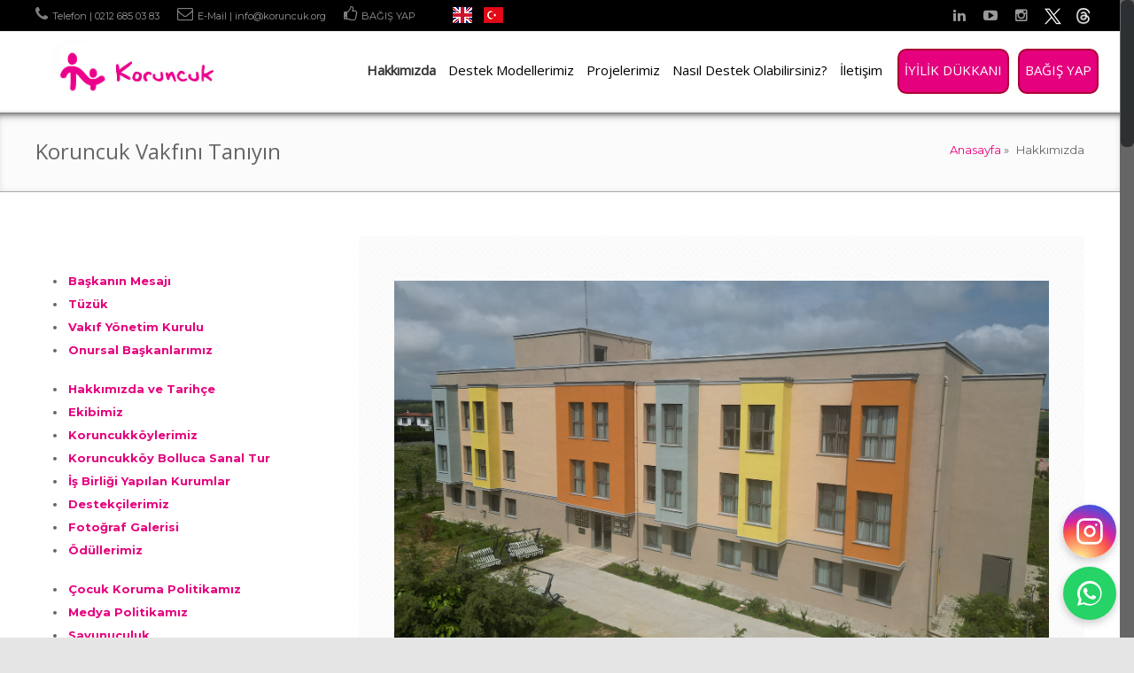

--- FILE ---
content_type: text/html; charset=UTF-8
request_url: https://koruncuk.org/page/hakkimizda
body_size: 12561
content:
<!DOCTYPE html>
<html lang="en-US">
<head>
<meta charset="UTF-8">
<meta name="viewport" content="width=device-width, initial-scale=1, maximum-scale=1">
<link rel="shortcut icon" type="image/x-icon" href="/favicon.ico">
<meta property="og:title" content="Koruncuk Vakfını Tanıyın" />
<meta property="og:description" content="Koruncuk Vakfı geliştirdiği önleyici, koruyucu ve iyileştirici hizmet modelleriyle, temel ihtiyaçları ve eğitime erişimleri risk altındaki çocukları, kendilerini ifade edebilen, haklarının bilincinde bireyler olarak toplum içinde yer almaları konusunda güçlendiriyor." />
<meta property="og:image" content="https://koruncuk.org/img/pageimg/2018/12/10/orj" />
<meta property="og:url" content="https://koruncuk.org/page/hakkimizda" /><link rel='dns-prefetch' href='//fonts.googleapis.com'>
<!-- Google Tag Manager -->
		<script>(function(w,d,s,l,i){w[l]=w[l]||[];w[l].push({'gtm.start':
			new Date().getTime(),event:'gtm.js'});var f=d.getElementsByTagName(s)[0],
		j=d.createElement(s),dl=l!='dataLayer'?'&l='+l:'';j.async=true;j.src=
		'https://www.googletagmanager.com/gtm.js?id='+i+dl;f.parentNode.insertBefore(j,f);
	})(window,document,'script','dataLayer','GTM-WKP8TPC');</script>
	<!-- End Google Tag Manager -->
		<link rel="stylesheet" type="text/css" media="all" href="https://fonts.googleapis.com/css?family=Open+Sans:300,400&amp;subset=cyrillic-ext,latin-ext"><link href="https://fonts.googleapis.com/css?family=Montserrat:300,400,700&subset=latin-ext" rel="stylesheet" type="text/css"><link rel="stylesheet" type="text/css" media="all" href="/css/aio-style.css">
<link rel="stylesheet" type="text/css" media="all" href="/css/colors/color_purple_white_black.css?v=13"><style type="text/css">
/*<![CDATA[*/
.w-nav-title {font-family: "Open Sans",sans-serif}p {font-family: "Open Sans",sans-serif}.l-main .a {font-family: "Open Sans",sans-serif}h1 {font-family: "Open Sans",sans-serif}h2 {font-family: "Open Sans",sans-serif}h3 {font-family: "Open Sans",sans-serif}h4 {font-family: "Open Sans",sans-serif}h5 {font-family: "Open Sans",sans-serif}h6 {font-family: "Open Sans",sans-serif}body {font-family: "Montserrat", sans-serif;}
/*]]>*/
</style><script type="text/javascript" src="/js/aio-jquery-1-9-1.js"></script>
<meta name="description" content="" />
<meta name="keywords" content="" />
<style type="text/css">
/*<![CDATA[*/
.widget iframe{max-width:820px;height:290px;}@media (max-width: 500px){.widget iframe{height:420px;}}.h4{padding:0 !important;}h2{padding:0 !important;margin:0 !important;line-height:30px !important;font-size: 28px !important; letter-spacing: 2px; font-weight:bold;}#verify{border:1px dotted white;cursor:pointer;}#captcha{margin:7px 0 0 20px;}.divider-bg h1{color:#FFF;font-size:46px;height:129px;line-height:129px;margin:0;text-align:center;text-shadow: 1px 1px 2px rgba(51,51,51,0.6);}.acolor a {color:#FFF;}.g-hr-h i{background:transparent;color:#999;}.divider-bg h1{color:#FFF;font-size:46px;height:129px;line-height:129px;margin:0;text-align:center;text-shadow: 1px 1px 2px rgba(51,51,51,0.6);}.acolor a {color:#FFF;}.l-subfooter.at_top, .l-subfooter.at_top #wp-calendar thead th, .l-subfooter.at_top #wp-calendar tbody td, .l-subfooter.at_top #wp-calendar tfoot td, .l-subfooter.at_top .widget.widget_nav_menu .menu-item a { border-color: #233138;}.l-subfooter.at_top {background-color: #001b25;}.l-subfooter.at_bottom { border-color: #013244;}.l-subfooter.at_bottom { background-color: #00080c;
/*]]>*/
</style>
<style type="text/css">
/*<![CDATA[*/
.w-actionbox .w-actionbox-controls{display:none;}.w-actionbox a {border-bottom: 1px solid;})
/*]]>*/
</style>
<title>Koruncuk Vakfını Tanıyın</title> 
</head>
<body class="l-body" data-smooth-scrolling="1"><!-- Google Tag Manager (noscript) -->
	<noscript><iframe src="https://www.googletagmanager.com/ns.html?id=GTM-WKP8TPC"
		height="0" width="0" style="display:none;visibility:hidden"></iframe></noscript>
		<!-- End Google Tag Manager (noscript) -->
		<!-- https://koruncuk.org site tag (gtag.js) - Google Analytics -->
<script async src="https://www.googletagmanager.com/gtag/js?id=UA-131471126-1"></script>
<script>
  window.dataLayer = window.dataLayer || [];
  function gtag(){dataLayer.push(arguments);}
  gtag('js', new Date());

  gtag('config', 'UA-131471126-1');

document.addEventListener("DOMContentLoaded", function () {
  const whatsappButton = document.createElement("a");
  whatsappButton.id = "whatsapp-button";
  whatsappButton.href = "https://wa.me/905304117626";
  whatsappButton.target = "_blank";
  whatsappButton.setAttribute("aria-label", "WhatsApp ile iletişime geç");
  whatsappButton.style.cssText = 'transition: bottom 0.3s ease;background-color: #25D366; width: 60px; height: 60px; border-radius: 50%; display: flex; justify-content: center; align-items: center; box-shadow: 0 4px 10px rgba(0,0,0,0.2); z-index: 9999; text-decoration: none; position: fixed; right: 20px; bottom: 20px; transition: bottom 0.3s ease;';
  whatsappButton.innerHTML = '<svg xmlns="http://www.w3.org/2000/svg" width="32" height="32" viewBox="0 0 32 32" fill="white">      <path d="M16.005 2.003c-7.72 0-13.985 6.27-13.985 13.995 0 2.47.645 4.896 1.865 7.017L2 30l7.18-1.842c1.977 1.06 4.188 1.624 6.425 1.624h.005c7.72 0 13.985-6.27 13.985-13.995s-6.265-13.985-13.985-13.985zm0 25.863c-1.977 0-3.91-.522-5.61-1.512l-.402-.237-4.266 1.096 1.138-4.157-.263-.43c-1.128-1.823-1.726-3.922-1.726-6.072 0-6.39 5.197-11.592 11.595-11.592 6.392 0 11.59 5.202 11.59 11.592s-5.198 11.61-11.59 11.61zm6.36-8.7c-.348-.174-2.055-1.015-2.377-1.13-.322-.12-.558-.174-.793.175-.234.348-.913 1.13-1.12 1.36-.206.233-.41.26-.758.086-.348-.175-1.47-.54-2.797-1.717-1.034-.922-1.734-2.06-1.938-2.407-.205-.348-.021-.537.153-.71.157-.156.348-.41.52-.615.174-.21.232-.348.35-.58.116-.233.058-.436-.03-.61-.086-.174-.793-1.915-1.087-2.625-.286-.69-.578-.597-.793-.608l-.68-.012c-.233 0-.61.087-.93.41-.322.348-1.22 1.19-1.22 2.908 0 1.717 1.25 3.374 1.425 3.607.174.233 2.458 3.75 5.96 5.26.833.36 1.482.573 1.987.732.835.264 1.595.227 2.198.138.67-.1 2.055-.84 2.346-1.65.292-.813.292-1.51.204-1.65-.087-.14-.316-.226-.66-.398z"/></svg>';
  const instagramButton = document.createElement("a");
  instagramButton.id = "instagram-button";
  instagramButton.href = "https://www.instagram.com/koruncuk/";
  instagramButton.target = "_blank";
  instagramButton.setAttribute("aria-label", "Instagram sayfası");
  instagramButton.style.cssText = 'position: fixed; right: 20px; bottom: 90px; background: radial-gradient(circle at 30% 107%, #fdf497 0%, #fdf497 5%, #fd5949 45%, #d6249f 60%, #285AEB 90%); width: 60px; height: 60px; border-radius: 50%; box-shadow: 0 4px 10px rgba(0,0,0,0.2); display: flex; justify-content: center; align-items: center; z-index: 9999; text-decoration: none; transition: bottom 0.3s ease; ';
  instagramButton.innerHTML = '<svg xmlns="http://www.w3.org/2000/svg" width="32" height="32" viewBox="0 0 24 24" fill="none" stroke="white" stroke-width="2" stroke-linecap="round" stroke-linejoin="round" class="feather feather-instagram"><rect x="2" y="2" width="20" height="20" rx="5" ry="5"></rect><path d="M16 11.37A4 4 0 1 1 12.63 8 4 4 0 0 1 16 11.37z"></path><line x1="17.5" y1="6.5" x2="17.51" y2="6.5"></line></svg>';
  document.body.appendChild(whatsappButton);
  document.body.appendChild(instagramButton);
  
  const topLink = document.querySelector("a.w-toplink");

  if (!topLink || !whatsappButton || !instagramButton) return;

  // Bir gözlemci ile class değişimini izleyelim
  const observer = new MutationObserver(function (mutations) {
    mutations.forEach(function (mutation) {
      if (mutation.attributeName === "class") {
        const isActive = topLink.classList.contains("active");

        if (isActive) {
          whatsappButton.style.bottom = "60px";
          instagramButton.style.bottom = "130px";
        } else {
          whatsappButton.style.bottom = "20px";
          instagramButton.style.bottom = "90px";
        }
      }
    });
  });
   observer.observe(topLink, { attributes: true });
  
});

</script>

<style type="text/css">
.koruncukbagis {
    margin-left: 10px;
}
#cookie_consent_notification {
    top: auto!important;
    bottom: 0!important;
    margin: 0;
    padding: 12px 24px;
    color: #fff;
    background: rgba(0,0,0,.9);
    z-index: 99999999999;
    background: rgb(0 0 0 / 60%);
    transform: translate3d(-100%,0,0);
    
}
div#cookie_consent_notification>a {
    color: white;
    font-weight: 700;
text-decoration: white 3px underline;
}
.skiptranslate {
    display: none !important;
    } 
body {
    top: 0px !important; 
    }
.w-socials-item.facebook {
    display: none;
}
</style><div class="l-canvas type_wide col_sidecont headerpos_fixed headertype_extended"><div class="l-canvas-h"><div class="l-header">
			<div class="l-header-h">

				<div class="l-subheader at_top">
					<div class="l-subheader-h i-cf">
					
						<div class="w-contacts">
							<div class="w-contacts-h">
								<div class="w-contacts-list">
									<div class="w-contacts-item for_phone"><i class="fa fa-phone"></i><span class="w-contacts-item-name">fa-phone:</span><span class="w-contacts-item-value"><a href="tel:02126850383" target="_blank">Telefon | 0212 685 03 83</a></span></div><div class="w-contacts-item for_phone"><i class="fa fa-envelope-o"></i><span class="w-contacts-item-name">fa-envelope-o:</span><span class="w-contacts-item-value"><a href="mailto:info@koruncuk.org" target="_blank">E-Mail | info@koruncuk.org</a></span></div><div class="w-contacts-item for_phone"><i class="fa fa-thumbs-o-up"></i><span class="w-contacts-item-name">fa-thumbs-o-up:</span><span class="w-contacts-item-value"><a href="/bagis" target="_self">BAĞIŞ YAP</a></span></div>								</div>
							</div>
						</div>
											
						<div class="w-socials">
							<div class="w-socials-h">
								<div class="w-socials-list">
								<div class="w-socials-item facebook">
										<a href="https://www.facebook.com/KORUNCUKVAKFI" target="_blank" class="w-socials-item-link">
											<i class="fa fa-facebook"></i>
										</a>
										<div class="w-socials-item-popup">
											<div class="w-socials-item-popup-h">
												<span class="w-socials-item-popup-text">Facebook</span>
											</div>
										</div>
				</div><div class="w-socials-item linkedin">
										<a href="https://www.linkedin.com/company/koruncuk-turkish-foundation-for-children-in-need-of-protection/" target="_blank" class="w-socials-item-link">
											<i class="fa fa-linkedin"></i>
										</a>
										<div class="w-socials-item-popup">
											<div class="w-socials-item-popup-h">
												<span class="w-socials-item-popup-text">LinkedIn</span>
											</div>
										</div>
				</div><div class="w-socials-item youtube">
										<a href="https://www.youtube.com/user/Koruncuk" target="_blank" class="w-socials-item-link">
											<i class="fa fa-youtube-play"></i>
										</a>
										<div class="w-socials-item-popup">
											<div class="w-socials-item-popup-h">
												<span class="w-socials-item-popup-text">YouTube</span>
											</div>
										</div>
				</div><div class="w-socials-item instagram">
										<a href="https://www.instagram.com/koruncuk/" target="_blank" class="w-socials-item-link">
											<i class="fa fa-instagram"></i>
										</a>
										<div class="w-socials-item-popup">
											<div class="w-socials-item-popup-h">
												<span class="w-socials-item-popup-text">Instagram</span>
											</div>
										</div>
				</div><div class="w-socials-item threads">
										<a href="https://twitter.com/Koruncuk" target="_blank" class="w-socials-item-link">
											<img src="/images/x-icon.png" style="padding-top:6px;" alt="Twitter - Koruncuk Vakfı" title="Twitter - Koruncuk Vakfı">
										</a>
										<div class="w-socials-item-popup">
											<div class="w-socials-item-popup-h">
												<span class="w-socials-item-popup-text">Twitter</span>
											</div>
										</div>
				</div><div class="w-socials-item threads">
		<a href="https://www.threads.net/@koruncuk" target="_blank" class="w-socials-item-link">
			<img src="/images/threads-icon.png" style="padding-top:6px;" alt="Threads - Koruncuk Vakfı" title="Threads - Koruncuk Vakfı">
		</a>
		<div class="w-socials-item-popup">
			<div class="w-socials-item-popup-h">
				<span class="w-socials-item-popup-text">Threads</span>
			</div>
		</div>
		</div>								
								</div>
							</div>
						</div><script type="text/javascript">
    jQuery('.switcher .selected').click(function() {if(!(jQuery('.switcher .option').is(':visible'))) {jQuery('.switcher .option').stop(true,true).delay(100).slideDown(500);jQuery('.switcher .selected a').toggleClass('open')}});
    jQuery('.switcher .option').bind('mousewheel', function(e) {var options = jQuery('.switcher .option');if(options.is(':visible'))options.scrollTop(options.scrollTop() - e.originalEvent.wheelDelta);return false;});
    jQuery('body').not('.switcher').mousedown(function(e) {if(jQuery('.switcher .option').is(':visible') && e.target != jQuery('.switcher .option').get(0)) {jQuery('.switcher .option').stop(true,true).delay(100).slideUp(500);jQuery('.switcher .selected a').toggleClass('open')}});
</script>

<div style="display:none" id="google_translate_element2"></div>
<script type="text/javascript">
    function googleTranslateElementInit2() {new google.translate.TranslateElement({pageLanguage: 'tr',autoDisplay: false}, 'google_translate_element2');}
</script><script type="text/javascript" src="//translate.google.com/translate_a/element.js?cb=googleTranslateElementInit2"></script>

<script type="text/javascript">
function beforeGTHeader(lang){

	if (lang == 'en')
	{
		
		 const navelements = document.getElementsByClassName("w-nav");

			for (let i = 0; i < navelements.length; i++) {
			  const children = navelements[i].getElementsByTagName("*");
			  for (let j = 0; j < children.length; j++) {
				children[j].innerHTML = children[j].innerHTML
				  .replace(/Çocuklar İçin İş Birliği Ağı/g, 'Cooperation Network For Children In Need')
				  ;
			  }
			  } 
			
	}
	else if (lang == 'tr')
	{
		setTimeout(function(){
			  
			const navelements = document.getElementsByClassName("w-nav");

			for (let i = 0; i < navelements.length; i++) {
			  const children = navelements[i].getElementsByTagName("*");
			  for (let j = 0; j < children.length; j++) {
				children[j].innerHTML = children[j].innerHTML
				  .replace(/Cooperation Network For Children In Need/g, 'Çocuklar İçin İş Birliği Ağı')
				  ;
			  }
			  } 
			
			
		},1000);
		
	}
}
</script>
<script type="text/javascript">
    function GTranslateGetCurrentLang() {var keyValue = document.cookie.match('(^|;) ?googtrans=([^;]*)(;|$)');return keyValue ? keyValue[2].split('/')[2] : null;}
    function GTranslateFireEvent(element,event){try{if(document.createEventObject){var evt=document.createEventObject();element.fireEvent('on'+event,evt)}else{var evt=document.createEvent('HTMLEvents');evt.initEvent(event,true,true);element.dispatchEvent(evt)}}catch(e){}}
    function doGTranslate(lang_pair){if(lang_pair.value)lang_pair=lang_pair.value;if(lang_pair=='')return;var lang=lang_pair.split('|')[1];if(GTranslateGetCurrentLang() == null && lang == lang_pair.split('|')[0])return;beforeGTHeader(lang);if (typeof beforeGT === 'function'){beforeGT(lang);} var teCombo;var sel=document.getElementsByTagName('select');for(var i=0;i<sel.length;i++)if(sel[i].className=='goog-te-combo')teCombo=sel[i];if(document.getElementById('google_translate_element2')==null||document.getElementById('google_translate_element2').innerHTML.length==0||teCombo.length==0||teCombo.innerHTML.length==0){setTimeout(function(){doGTranslate(lang_pair)},500)}else{teCombo.value=lang;GTranslateFireEvent(teCombo,'change');GTranslateFireEvent(teCombo,'change')}}
    if(GTranslateGetCurrentLang() != null)jQuery(document).ready(function() {beforeGTHeader(lang);if (typeof beforeGT === 'function'){beforeGT(GTranslateGetCurrentLang());} jQuery('div.switcher div.selected a').html(jQuery('div.switcher div.option').find('img[alt="'+GTranslateGetCurrentLang()+'"]').parent().html());});
</script>  
				<div class="w-socials-item instagram">
					<a href="#" class="w-socials-item-link" onclick="doGTranslate('tr|en');jQuery('div.switcher div.selected a').html(jQuery(this).html());return false;"title="English" class="nturl">
						<img src="/images/english.png" height="18" width="22" alt="english" style="padding-top:8px;" />
					</a>						
				</div>
				<div class="w-socials-item instagram">
					<a href="#" class="w-socials-item-link" onclick="doGTranslate('tr|tr');jQuery('div.switcher div.selected a').html(jQuery(this).html());return false;"title="Türkçe" class="nturl">
						<img src="/images/turkish.png" height="18" width="22" alt="turkish" style="padding-top:8px;" />
					</a>						
				</div>
					</div>
				</div>
				<div class="l-subheader at_middle" style="">
					<div class="l-subheader-h i-cf">
						<div class="w-logo">
							<div class="w-logo-h">
								<a href="//koruncuk.org/" class="w-logo-link">
									<img alt="koruncuk.org" src="/img/koruncuklogo.jpg" class="w-logo-img">
									<span class="w-logo-title">
										<span class="w-logo-title-h">koruncuk.org</span>
									</span>
								</a>
							</div>
						</div>
						<nav class="w-nav">
							<div class="w-nav-h">
								<div class="w-nav-control">
									<i class="fa fa-bars"></i>
								</div>
								<div class="w-nav-list layout_hor width_auto float_right level_1">
									<div class="w-nav-list-h">
									<div class="w-nav-item level_1  active" >
					<div class="w-nav-item-h">
							<a href="/page/hakkimizda" class="w-nav-anchor level_1">
							<span class="w-nav-icon"><i class="fa fa-star"></i></span>
							<span class="w-nav-title">Hakkımızda</span>
							<span class="w-nav-hint"></span></a>
					
						
					</div>
				</div><div class="w-nav-item level_1  " >
					<div class="w-nav-item-h">
							<a href="/page/destek-modellerimiz" class="w-nav-anchor level_1">
							<span class="w-nav-icon"><i class="fa fa-star"></i></span>
							<span class="w-nav-title">Destek Modellerimiz</span>
							<span class="w-nav-hint"></span></a>
					
						
					</div>
				</div><div class="w-nav-item level_1 with_sublevel " >
					<div class="w-nav-item-h">
							<a href="javascript:void(0);" class="w-nav-anchor level_1">
							<span class="w-nav-icon"><i class="fa fa-star"></i></span>
							<span class="w-nav-title">Projelerimiz</span>
							<span class="w-nav-hint"></span></a>
					<div class="w-nav-list place_down show_onhover level_2  ">
							<div class="w-nav-list-h"><div class="w-nav-item level_2  " >
					<div class="w-nav-item-h">
							<a href="/post/aileyi-destekleyerek-cocugu-guclendiriyoruz_125" class="w-nav-anchor level_2 undefined">
							<span class="w-nav-icon"><i class="fa fa-star"></i></span>
							<span class="w-nav-title">Aileyi Destekleyerek Çocuğu Güçlendiriyoruz</span>
							<span class="w-nav-hint"></span></a>
					
						
					</div>
				</div><div class="w-nav-item level_2  " >
					<div class="w-nav-item-h">
							<a href="https://koruncuk.org/post/aileye-donus-psikososyal-destek-modelleme-projesi_16" class="w-nav-anchor level_2 undefined">
							<span class="w-nav-icon"><i class="fa fa-star"></i></span>
							<span class="w-nav-title">Aileye Dönüş</span>
							<span class="w-nav-hint"></span></a>
					
						
					</div>
				</div><div class="w-nav-item level_2  " >
					<div class="w-nav-item-h">
							<a href="/proje/bir-kiz-gelecek" class="w-nav-anchor level_2 undefined">
							<span class="w-nav-icon"><i class="fa fa-star"></i></span>
							<span class="w-nav-title">Bir Kız Gelecek</span>
							<span class="w-nav-hint"></span></a>
					
						
					</div>
				</div><div class="w-nav-item level_2  " >
					<div class="w-nav-item-h">
							<a href="/post/cocuklar-icin-is-birligi-agi_189" class="w-nav-anchor level_2 undefined">
							<span class="w-nav-icon"><i class="fa fa-star"></i></span>
							<span class="w-nav-title">Çocuklar İçin İş Birliği Ağı</span>
							<span class="w-nav-hint"></span></a>
					
						
					</div>
				</div></div></div>
						
					</div>
				</div><div class="w-nav-item level_1 with_sublevel " >
					<div class="w-nav-item-h">
							<a href="/page/nasil-destek-olabilirsiniz" class="w-nav-anchor level_1">
							<span class="w-nav-icon"><i class="fa fa-star"></i></span>
							<span class="w-nav-title">Nasıl Destek Olabilirsiniz?</span>
							<span class="w-nav-hint"></span></a>
					<div class="w-nav-list place_down show_onhover level_2  ">
							<div class="w-nav-list-h"><div class="w-nav-item level_2  " >
					<div class="w-nav-item-h">
							<a href="/bagis" class="w-nav-anchor level_2 undefined">
							<span class="w-nav-icon"><i class="fa fa-star"></i></span>
							<span class="w-nav-title">Tek Seferlik Bağış</span>
							<span class="w-nav-hint"></span></a>
					
						
					</div>
				</div><div class="w-nav-item level_2  " >
					<div class="w-nav-item-h">
							<a href="/page/banka-havalesi-ile-bagis" class="w-nav-anchor level_2 undefined">
							<span class="w-nav-icon"><i class="fa fa-star"></i></span>
							<span class="w-nav-title">Banka Havalesi</span>
							<span class="w-nav-hint"></span></a>
					
						
					</div>
				</div><div class="w-nav-item level_2  " >
					<div class="w-nav-item-h">
							<a href="/duzenlibagis" class="w-nav-anchor level_2 undefined">
							<span class="w-nav-icon"><i class="fa fa-star"></i></span>
							<span class="w-nav-title">Düzenli Bağış</span>
							<span class="w-nav-hint"></span></a>
					
						
					</div>
				</div><div class="w-nav-item level_2  " >
					<div class="w-nav-item-h">
							<a href="https://bagis.koruncuk.org/e-kartlar" class="w-nav-anchor level_2 undefined" target="_blank">
							<span class="w-nav-icon"><i class="fa fa-star"></i></span>
							<span class="w-nav-title">Sertifikalarımız</span>
							<span class="w-nav-hint"></span></a>
					
						
					</div>
				</div><div class="w-nav-item level_2  " >
					<div class="w-nav-item-h">
							<a href="/page/ayni-ihtiyaclar-icin-bagis" class="w-nav-anchor level_2 undefined">
							<span class="w-nav-icon"><i class="fa fa-star"></i></span>
							<span class="w-nav-title">Ayni Bağış</span>
							<span class="w-nav-hint"></span></a>
					
						
					</div>
				</div><div class="w-nav-item level_2  " >
					<div class="w-nav-item-h">
							<a href="/page/kendi-bagis-kampanyani-yarat" class="w-nav-anchor level_2 undefined">
							<span class="w-nav-icon"><i class="fa fa-star"></i></span>
							<span class="w-nav-title">Kendi Bağış Kampanyanı Yarat</span>
							<span class="w-nav-hint"></span></a>
					
						
					</div>
				</div><div class="w-nav-item level_2  " >
					<div class="w-nav-item-h">
							<a href="/page/iyilik-pesinde-kos" class="w-nav-anchor level_2 undefined">
							<span class="w-nav-icon"><i class="fa fa-star"></i></span>
							<span class="w-nav-title">İyilik Peşinde Koş</span>
							<span class="w-nav-hint"></span></a>
					
						
					</div>
				</div><div class="w-nav-item level_2  " >
					<div class="w-nav-item-h">
							<a href="/page/kurumsal-is-birlikleri" class="w-nav-anchor level_2">
							<span class="w-nav-icon"><i class="fa fa-star"></i></span>
							<span class="w-nav-title">Kurumsal İş Birlikleri</span>
							<span class="w-nav-hint"></span></a>
					
						
					</div>
				</div></div></div>
						
					</div>
				</div><div class="w-nav-item level_1  " >
					<div class="w-nav-item-h">
							<a href="/page/iletisim" class="w-nav-anchor level_1">
							<span class="w-nav-icon"><i class="fa fa-star"></i></span>
							<span class="w-nav-title">İletişim</span>
							<span class="w-nav-hint"></span></a>
					
						
					</div>
				</div><div class="w-nav-item level_1  " >
					<div class="w-nav-item-h">
							<a href="https://koruncukiyilikdukkani.org/" class="w-nav-anchor level_1 koruncukbagis" target="_blank">
							<span class="w-nav-icon"><i class="fa fa-star"></i></span>
							<span class="w-nav-title">İYİLİK DÜKKANI</span>
							<span class="w-nav-hint"></span></a>
					
						
					</div>
				</div><div class="w-nav-item level_1  " >
					<div class="w-nav-item-h">
							<a href="/bagis" class="w-nav-anchor level_1 koruncukbagis">
							<span class="w-nav-icon"><i class="fa fa-star"></i></span>
							<span class="w-nav-title">BAĞIŞ YAP</span>
							<span class="w-nav-hint"></span></a>
					
						
					</div>
				</div>
									</div>
								</div>
							</div>
						  </nav>						
					</div>
				</div>

			</div>
</div><div class="l-main"><div class="l-submain for_pagehead"><div class="l-submain-h g-html i-cf"><div class="w-pagehead"><h1>Koruncuk Vakfını Tanıyın</h1><div class="g-breadcrumbs">
<a href="/">Anasayfa</a> <span class="g-breadcrumbs-separator">&raquo;</span><span class="g-breadcrumbs-item">Hakkımızda</span></div></div></div></div><div class="l-main-h"><div class="modal"></div>
<div class="l-submain">
					<div class="l-submain-h g-html i-cf">
						<div class="l-content">
							<div class="l-content-h">
								<div class="" style="background:transparent url(//koruncuk.org/uploads/backgrounds/bg_noise.png) repeat center top ;"><div class="l-submain"><div class="l-submain-h g-html i-cf"> <img title="Koruncuk Vakfı" src="//koruncuk.org/uploads/img/Koruncuk-Vakfi-Bolluca-Kiz-Ogrenci-Yurdu.jpg" alt="" width="1646" height="951" /> <br /> <br />
<blockquote>
<h3><span style="font-size: 14pt; font-family: &#39;arial black&#39;, &#39;avant garde&#39;;"> <span style="font-family: &#39;arial black&#39;, &#39;avant garde&#39;;"> <span style="color: #e5007d;">VİZYON</span> </span> </span></h3>
</blockquote>
<p>&Ccedil;ocukların, hangi sosyo-ekonomik koşulda olursa olsun haklarına eriştiği, sevgi ve g&uuml;venle b&uuml;y&uuml;d&uuml;ğ&uuml;, eğitimlerine kesintisiz devam edebildiği ve katma değer yaratabildiği bir topluma hizmet etmek.</p>
<blockquote>
<h3><span style="font-size: 24pt; font-family: arial\ black, avant\ garde;"> <span style="font-size: 24pt; font-family: arial\ black, avant\ garde;"> <span style="color: #e5007d;"> <span style="font-size: 14pt;">MİSYON</span> <br /> </span> </span> </span></h3>
</blockquote>
<p>T&uuml;m &ccedil;ocukların sevgi ve g&uuml;ven i&ccedil;inde, haklarının bilincinde, sağlıklı, g&uuml;&ccedil;l&uuml;, &ouml;zg&uuml;venli, &uuml;reten, değer yaratan, sorumlu bireyler olarak toplumda yer almalarını sağlamak.<br /><br />Sosyo-ekonomik a&ccedil;ıdan &ouml;nleyici, koruyucu ve iyileştirici &ccedil;&ouml;z&uuml;mler ile &ouml;zellikle kız &ccedil;ocuklarını &ouml;nceliklendirerek barınma, eğitime erişim destek ve danışma hizmetleri sunmak.</p>
<blockquote>
<h3><span style="font-size: 24pt; font-family: arial\ black, avant\ garde;"> <span style="font-size: 24pt; font-family: arial\ black, avant\ garde;"> <span style="color: #e5007d;"> <span style="font-size: 14pt;">HAKKIMIZDA</span> <br /> </span> </span> </span></h3>
</blockquote>
<div><video width="760" height="427" style="display: block; margin-left: auto; margin-right: auto;" controls="controls">
    <source src="https://koruncuk.org/files/koruncuk-vakfi-tanitim.mp4" type="video/mp4" />
  </video></div>
<p><br />Koruncuk Vakfı geliştirdiği &ouml;nleyici, koruyucu ve iyileştirici hizmet modelleriyle, temel ihtiya&ccedil;ları ve eğitime erişimleri risk altındaki &ccedil;ocukları, kendilerini ifade edebilen, haklarının bilincinde bireyler olarak toplum i&ccedil;inde yer almaları konusunda g&uuml;&ccedil;lendiriyor.</p>
<blockquote>
<h3><span style="font-size: 24pt; font-family: arial\ black, avant\ garde;"> <span style="font-size: 24pt; font-family: arial\ black, avant\ garde;"> <span style="color: #e5007d;"> <span style="font-size: 14pt;">TARİH&Ccedil;E</span> <br /> </span> </span> </span></h3>
</blockquote>
<div class="w-tabs layout_accordion type_toggle">
							<div class="w-tabs-h"><div class="w-tabs-list"><div class="w-tabs-item"><span class="w-tabs-item-icon"></span><span class="w-tabs-item-title">Koruncuk Vakfı, 1979&lsquo;da d&ouml;nemin İstanbul Emniyeti &Ccedil;ocuk Şubesi M&uuml;d&uuml;r&uuml; H&uuml;seyin Bilgin &ouml;nc&uuml;l&uuml;ğ&uuml;nde g&ouml;n&uuml;ll&uuml;lerin bir araya gelmesiyle kurulmuştur.</span></div></div><div class="w-tabs-section"><div class="w-tabs-section-title">
												<span class="w-tabs-section-title-icon"></span>
												<span class="w-tabs-section-title-text">Koruncuk Vakfı, 1979&lsquo;da d&ouml;nemin İstanbul Emniyeti &Ccedil;ocuk Şubesi M&uuml;d&uuml;r&uuml; H&uuml;seyin Bilgin &ouml;nc&uuml;l&uuml;ğ&uuml;nde g&ouml;n&uuml;ll&uuml;lerin bir araya gelmesiyle kurulmuştur.</span>
												<span class="w-tabs-section-title-control"><i class="fa fa-angle-down"></i></span>
											</div><div class="w-tabs-section-content"><div class="w-tabs-section-content-h">
<p>Koruncuk Vakfı kız &ccedil;ocuklarının, hangi sosyo-ekonomik koşulda olursa olsun haklarına eriştiği, sevgi ve g&uuml;venle b&uuml;y&uuml;d&uuml;ğ&uuml;, eğitimlerine kesintisiz devam edebildiği ve katma değer yaratabildiği bir topluma hizmet vermek amacıyla 1979 yılında, d&ouml;nemin İstanbul Emniyeti &Ccedil;ocuk Şubesi M&uuml;d&uuml;r&uuml; H&uuml;seyin BİLGİN &ouml;nc&uuml;l&uuml;ğ&uuml;nde, g&ouml;n&uuml;ll&uuml;lerin bir araya gelmesiyle kurulmuştur.</p>
<p>70&rsquo;li yıllardan itibaren k&ouml;ylerden şehirlere g&ouml;&ccedil;&uuml;n de etkisiyle sokağa ve su&ccedil;a itilmiş &ccedil;ocukların korunma ihtiyacı, hak kavramı etrafında yeniden tanımlanmış, &ouml;ncelikle &ccedil;ocukların g&uuml;vene ve sevgiye dayalı bir ortamda yaşama ihtiya&ccedil;larının karşılanmasına y&ouml;nelik bir hizmet verilmeye başlanmıştır.</p>
<p>1992 yılında, Avusturya&rsquo;da başarısı kanıtlanmış &Ccedil;ocuk K&ouml;y&uuml; hizmet modelinin T&uuml;rkiye&rsquo;deki ilk uygulayıcısı Koruncuk Vakfı olmuş; İstanbul&rsquo;da Koruncukk&ouml;y Bolluca&rsquo;yı, İzmir&rsquo;de ise 2019 yılında Koruncukk&ouml;y Urla&#39;yı hizmete a&ccedil;mıştır.</p>
<p>D&ouml;nemin SH&Ccedil;EK Genel M&uuml;d&uuml;rl&uuml;ğ&uuml;&rsquo;n&uuml;n &Ccedil;ocuk Yuvaları Y&ouml;netmeliği ve Yetiştirme Yurtları Y&ouml;netmeliği&rsquo;nin ilgili h&uuml;k&uuml;mleri doğrultusunda 05.05.2014 tarihli Aile, &Ccedil;alışma ve Sosyal Hizmetler Bakanlığı &Ccedil;ocuk Hizmetleri Genel M&uuml;d&uuml;rl&uuml;k Makamı onayı ile 1996-2019 tarihleri arasında Bolluca &Ccedil;ocuk Evleri Sitesi olarak işletilmiştir.</p>
<p>Koruncuk Vakfı&rsquo;na 08.02.2019 tarihinde Milli Eğitim Bakanlığının onayıyla, MEB &Ouml;zel Eğitim Kurumları Y&ouml;netmeliği&#39;nin ilgili h&uuml;k&uuml;mleri doğrultusunda, 25.08.2011 tarihli ve 652 sayılı &Ouml;zel Barınma Hizmetleri veren kurumlar ve bazı d&uuml;zenlemeler hakkında kanun h&uuml;km&uuml;nde kararnamenin 13.maddesi gereği, Koruncukk&ouml;y Urla&#39;da Ortaokul ve Orta&ouml;ğretim d&uuml;zeyinde &Ouml;ğrenci Barınma Hizmeti sunma hakkı tanınmıştır.</p>
<p>Kuruluşundan 2019 yılına kadar devlet koruması altındaki &ccedil;ocuklara kendi kaynaklarıyla destek veren Koruncuk Vakfı, zaman i&ccedil;inde &ccedil;ocuğa bakış ve &ccedil;ocuk koruma yaklaşımının t&uuml;m d&uuml;nyada ve &uuml;lkemizde değişmesi, aile odaklı hale gelmesi ile bu değişimin bir sonucu olarak 2019 yılı Temmuz ayından itibaren Milli Eğitim Bakanlığı &ccedil;atısı altında, &ldquo;&Ouml;zel &Ouml;ğrenci Barınma Hizmetleri Y&ouml;netmeliği&rdquo; kapsamında yurt stat&uuml;s&uuml;nde hizmet vermeye başlamıştır. Bug&uuml;ne kadar y&uuml;zlerce &ccedil;ocuğun donanımlı, kendine g&uuml;venen bireyler olmalarını sağlayan Koruncuk Vakfı, yeni vizyonu ile sosyo-ekonomik a&ccedil;ıdan dezavantajlı olan ortaokul ve orta&ouml;ğretim (lise) seviyesindeki kız &ccedil;ocuklarına akademik başarı &ouml;nkoşulu aramadan yurt desteği vererek, onların sıcak bir aile ortamında eğitime erişmelerine ve hayata hazırlanmalarına imk&acirc;n vermektedir.</p>
<p>Koruncuk Vakfı, İstanbul Bolluca ve İzmir Urla&rsquo;daki Koruncukk&ouml;ylerde 10-18 yaş arası kız &ccedil;ocuklarına sevgi ve g&uuml;ven dolu bir yuva olmanın yanı sıra, onların sosyal ve psikolojik a&ccedil;ıdan sağlıklı gelişimlerini &ouml;nemsiyor, okul dışındaki zamanlarda sosyal, sportif ve k&uuml;lt&uuml;rel aktivitelerle kişisel gelişimlerini desteklemektedir. Psiko - sosyal gelişimlerine sağladığı olumlu etkiler nedeniyle, &ccedil;ocukları aileleri ile birlikte g&uuml;&ccedil;lendirmeyi ilke edinen Koruncuk Vakfı, hem barınma &ndash; bakım desteği verdiği kız &ccedil;ocuklarının ailelerine, hem de hizmet verdiği b&ouml;lgelerdeki diğer ihtiya&ccedil; sahibi ailelere Av. Figen &Ouml;ZBEK Aile Danışma Birimi &ccedil;atısı altında aile odaklı destekler sunmaktadır. Koruncuk&ouml;yler&rsquo;de b&uuml;y&uuml;yen ve lise diplomasını alan gen&ccedil; kızları ise tercihleri doğrultusunda mesleki gelişim y&ouml;n&uuml;nde veya &uuml;niversite hayatı boyunca desteklemektedir. Ayrıca, Koruncuk Vakfı ve Adalet Bakanlığı arasında imzalanan protokol kapsamında h&uuml;k&uuml;ml&uuml; ve tutuklu &ccedil;ocuklara ayni ve nakdi destekler sunmaktadır.</p>
<p>Sosyal hizmet model ve &ccedil;alışmaların ulusal d&uuml;zeyde yaygınlaştırılmasına, bu yolla &ccedil;ocuk hakları konusunda toplum farkındalığının artırılmasına y&ouml;nelik &ccedil;alışmalar yapan Koruncuk Vakfı; yirmiden fazla STK&rsquo;yı bir araya getirerek kurduğu &Ccedil;ocuk ve Haklarını Koruma Platformu ile &ccedil;ocuk haklarının korunması ve bu haklara erişimdeki risklerin azaltılması i&ccedil;in &ccedil;alışmalar y&uuml;r&uuml;tmektedir.<br /><br /><em>*Koruncuk Vakfı&rsquo;na 17.12.1989 tarih ve 1989/14827 sayılı Bakanlar Kurulu kararı ile Vergi Muafiyeti hakkı tanınmıştır.</em></p>
</div></div></div></div></div><br />
<blockquote>
<h3><span style="font-size: 24pt; font-family: arial\ black, avant\ garde;"><span style="font-size: 24pt; font-family: arial\ black, avant\ garde;"><span style="color: #e5007d;"><span style="font-size: 14pt;">NEYİ FARKLI YAPIYORUZ?</span>&nbsp;<br /> </span> </span> </span></h3>
</blockquote>
<div class="w-tabs layout_accordion type_toggle">
							<div class="w-tabs-h"><div class="w-tabs-list"><div class="w-tabs-item"><span class="w-tabs-item-icon"></span><span class="w-tabs-item-title">Kabulde akademik başarı &ouml;nkoşulu aramıyoruz</span></div><div class="w-tabs-item"><span class="w-tabs-item-icon"></span><span class="w-tabs-item-title">&Ccedil;ocuklarımızı sevgi ve g&uuml;ven ortamında yetiştiriyoruz</span></div><div class="w-tabs-item"><span class="w-tabs-item-icon"></span><span class="w-tabs-item-title">Her kız &ccedil;ocuğunun hayalini &ouml;nemsiyoruz</span></div><div class="w-tabs-item"><span class="w-tabs-item-icon"></span><span class="w-tabs-item-title">Aile Destek Birimi ile daha fazla &ccedil;ocuğa ulaşmayı hedefliyoruz</span></div><div class="w-tabs-item"><span class="w-tabs-item-icon"></span><span class="w-tabs-item-title">&Ccedil;ocuk Hakları konusunda farkındalık yaratılması i&ccedil;in &ccedil;alışıyoruz</span></div></div><div class="w-tabs-section"><div class="w-tabs-section-title">
												<span class="w-tabs-section-title-icon"></span>
												<span class="w-tabs-section-title-text">Kabulde akademik başarı &ouml;nkoşulu aramıyoruz</span>
												<span class="w-tabs-section-title-control"><i class="fa fa-angle-down"></i></span>
											</div><div class="w-tabs-section-content"><div class="w-tabs-section-content-h">Eğitime ve temel ihtiya&ccedil;lara erişimi risk altındaki kız &ccedil;ocuklarına &lsquo;<strong>akademik başarı &ouml;nkoşulu olmaksızın</strong>&rsquo; ortaokuldan &uuml;niversiteye kadar &uuml;cretsiz barınma ve bakım hizmeti sunuyor, &uuml;niversite eğitimleri ve mesleki gelişimlerini destekliyoruz. </div></div></div><div class="w-tabs-section"><div class="w-tabs-section-title">
												<span class="w-tabs-section-title-icon"></span>
												<span class="w-tabs-section-title-text">&Ccedil;ocuklarımızı sevgi ve g&uuml;ven ortamında yetiştiriyoruz</span>
												<span class="w-tabs-section-title-control"><i class="fa fa-angle-down"></i></span>
											</div><div class="w-tabs-section-content"><div class="w-tabs-section-content-h">Vakıf olarak &ouml;nceliğimizi &ccedil;ocuklarımızın sevgi ve g&uuml;ven i&ccedil;inde yetişmelerini, haklarının bilincinde sağlıklı, g&uuml;&ccedil;l&uuml;, &ouml;zg&uuml;venli, &uuml;reten, değer yaratan sorumlu bireyler olarak toplumda yer almalarını sağlamak oluşturuyor.</div></div></div><div class="w-tabs-section"><div class="w-tabs-section-title">
												<span class="w-tabs-section-title-icon"></span>
												<span class="w-tabs-section-title-text">Her kız &ccedil;ocuğunun hayalini &ouml;nemsiyoruz</span>
												<span class="w-tabs-section-title-control"><i class="fa fa-angle-down"></i></span>
											</div><div class="w-tabs-section-content"><div class="w-tabs-section-content-h">Koruncuk Vakfı olarak lise mezuniyeti sonrası kız &ccedil;ocuklarının yanında olmaya devam ediyor; &uuml;niversite eğitimleri ve mesleki gelişimlerini destekliyoruz.<br /></div></div></div><div class="w-tabs-section"><div class="w-tabs-section-title">
												<span class="w-tabs-section-title-icon"></span>
												<span class="w-tabs-section-title-text">Aile Destek Birimi ile daha fazla &ccedil;ocuğa ulaşmayı hedefliyoruz</span>
												<span class="w-tabs-section-title-control"><i class="fa fa-angle-down"></i></span>
											</div><div class="w-tabs-section-content"><div class="w-tabs-section-content-h">Aile Destek Birimi, &ccedil;ocukların ailesiyle yaşadığı ortamın temel yaşam ihtiya&ccedil;larını karşılayabildiği, ancak eğitim hayatını s&uuml;rd&uuml;rebilmesi i&ccedil;in maddi, sosyal ve psikolojik desteğe ihtiya&ccedil; duyduğu durumlarda, &ccedil;ocuğun aile yanında desteklenmesi i&ccedil;in kurulmuştur. Bu kapsamda;
<ul>
<li>Eğitim bursu,</li>
<li>Psikososyal destek,</li>
<li>Mentorluk programları,</li>
<li>Aileye rehberlik ve danışmanlık hizmetleri sunulmaktadır.</li>
</ul>
<p></div></div></div><div class="w-tabs-section"><div class="w-tabs-section-title">
												<span class="w-tabs-section-title-icon"></span>
												<span class="w-tabs-section-title-text">&Ccedil;ocuk Hakları konusunda farkındalık yaratılması i&ccedil;in &ccedil;alışıyoruz</span>
												<span class="w-tabs-section-title-control"><i class="fa fa-angle-down"></i></span>
											</div><div class="w-tabs-section-content"><div class="w-tabs-section-content-h">Koruncuk Vakfı olarak, sosyal hizmet model ve &ccedil;alışmaların ulusal d&uuml;zeyde yaygınlaştırılmasına, bu yolla &ccedil;ocuk hakları konusunda toplum farkındalığının artırılmasına y&ouml;nelik &ccedil;alışmalar yapıyoruz. Yirmiden fazla STK&rsquo;nın bir araya gelmesine &ouml;nc&uuml;l&uuml;k ederek kurulmasını sağladığımız &Ccedil;ocuk ve Haklarını Koruma Platformu ile &ccedil;ocuk haklarının korunması ve bu haklara erişimdeki risklerin azaltılması i&ccedil;in &ccedil;alışmaya devam ediyoruz.</p>
<p><br /></div></div></div></div></div> <br /> <br /></div></div></div><div class="l-submain color_primary" style="background-color:#e5007d;">
					<div class="l-submain-h g-html">
						<div class="g-cols">
							<div class="full-width">
								<div class="w-actionbox controls_atop color_primary">
									<div class="w-actionbox-h">
										<div class="w-actionbox-text">
											<h3> Daha fazla kız &ccedil;ocuğunun eğitime erişimini desteklemek ve geleceğine katkı sağlamak i&ccedil;in <a href="/bagis">destek olun!</a> </h3>
										</div>
										<div class="w-actionbox-controls">
											<a class="w-actionbox-button g-btn type_outline size_big"  href="/bagis" ><span>Destek Ol!</span></a>
										</div>
									</div>
								</div>
							</div>
						</div>
					</div>
				</div></p>
							</div>
						</div>
						
						<div class="l-sidebar at_left">
							<div class="l-sidebar-h">
									
									<br /><br />
<ul>
<li><a href="/page/koruncuk-baskanin-mesaji" target="_blank"><span style="color: #e5007d;"><strong>Başkanın Mesajı</strong></span></a></li>
<li><a href="/uploads/koruncuk-tuzuk-2023.pdf" target="_blank"><span style="color: #e5007d;"><strong><span style="color: #e5007d;"><strong>T&uuml;z&uuml;k</strong></span></strong></span></a></li>
<li><a href="/page/koruncuk-vakif-yonetim-kurulu"><span style="color: #e5007d;"><strong>Vakıf Y&ouml;netim Kurulu</strong></span></a></li>
<li><a href="/page/onursal-baskanlarimiz"><span style="color: #e5007d;"><strong>Onursal Başkanlarımız</strong></span></a></li>
</ul>
<ul>
<li><a href="/page/hakkimizda"><span style="color: #e5007d;"><strong>Hakkımızda ve Tarih&ccedil;e</strong></span></a></li>
<li><a href="/page/ekibimiz"><span style="color: #e5007d;"><strong>Ekibimiz</strong></span></a></li>
<li><a href="/page/koruncuk-koylerimiz"><span style="color: #e5007d;"><strong>Koruncukk&ouml;ylerimiz</strong></span></a></li>
<li><a href="/page/koruncukkoy-bolluca-kiz-ogrenci-yurdu-sanal-tur" target="_blank"><strong><span style="color: #e5007d;">Koruncukk&ouml;y Bolluca Sanal Tur</span></strong></a></li>
<li><a href="/page/is-birligi-yapilan-kurumlar"><span style="color: #e5007d;"><strong>İş Birliği Yapılan Kurumlar</strong></span></a></li>
<li><a href="/page/destekcilerimiz"><span style="color: #e5007d;"><strong>Destek&ccedil;ilerimiz</strong></span></a></li>
<li><a href="/page/galeri"><span style="color: #e5007d;"><strong>Fotoğraf Galerisi</strong></span></a></li>
<li><a href="/page/odullerimiz"><span style="color: #e5007d;"><strong>&Ouml;d&uuml;llerimiz</strong></span></a></li>
</ul>
<ul>
<li><a href="/files/koruncuk%20cocuk%20koruma%20politikasi-converted.pdf" target="_blank"><span style="color: #e5007d;"><strong>&Ccedil;ocuk Koruma Politikamız</strong></span></a></li>
<li><a href="/page/medya-politikasi"><span style="color: #e5007d;"><strong>Medya Politikamız</strong></span></a></li>
<li><a href="/page/savunuculuk"><span style="color: #e5007d;"><strong>Savunuculuk</strong></span></a></li>
<li><strong><a href="//koruncuk.org/uploads/&Ccedil;ocuk_Haklarına_Dair_S&ouml;zleşme.pdf" target="_blank">&Ccedil;ocuk Hakları S&ouml;zleşmesi</a></strong></li>
<li><strong><a href="https://kms.kaysis.gov.tr/Home/Goster/28901" target="_blank">5395 &Ccedil;ocuk Koruma Kanunu</a></strong></li>
<li><strong><a href="https://kms.kaysis.gov.tr/Home/Goster/33448" target="_blank">2828 Sosyal Hizmetler Kanunu</a></strong></li>
<li><a href="https://koruncuk.org/files/bagisci-haklari-beyannamesi.pdf" target="_blank"><strong>Bağış&ccedil;ı Hakları Beyannamesi</strong></a></li>
<li><strong><a href="https://koruncuk.org/page/bagisci-ve-gonullu-kisisel-verilerinin-korunmasi-hakkinda-aydinlatma-metni" target="_blank">Kişisel Verilerin Korunması </a><br /></strong></li>
</ul>
<ul class="toggle">Faaliyet Raporları ▼
<li><strong><a href="/files/KRN_FRAT_2017_uyg%2026%20son.pdf" target="_blank">2017 Faaliyet Raporumuz</a></strong></li>
<li><a href="/files/01_KRN_FRAT_2018_MTB_2_web_2018faaliyet.pdf" target="_blank"><strong>2018 Faaliyet Raporumuz</strong></a></li>
<li><a href="/files/2019-faaliyet.pdf" target="_blank"><strong><strong>2019 Faaliyet Raporumuz</strong></strong></a></li>
<li><a href="/uploads/2020-faaliyet.pdf" target="_blank"><strong><strong>2020 Faaliyet Raporumuz</strong></strong></a></li>
<li><a href="/uploads/2021-faaliyet.pdf" target="_blank"><strong><strong>2021 Faaliyet Raporumuz</strong></strong></a></li>
<li><a href="/uploads/KORUNCUK_VAKFI-FAALIYET_RAPORU_2022.pdf" target="_blank"><strong><strong>2022 Faaliyet Raporumuz</strong></strong></a></li>
<li><a href="/uploads/KORUNCUK_VAKFI-FAALIYET_RAPORU_2023.pdf" target="_blank"><strong><strong>2023 Faaliyet Raporumuz</strong></strong></a></li>
<li><a href="/uploads/koruncuk-faaliyet-belgesi-2024.pdf" target="_blank"><strong><strong><strong><strong>2024 Faaliyet Raporumuz</strong></strong></strong></strong></a></li>
</ul>
<ul class="toggle">Denetim Raporları ▼
<li><strong><a href="//koruncuk.org/uploads/Denetim_Raporu_2018.pdf" target="_blank">2018 Denetim Raporumuz</a></strong></li>
<li><strong><a href="//koruncuk.org/uploads/Denetim_Raporu_2019.pdf" target="_blank">2019 Denetim Raporumuz</a></strong></li>
<li><strong><a href="//koruncuk.org/uploads/Denetim_Raporu_2020.pdf" target="_blank">2020 Denetim Raporumuz</a></strong></li>
<li><strong><a href="//koruncuk.org/uploads/Denetim_Raporu_2021.pdf" target="_blank">2021 Denetim Raporumuz</a></strong></li>
<li><a href="//koruncuk.org/uploads/koruncuk-ymmrapor-imzali-dosya-1xleotmegx1392-2022.pdf" target="_blank"><strong><strong>2022 Denetim Raporumuz</strong></strong></a></li>
<li><a href="//koruncuk.org/uploads/koruncuk-ymm13882587-11-1-versiyon-2023.pdf" target="_blank"><strong><strong>2023 Denetim Raporumuz</strong></strong></a></li>
<li><a href="//koruncuk.org/uploads/Koruncuk-YMMRAPOR_IMZALI_DOSYA_1wm8lvtvdb13bm%202024-1616.pdf" target="_blank"><strong><strong>2024 Denetim Raporumuz</strong></strong></a></li>
</ul>
<br />
<ul>
<li><a href="/post/category/bultenler"><span style="color: #e5007d;"><strong>B&uuml;ltenlerimiz</strong></span></a></li>
</ul><script>$(document).ready(function () {
    $("ul.toggle").click(function () {
        $("li", this).toggle();
    });
	$('ul.toggle').click();
});</script><style>.toggle{cursor:pointer;font-weight: 700;color: #e5007d;margin-bottom: 0px !important;margin-top: 14px;}</style>								
							</div>
						</div>
</div></div>
								
							
									
</div></div></div></div>



<div class="l-footer">
	<div class="l-footer-h">
		<div class="l-subfooter at_top">
			<div class="l-subfooter-h g-cols">
				<div class="one-third">
					<div class="widget">
						<h4>İletişim Bilgileri</h4>
						<div class="w-contacts">
							<div class="w-contacts-h">
								<div class="w-contacts-list">
									<div class="w-contacts-item for_address">
										<i class="fa fa-location"></i>
										<span class="w-contacts-item-name">Adres</span>
										<span class="w-contacts-item-value">Koca Yusuf Cad. No:100 Bolluca Arnavutköy / İstanbul / Türkiye</span>
					</div><div class="w-contacts-item for_phone">
										<i class="fa fa-mobile"></i>
										<span class="w-contacts-item-name">Telefon</span>
										<span class="w-contacts-item-value">+90 (212) 685 0383<br>+90 (530) 700 6058<hr>+90 (212) 935 03 83<br><small> Uyarı metni: Koruncuk Vakfı ekibi bu telefon numarasından sizi bilgilendirme ve güncelleme için arayabilir. </small></span>
									</div>
					<div class="w-contacts-item for_email">
										<i class="fa fa-mail"></i>
										<span class="w-contacts-item-name">E-Mail</span>
										<span class="w-contacts-item-value"><a href="mailto:info@koruncuk.org">info@koruncuk.org</a></span>
									</div><div class="w-contacts-item">
										<span class="w-contacts-item-name"><img src="/img/360-view-degree.png" alt="360 Derece" /></span>
										<span class="w-contacts-item-value" style="padding-top:4px"><a href="/page/koruncukkoy-bolluca-kiz-ogrenci-yurdu-sanal-tur">Koruncukköy Bolluca Kız Öğrenci Yurdu Sanal Tur</a></span>
									</div>
								</div>
							</div>
						</div>
					</div>
					
				</div>
				<div class="one-third">
					<div class="widget">
						<p><a href="/page/koruncuk-vakfi-bulten-uyeligi" target="_blank"><strong>B&Uuml;LTEN &Uuml;YELİĞİ</strong></a></p>
<p><a href="/page/koruncuk-vakfi-bulten-uyeligi" target="_blank"><strong><img src="//koruncuk.org/uploads/backgrounds/bulten.png" alt="" width="69" height="72" /></strong></a></p>
<p><strong>HAKKIMIZDA</strong></p>
<p>Koruncuk Vakfı olarak temel ihtiya&ccedil;ları ve eğitime erişimleri risk altındaki kız &ccedil;ocuklarına, akademik başarı &ouml;nkoşulu olmaksızın ortaokuldan &uuml;niversiteye kadar barınma ve bakım hizmeti sunuyor, onların &uuml;niversite eğitimlerini ve mesleki gelişimlerini destekliyoruz.</p>
<p>BAĞIŞ&Ccedil;I HAKLARI BEYANNAMESİ İ&Ccedil;İN <a href="https://koruncuk.org/files/bagisci-haklari-beyannamesi.pdf" target="_blank">TIKLAYINIZ</a></p>
<p><a href="https://acikacik.org/stk/sivil-toplum-kurulusu/turkiye-korunmaya-muhtac-cocuklar-vakfi" target="_blank"><img title="A&ccedil;ık A&ccedil;ık STKsıdır" src="//koruncuk.org/uploads/backgrounds/acikacik-stksi.png" alt="Koruncuk" width="190" height="95" /></a></p>					</div>
				</div>
				<div class="one-third">
					<div class="widget">
						<h4>Güncel Yazıları</h4>
						
						<div class="w-bloglist date_atbottom">
							<div class="w-bloglist-list">
								<div class="w-bloglist-entry">
									<a class="w-bloglist-entry-link" href="/post/arnavutkoy-kaymakamimizdan-vakfimiza-ziyaret_220">Arnavutköy Kaymakamımızdan Vakfımıza Ziyaret </a>
									<span class="w-bloglist-entry-date">16-01-2026</span>
								</div><div class="w-bloglist-entry">
									<a class="w-bloglist-entry-link" href="/post/koruncuk-vakfi-olarak-gaziantep-buyuksehir-belediye-baskani-sayin-fatma-sahin-i-ziyaret-ettik_219">Koruncuk Vakfı Olarak Gaziantep Büyükşehir Belediye Başkanı Sayın Fatma Şahin’i Ziyaret Ettik</a>
									<span class="w-bloglist-entry-date">09-01-2026</span>
								</div><div class="w-bloglist-entry">
									<a class="w-bloglist-entry-link" href="/post/hatay-il-mill-egitim-mudurlugu-koruncuk-vakfi-is-birligi-protokolu-imzalandi_218">Hatay İl Millî Eğitim Müdürlüğü & Koruncuk Vakfı İş birliği Protokolü İmzalandı </a>
									<span class="w-bloglist-entry-date">09-01-2026</span>
								</div><div class="w-bloglist-entry">
									<a class="w-bloglist-entry-link" href="/post/arnavutkoy-kaymakamligi-ziyareti_217">Arnavutköy Kaymakamlığı Ziyareti</a>
									<span class="w-bloglist-entry-date">25-12-2025</span>
								</div>
							</div>
						</div>
					</div>
				</div>				

			</div>
		</div>
		<div class="l-subfooter at_bottom">
			<div class="l-subfooter-h i-cf">
				<div class="w-copyright">2025 Her Hakkı Saklıdır</div>
				<nav class="w-nav">
					<div class="w-nav-h">
						<div class="w-nav-list layout_hor width_auto float_right level_1">
							<div class="w-nav-list-h">
								<div class="w-nav-item level_1 active">
									<div class="w-nav-item-h">
										<a href="http://www.ayaner.com" class="w-nav-anchor level_1" target="_blank">Ayaner Bilişim Teknolojileri</a> &nbsp;
									</div>
								</div>
							
							</div>
						</div>
					</div>
				</nav> 

			</div>
		</div>
	</div>
</div><a class="w-toplink" href="#"><i class="fa fa-angle-up"></i></a>
<script async src="//sl.setrowid.com/index.js.php?mkodu=3640" defer></script></body>
   </html>


--- FILE ---
content_type: text/css
request_url: https://koruncuk.org/css/aio-style.css
body_size: 192607
content:
.l-body,.l-header,sub,sup{position:relative}img,select[multiple=multiple]{height:auto}caption,li,td,textarea,th{vertical-align:top}.g-html table,table,table.g-table{border-collapse:collapse}.fa,html{-webkit-font-smoothing:antialiased}.tp-bannershadow,.tp-simpleresponsive img{-webkit-user-select:none;-moz-user-select:none}.flexslider .slides>li,.mfp-wrap{-webkit-backface-visibility:hidden}abbr,address,article,aside,audio,b,blockquote,body,button,caption,cite,code,dd,del,details,dfn,div,dl,dt,em,fieldset,figcaption,figure,footer,form,h1,h2,h3,h4,h5,h6,header,hgroup,html,i,iframe,img,ins,kbd,label,legend,li,mark,menu,nav,object,ol,p,pre,q,samp,section,small,span,strong,sub,sup,table,tbody,td,tfoot,th,thead,time,tr,ul,var,video{margin:0;padding:0;border:0;outline:0;vertical-align:baseline;background:0 0}body,html{width:100%}*{-moz-box-sizing:border-box;box-sizing:border-box}article,aside,details,figcaption,figure,footer,header,hgroup,main,nav,section,summary{display:block}audio,canvas,video{display:inline-block}audio:not([controls]){display:none;height:0}[hidden]{display:none}html{font-family:sans-serif;font-size:100%;-webkit-text-size-adjust:100%;-ms-text-size-adjust:100%}a:active,a:focus,a:hover,input:focus,select:focus,textarea:focus{outline:0}abbr[title]{border-bottom:1px dotted}b,strong{font-weight:700}ins{text-decoration:underline}del{text-decoration:line-through}dfn,em,i{font-style:italic}.fa,.mfp-close{font-style:normal}hr{-moz-box-sizing:content-box;box-sizing:content-box;height:0}mark{background:#ff0;color:#000}code,kbd,pre,samp{font-family:monospace, serif;font-size:1em}pre{white-space:pre-wrap}q{quotes:"\201C" "\201D" "\2018" "\2019"}small{font-size:80%}sub,sup{font-size:75%;line-height:0;vertical-align:baseline}sup{top:-.5em}sub{bottom:-.25em}img{border:0;-ms-interpolation-mode:bicubic;max-width:100%}svg:not(:root){overflow:hidden}figure{margin:0}fieldset{border:1px solid silver;margin:0 2px;padding:.35em .625em .75em}legend{border:0;padding:0}button,input,select,textarea{font-family:inherit;font-size:100%;margin:0}button,input{line-height:normal}button,select{text-transform:none}button,html input[type=button],input[type=reset],input[type=submit]{-webkit-appearance:button;cursor:pointer}button[disabled],html input[disabled]{cursor:default}.g-alert-close,.g-alert-close:hover,.g-btn{text-decoration:none;cursor:pointer}input[type=checkbox],input[type=radio]{box-sizing:border-box;padding:0}input[type=search]{-webkit-appearance:textfield;-moz-box-sizing:content-box;-webkit-box-sizing:content-box;box-sizing:content-box}input[type=search]::-webkit-search-cancel-button,input[type=search]::-webkit-search-decoration{-webkit-appearance:none}button::-moz-focus-inner,input::-moz-focus-inner{border:0;padding:0}table{border-spacing:0}dl,ol,ul{list-style:none;margin:0}.l-subfooter,.l-subfooter-h,.l-subheader,.l-subheader-h,.l-submain,.l-submain-h{width:100%;margin:0 auto}.i-cf{zoom:1}.i-cf:after,.i-cf:before{content:' ';display:table}.l-canvas.col_cont .l-sidebar.at_left,.l-canvas.col_cont .l-sidebar.at_right,.l-canvas.col_contside .l-sidebar.at_left,.l-canvas.col_sidecont .l-sidebar.at_right{display:none}.i-cf:after{clear:both}.l-subheader.type_fixed{left:0;top:auto;position:fixed;max-width:100% !important;z-index:30}.l-content-h,.l-footer,.l-main{position:relative}.l-content{width:100%}.l-content-h{min-height:1px}.l-footer.type_sticky{left:0;bottom:0;position:absolute;width:100%}.l-subfooter.type_fixed{left:0;bottom:0;position:fixed;max-width:100% !important}.g-alert,.g-alert-close,.g-breadcrumbs,.g-input{position:relative}.l-canvas.col_contside .l-content{float:left;width:69.1489%}.l-canvas.col_contside .l-sidebar.at_right{float:right;width:25.5319%}.l-canvas.col_sidecont .l-content{float:right;width:69.1489%}.l-canvas.col_sidecont .l-sidebar.at_left{float:left;width:25.5319%}.g-alert{margin:0 0 20px;zoom:1}.w-alert:after,.w-alert:before{display:table;content:' '}.w-alert:after{clear:both}.g-alert-close{float:right;display:none}.g-alert.with_close{padding-right:50px}.g-alert.with_close .g-alert-close{display:block}.g-breadcrumbs{font-size:85%}.g-breadcrumbs-item,.g-breadcrumbs-separator{margin-right:5px}.g-cols{zoom:1}.g-cols:after,.g-cols:before{display:table;line-height:0;content:""}.g-cols:after{clear:both}.g-cols>div{float:left;width:100%;margin-left:4%}.g-cols>div:last-child{margin-bottom:0 !important}.g-cols>div.full-width,.g-cols>div:first-child{margin-left:0}.g-cols>.one-half,.g-cols>.three-sixths,.g-cols>.two-fourths,.g-cols>.two-quarters{width:48%}.g-cols>.one-third,.g-cols>.two-sixths{width:30.6666%}.g-cols>.four-sixths,.g-cols>.two-thirds{width:65.3333%}.g-cols>.one-fourth,.g-cols>.one-quarter{width:22%}.g-cols>.three-fourths,.g-cols>.three-quarters{width:74%}.g-cols>.one-fifth{width:16.8%}.g-cols>.two-fifths{width:37.6%}.g-cols>.three-fifths{width:58.4%}.g-cols>.four-fifths{width:79.2%}.g-cols>.one-sixth{width:13.3333%}.g-cols.offset_wide>div{margin-left:6%}.g-cols.offset_wide>div:first-child{margin-left:0}.g-cols.offset_wide>.one-half,.g-cols.offset_wide>.three-sixths,.g-cols.offset_wide>.two-fourths,.g-cols.offset_wide>.two-quarters{width:47%}.g-cols.offset_wide>.one-third,.g-cols.offset_wide>.two-sixths{width:29.3333%}.g-cols.offset_wide>.four-sixths,.g-cols.offset_wide>.two-thirds{width:64.6666%}.g-cols.offset_wide>.one-fourth,.g-cols.offset_wide>.one-quarter{width:20.5%}.g-cols.offset_wide>.three-fourths,.g-cols.offset_wide>.three-quarters{width:73.5%}.g-cols.offset_wide>.one-fifth{width:15.2%}.g-cols.offset_narrow>div{margin-left:2.1276%}.g-cols.offset_narrow>div:first-child{margin-left:0}.g-cols.offset_narrow>.one-half,.g-cols.offset_narrow>.three-sixths,.g-cols.offset_narrow>.two-fourths,.g-cols.offset_narrow>.two-quarters{width:48.9361%}.g-cols.offset_narrow>.one-third,.g-cols.offset_narrow>.two-sixths{width:31.9148%}.g-cols.offset_narrow>.four-sixths,.g-cols.offset_narrow>.two-thirds{width:65.9574%}.g-cols.offset_narrow>.one-fourth,.g-cols.offset_narrow>.one-quarter{width:23.4042%}.g-cols.offset_narrow>.three-fourths,.g-cols.offset_narrow>.three-quarters{width:74.468%}.g-cols.offset_narrow>.one-fifth{width:18.2978%}@media (max-width: 767px){.g-cols>div{margin-left:0 !important;margin-bottom:30px;width:100% !important}.rspnsv{display:none}}.g-form-row:after,.g-form-row:before{display:table;content:" "}.g-form-row:after{clear:both}.g-form-row-label{margin:0 0 5px}.g-form-row-state{display:none}.g-form-row.check_correct .g-form-row-state{display:block;color:green}.g-form-row.check_wrong .g-form-row-state{display:block;color:red}.g-form-row-hint{font-size:12px}.w-actionbox-controls,.w-blog-entry-meta{font-size:0}.g-form-group.layout_line .g-form-row-label{float:left;padding:5px 15px 5px 0;text-align:right;width:150px;margin:0}.g-form-group.layout_line .g-form-row-field{float:left;width:400px}.g-form-group.layout_line .g-form-row-state{clear:both;margin:0 0 0 165px}.g-form-group.layout_line .g-form-row-hint{display:block;clear:both;margin:0 0 0 165px}input[type=text],input[type=password],input[type=email],input[type=url],input[type=tel],input[type=number],input[type=date],select,textarea{border:none;width:100%;position:relative}textarea{overflow:auto;line-height:20px;height:120px;resize:vertical}.g-form-row.check_correct input[type=url],.g-form-row.check_correct input[type=tel],.g-form-row.check_correct input[type=number],.g-form-row.check_correct input[type=date],.g-form-row.check_disabled input[type=text],.g-form-row.check_disabled input[type=password],.g-form-row.check_disabled input[type=email],.g-form-row.check_disabled select,.g-form-row.check_disabled textarea{resize:none}.g-checkbox,.g-radio{display:block;margin-bottom:6px;padding-left:20px}.g-checkbox:first-child,.g-radio:first-child{padding-top:5px}.g-checkbox>label>input[type=checkbox],.g-radio>label>input[type=radio]{position:absolute;margin:5px 0 0 -20px}.g-html blockquote,.g-html table{margin-bottom:21px}.g-btn,.g-html blockquote,.g-html table,.g-html table>tbody>tr,.g-html table>tfoot>tr,.g-html table>thead>tr,.g-pagination,.w-actionbox-h,.w-blog-entry-h,.w-blog.type_masonry .w-blog-list{position:relative}.g-btn{display:inline-block;vertical-align:middle;text-align:center;white-space:nowrap}.g-btn:active{top:1px}.g-btn.disabled,.g-btn.disabled:active,.g-btn.disabled:hover{top:0}.g-btn.disabled{opacity:.5;cursor:default}body,p,td{line-height:21px}.g-html h1+h2,.g-html h2+h3,.g-html h2:first-child,.g-html h3+h4,.g-html h3:first-child,.g-html h4+h5,.g-html h4:first-child,.g-html h5+h6,.g-html h5:first-child,.g-html h6:first-child{padding-top:0}.g-html table>tbody>tr>td,.g-html table>tbody>tr>th,.g-html table>tfoot>tr>td,.g-html table>thead>tr>td,.g-html table>thead>tr>th{padding:10px;border-bottom:1px solid rgba(0, 0, 0, .1);position:relative}.g-html table>tbody>tr>th,.g-html table>thead>tr>td,.g-html table>thead>tr>th{font-weight:400;text-align:left}.g-pagination{margin-bottom:20px;font-size:0}.g-pagination-item{display:inline-block;vertical-align:top}.g-pagination-item.disabled{cursor:default;background:0 0;text-decoration:none}.g-pagination-item.active{cursor:default;text-decoration:none}.g-pagination.align_center{text-align:center}.g-pagination.align_right{text-align:right}.w-actionbox-h{text-align:center;width:100%;zoom:1}.w-actionbox-h:after,.w-actionbox-h:before{display:table;content:" "}.w-actionbox-h:after{clear:both}.w-actionbox-text h1,.w-actionbox-text h2,.w-actionbox-text h3,.w-actionbox-text h4{margin:0}.w-actionbox-text p{margin:15px 0 0}.w-actionbox-button{margin:0 10px}.w-actionbox.controls_aside .w-actionbox-h{display:table;text-align:left}.w-actionbox.controls_aside .w-actionbox-text{display:table-cell;vertical-align:middle}.w-actionbox.controls_aside .w-actionbox-controls{display:table-cell;vertical-align:middle;text-align:right;white-space:nowrap;padding-left:40px;margin:0}.w-actionbox.controls_aside .w-actionbox-button{margin:0 0 0 20px}.w-actionbox.controls_aside .w-actionbox-button:first-child{margin-left:0}@media only screen and (max-width: 767px){.w-actionbox.controls_aside .w-actionbox-h{display:block;text-align:center}.w-actionbox.controls_aside .w-actionbox-text{display:block}.w-actionbox.controls_aside .w-actionbox-controls{display:block;text-align:center;padding:20px 0 0}}@media only screen and (max-width: 479px){.w-actionbox-button{margin-bottom:10px}}.w-blog-entry-h{overflow:hidden}.w-blog-entry-link{text-decoration:none}.w-blog-entry-preview{display:none;width:100%;overflow:hidden;line-height:0}.w-blog-entry-meta-date{display:inline-block;margin-right:25px;margin-bottom:10px;vertical-align:top}.w-blog-entry-meta-author,.w-blog-entry-meta-comments,.w-blog-entry-meta-tags{display:none;margin-bottom:10px;font-size:14px;vertical-align:top}.w-blog-entry-meta-author,.w-blog-entry-meta-tags{margin-right:25px}.w-blog.type_masonry .w-blog-entry{float:left;width:33.3%;padding-left:15px;padding-right:15px;overflow:hidden}.w-blog.imgpos_attop .w-blog-entry-preview{display:block}.w-blog.imgpos_attop .w-blog-entry-preview+.w-blog-entry-title{padding-top:20px}.w-blog.imgpos_atleft .w-blog-entry-preview{display:block;float:left;width:30%}.w-blog.imgpos_atleft .w-blog-entry-title{margin-left:35%;padding-top:0}.w-blog.imgpos_atleft .w-blog-entry-body{margin-left:35%}.w-blog.date_atleft .w-blog-entry-body,.w-blog.date_atleft .w-blog-entry-title{margin-left:100px}.w-blog.date_atleft .w-blog-entry-meta-date{position:absolute;left:0;top:0}.w-blog.imgpos_atleft.date_atleft .w-blog-entry-meta-date{position:static}.w-blog.more_hidden .w-blog-entry-more{display:none}.w-blog.meta_all .w-blog-entry-meta-author,.w-blog.meta_all .w-blog-entry-meta-comments,.w-blog.meta_all .w-blog-entry-meta-tags,.w-blog.meta_author .w-blog-entry-meta-author,.w-blog.meta_authorcomments .w-blog-entry-meta-author,.w-blog.meta_authorcomments .w-blog-entry-meta-comments,.w-blog.meta_authortags .w-blog-entry-meta-author,.w-blog.meta_authortags .w-blog-entry-meta-tags,.w-blog.meta_comments .w-blog-entry-meta-comments,.w-blog.meta_tags .w-blog-entry-meta-tags,.w-blog.meta_tagscomments .w-blog-entry-meta-comments,.w-blog.meta_tagscomments .w-blog-entry-meta-tags{display:inline-block}@media (min-width: 480px) and (max-width: 1023px){.w-blog.type_masonry .w-blog-entry{width:49.9999%}}@media (max-width: 479px){.w-blog.type_masonry .w-blog-entry{width:100%}}@media (max-width: 599px){.w-blog.imgpos_atleft .w-blog-entry-body,.w-blog.imgpos_atleft .w-blog-entry-title{margin-left:0}.w-blog.imgpos_atleft .w-blog-entry-preview{float:none;width:100%}.w-blog.imgpos_atleft .w-blog-entry-title{padding-top:15px}}.w-bloglist-entry{position:relative}.w-bloglist-entry-link{margin-right:10px}.w-bloglist-entry-date{white-space:nowrap}.w-bloglist.date_atleft .w-bloglist-entry-date{position:absolute;top:0;left:0}.w-blogpost-h,.w-clients-h{position:relative}.w-bloglist.date_atleft .w-bloglist-entry-link{margin-left:130px}.w-bloglist.date_atbottom .w-bloglist-entry-date{display:block}.w-blogpost-image{display:none;margin-bottom:30px}.w-blogpost-meta-author,.w-blogpost-meta-comments,.w-blogpost-meta-date{vertical-align:top;margin-bottom:10px}.w-blogpost-meta{font-size:0}.w-blogpost-meta-date{display:inline-block;margin-right:25px}.w-blogpost-meta-author{display:none;margin-right:25px}.w-blogpost .w-tags,.w-blogpost-meta-comments{display:none}.w-blogpost.with_image .w-blogpost-image{display:block}.w-blogpost.meta_author .w-blogpost-meta-author{display:inline-block}.w-blogpost.meta_tags .w-tags{display:block}.w-blogpost.meta_authortags .w-blogpost-meta-author,.w-blogpost.meta_comments .w-blogpost-meta-comments{display:inline-block}.w-blogpost.meta_authortags .w-tags{display:block}.w-blogpost.meta_authorcomments .w-blogpost-meta-author,.w-blogpost.meta_authorcomments .w-blogpost-meta-comments,.w-blogpost.meta_tagscomments .w-blogpost-meta-comments{display:inline-block}.w-blogpost.meta_tagscomments .w-tags{display:block}.w-blogpost.meta_all .w-blogpost-meta-author,.w-blogpost.meta_all .w-blogpost-meta-comments{display:inline-block}.w-blogpost.meta_all .w-tags{display:block}.w-clients-list{font-size:0;margin-right:-20px}.w-clients-item{display:inline-block;vertical-align:top;width:220px;margin-bottom:20px;margin-right:20px}.w-clients-item img{display:block;max-width:100%;height:auto}.w-clients-nav{display:none;position:absolute;right:0}.w-clients-nav.to_prev{right:40px}.w-clients.columns_4 .w-clients-item{width:220px}.w-clients.columns_6 .w-clients-item{width:140px}.w-clients.columns_8 .w-clients-item{width:100px}.w-clients.type_carousel .w-clients-list{overflow-x:hidden;position:relative;white-space:nowrap;margin:0 auto}.w-clients.type_carousel .w-clients-list-h{position:relative;left:0}.w-clients.type_carousel .w-clients-item{margin-bottom:0}.w-clients.type_carousel .w-clients-nav{display:block}.w-comments-title a{text-decoration:none;border-bottom:1px dotted}.w-comments-item{margin-bottom:30px;position:relative}.w-comments-item-answer,.w-comments-item-meta,.w-comments-item-text{margin-left:70px}.w-comments-item-meta:after,.w-comments-item-meta:before{content:' ';display:table}.w-comments-item-meta:after{clear:both}.w-comments-item-icon{position:absolute;left:0}.w-comments-item-author{float:left;font-weight:700;margin-right:20px}.w-comments-item-date{float:left}.w-comments-item-number{float:right}.w-comments-item-delete{float:right;font-size:12px;margin-right:20px}.w-comments-childlist{margin-left:30px}.w-comments-form-title{margin-bottom:20px}@media (max-width: 479px){.w-comments-childlist{margin-left:15px}}.w-contacts-item{overflow:hidden}.w-contacts-item-name{display:block;float:left;font-weight:700;margin:0 0 5px}.w-contacts-item-value{display:block;margin:0 0 10px 70px}.w-contacts.layout_list .w-contacts-item-name{float:none}.w-contacts.layout_list .w-contacts-item-value{margin-left:0}.w-faq-item{margin-bottom:20px}.w-faq-item-answer,.w-faq-item-author,.w-faq-item-date,.w-faq-item-question{margin-bottom:5px}.w-faq-item-author{font-size:15px;display:none}.w-faq-item-date{font-size:12px;display:none}.w-faq-item-question{font-weight:700;font-size:18px}.w-faq-form{padding:20px;background-color:#eee;display:none}.w-faq-form-title{font-size:18px;margin-bottom:20px}.w-faq-list.with_all .w-faq-item-author,.w-faq-list.with_all .w-faq-item-date,.w-faq-list.with_authors .w-faq-item-author,.w-faq-list.with_dates .w-faq-item-date,.w-faq.has_form .w-faq-form{display:block}.w-faq-list.answers_onclick .w-faq-item-answer{display:none}.w-faq-list.answers_onclick .w-faq-item-question{cursor:pointer}.w-files{overflow:hidden}.w-files-h{font-size:0}.w-files-file{overflow:hidden;margin-bottom:20px}.w-files-file-link{text-decoration:none}.w-files-file-icon{float:left;width:32px;height:32px;background:url(w-files-icons.png) no-repeat}.w-files-file-title{display:block;margin-left:36px;padding:0 0 5px;font-size:14px;text-decoration:underline}.w-files-file-short{margin-left:36px;padding:0 0 5px;font-size:13px;display:none}.w-files-file-meta{margin-left:36px;color:#666;font-size:12px;overflow:hidden}.w-files-file-meta-date,.w-files-file-meta-loads,.w-files-file-meta-size{float:left;display:none}.w-files-file-meta-comma{float:left;margin-right:5px;display:none}.w-files.layout_2col .w-files-file{width:48%;margin-right:4%;display:inline-block;vertical-align:top;zoom:1}.w-files.layout_2col .w-files-file:nth-child(2n){margin-right:0}.w-files.layout_3col .w-files-file{width:30.6666%;margin-right:4%;display:inline-block;vertical-align:top;zoom:1}.w-files.layout_3col .w-files-file:nth-child(3n){margin-right:0}.w-files.layout_4col .w-files-file{width:22%;margin-right:4%;display:inline-block;vertical-align:top;zoom:1}.w-files.layout_4col .w-files-file:nth-child(4n){margin-right:0}.w-files.meta_all .w-files-file-meta-comma.order_1,.w-files.meta_all .w-files-file-meta-comma.order_2,.w-files.meta_all .w-files-file-meta-date,.w-files.meta_all .w-files-file-meta-loads,.w-files.meta_all .w-files-file-meta-size,.w-files.meta_date .w-files-file-meta-date,.w-files.meta_dateloads .w-files-file-meta-comma.order_2,.w-files.meta_dateloads .w-files-file-meta-date,.w-files.meta_dateloads .w-files-file-meta-loads,.w-files.meta_loads .w-files-file-meta-loads,.w-files.meta_size .w-files-file-meta-size,.w-files.meta_sizedate .w-files-file-meta-comma.order_1,.w-files.meta_sizedate .w-files-file-meta-date,.w-files.meta_sizedate .w-files-file-meta-size,.w-files.meta_sizeloads .w-files-file-meta-comma.order_1,.w-files.meta_sizeloads .w-files-file-meta-loads,.w-files.meta_sizeloads .w-files-file-meta-size,.w-files.short_show .w-files-file-short{display:block}.w-files-file.type_pdf .w-files-file-icon{background-position:0 -64px}.w-files-file.type_doc .w-files-file-icon,.w-files-file.type_docx .w-files-file-icon{background-position:0 -32px}.w-files-file.type_xls .w-files-file-icon,.w-files-file.type_xlsx .w-files-file-icon{background-position:0 -96px}.w-files-file.type_ppt .w-files-file-icon,.w-files-file.type_pptx .w-files-file-icon{background-position:0 -128px}.w-files-file.type_zip .w-files-file-icon{background-position:0 -160px}.w-files-file.type_rar .w-files-file-icon{background-position:0 -192px}.w-files-file.type_tar .w-files-file-icon{background-position:0 -224px}.w-files-file.type_gz .w-files-file-icon{background-position:0 -256px}.w-files-file.type_txt .w-files-file-icon{background-position:0 -288px}.w-files-file.type_rtf .w-files-file-icon{background-position:0 -320px}.w-files-file.type_jpeg .w-files-file-icon,.w-files-file.type_jpg .w-files-file-icon{background-position:0 -352px}.w-files-file.type_png .w-files-file-icon{background-position:0 -384px}.w-files-file.type_gif .w-files-file-icon{background-position:0 -416px}@media (max-width: 959px){.w-files.layout_3col .w-files-file,.w-files.layout_4col .w-files-file{width:48%}.w-files.layout_3col .w-files-file:nth-child(3n){margin-right:4%}.w-files.layout_3col .w-files-file:nth-child(2n),.w-files.layout_4col .w-files-file:nth-child(2n){margin-right:0}}@media (max-width: 599px){.w-files .w-files-file{width:100% !important;margin-right:0 !important}}.w-filters-list{zoom:1}.w-filters-list:after,.w-filters-list:before{display:table;content:" "}.w-filters-list:after{clear:both}.w-filters-item{float:left}.w-filters-item-link{display:block}.w-filters-item.active .w-filters-item-link{cursor:default}.w-gallery{text-align:center}.w-gallery.i-fullscreen{position:fixed;left:0;top:0;width:100%;height:100%;z-index:200}.w-gallery-main,.w-gallery-main-item{display:none;position:relative}.w-gallery-main{overflow:hidden}.w-gallery-main-item-img{background-position:50% 50%;background-repeat:no-repeat;margin:0 auto;width:100%;height:300px}.w-gallery-main-item-img img{display:none}.w-gallery-main-item-title{display:none;padding:5px 80px;font-size:16px}.w-gallery-main-item-description{display:none;padding:5px 80px 5px 20px;font-size:12px;text-align:left}.w-gallery-main-item-counter{display:none;position:absolute;right:10px;bottom:10px}.w-gallery-main-item.current{display:block}.w-gallery-main-fullscreen,.w-gallery-main-nav{color:#fff;text-decoration:none;z-index:99;display:none;position:absolute}.w-gallery-main-nav{top:0;height:300px;width:30px;font-size:30px;line-height:300px}.w-gallery-main-nav.to_prev,.w-gallery-tnail-nav.to_prev{left:0}.w-gallery-main-nav.to_next,.w-gallery-tnail-nav.to_next{right:0}.w-gallery-main-fullscreen{top:10px;right:10px;font-size:24px}.w-gallery-tnails{position:relative}.w-gallery-tnails-h{font-size:0;margin:-10px}.w-gallery-tnail{display:inline-block;vertical-align:top;text-decoration:none;margin:10px;width:172px;height:172px}.w-gallery-tnail-h{display:block;width:100%;height:100%;overflow:hidden;line-height:0;position:relative}.w-gallery-tnail-img{width:100%}.w-gallery-tnail-title{font-size:14px;overflow:hidden;line-height:normal}.w-gallery-tnail-nav{display:none;position:absolute;top:0;height:60px;width:24px;font-size:24px;line-height:60px;text-decoration:none;color:#fff;z-index:99}.w-gallery-main.counter_show .w-gallery-main-item-counter,.w-gallery-main.fullscreen_show .w-gallery-main-fullscreen,.w-gallery-main.nav_show:active .w-gallery-main-nav,.w-gallery-main.nav_show:focus .w-gallery-main-nav,.w-gallery-main.nav_show:hover .w-gallery-main-nav,.w-gallery-main.with_all .w-gallery-main-item-description,.w-gallery-main.with_all .w-gallery-main-item-title,.w-gallery-main.with_description .w-gallery-main-item-description,.w-gallery-main.with_title .w-gallery-main-item-title,.w-gallery.type_slider .w-gallery-main,.w-gallery.with_title .w-gallery-tnail-title{display:block}.w-gallery.type_slider .w-gallery-tnails{padding:5px 0;height:50px;overflow:hidden}.w-gallery.type_slider .w-gallery-tnails-h{white-space:nowrap;margin:0}.w-gallery.type_slider .w-gallery-tnail{width:auto;height:50px;margin:0 5px 0 0}.w-gallery.type_masonry .w-gallery-tnails-h{overflow:hidden;margin:-5px}.w-gallery.type_masonry .w-gallery-tnail{float:left;display:block;height:auto;width:24.95%;margin:5px 0;padding:0 5px}.w-gallery.align_center .w-gallery-tnails-h{text-align:center}.w-gallery.size_xs .w-gallery-tnails-h{margin:-5px}.w-gallery.size_xs .w-gallery-tnail{width:85px;height:85px;margin:5px}.w-gallery.size_s .w-gallery-tnail{width:140px;height:140px}.w-gallery.size_m .w-gallery-tnail{width:172px;height:172px}.w-gallery.size_l .w-gallery-tnail{width:220px;height:220px}.w-lang-item-icon,.w-lang-item-title{display:inline-block;vertical-align:middle;cursor:pointer}@media (min-width: 768px) and (max-width: 1023px){.w-gallery.type_masonry .w-gallery-tnail{width:33.3%}}@media (min-width: 480px) and (max-width: 767px){.w-gallery.type_masonry .w-gallery-tnail{width:49.9999%}}@media (max-width: 479px){.w-gallery.type_masonry .w-gallery-tnail{width:100%}}.w-lang-item{padding:5px 8px;font-size:0;text-decoration:none}.w-lang-item-icon{width:16px;height:16px}.w-lang-item-title{font-size:14px}.w-lang-item.active,.w-lang-item.active .w-lang-item-icon,.w-lang-item.active .w-lang-item-title{cursor:default}.w-lang-current{display:none}.w-lang.layout_hor .w-lang-list{overflow:hidden}.w-lang.layout_hor .w-lang-item{float:left}.w-lang.layout_dropdown{position:relative}.w-lang.layout_dropdown .w-lang-current,.w-lang.layout_dropdown .w-lang-item{display:block}.w-lang.layout_dropdown .w-lang-list{position:absolute;z-index:20;display:none}.w-lang.layout_dropdown:hover .w-lang-list{display:block}.w-lang.layout_dropdown .w-lang-list>.w-lang-item.active,.w-lang.layout_dropdown.show_onclick:hover .w-lang-list{display:none}.w-lang.layout_dropdown.show_onclick .w-lang-list:hover,.w-lang.layout_dropdown.show_onclick:active .w-lang-list{display:block}.w-lang.has_icon .w-lang-item-title,.w-lang.has_title .w-lang-item-icon{display:none}.w-lang.has_icontitle .w-lang-item-icon{margin-right:6px}.w-listing-list{font-size:0;zoom:1}.w-listing-list:after,.w-listing-list:before{content:" ";display:table}.w-nav-h:after,.w-nav-list.layout_hor.width_auto>.w-nav-list-h:after,.w-nav-list.layout_hor.width_full>.w-nav-list-h:after{visibility:hidden;overflow:hidden;content:''}.w-listing-list:after{clear:both}.w-listing-item{display:inline-block;vertical-align:top;width:100%;margin-bottom:20px;position:relative}.w-listing-item-anchor{text-decoration:none}.w-listing-item-anchor:hover .w-listing-item-image,.w-listing-item-anchor:hover .w-listing-item-title{cursor:pointer}.w-listing-item-image{display:block;width:100%;overflow:hidden;position:relative}.w-listing-item-title{font-size:20px;margin-bottom:10px;padding-top:10px}.w-listing-item-meta{font-size:14px}.w-listing-item-meta-tags{display:none;margin-bottom:10px}.w-listing-item-meta-text{display:none;overflow:hidden}.w-listing-item-text p{margin-bottom:0}.w-listing.layout_list .w-listing-item-image{display:block;float:left;margin-bottom:0;margin-right:4%;width:22%}.w-listing.layout_tile .w-listing-list{margin-right:-20px}.w-listing.layout_tile.cols_fluid .w-listing-list{margin-right:0;display:table}.w-listing.layout_tile .w-listing-item{width:220px;margin-right:20px}.w-listing.layout_tile.columns_4 .w-listing-item{width:220px}.w-listing.layout_tile.columns_4.cols_fluid .w-listing-item{width:22%;margin-right:4%}.w-listing.layout_tile.columns_4.cols_fluid .w-listing-item.order_4,.w-listing.layout_tile.columns_4.cols_fluid .w-listing-item:nth-child(4n){margin-right:0}.w-listing.layout_tile.columns_3 .w-listing-item{width:300px}.w-listing.layout_tile.columns_3.cols_fluid .w-listing-item{width:30.6666%;margin-right:4%}.w-listing.layout_tile.columns_3.cols_fluid .w-listing-item.order_3,.w-listing.layout_tile.columns_3.cols_fluid .w-listing-item:nth-child(3n){margin-right:0}.w-listing.layout_tile.columns_2 .w-listing-item{width:460px}.w-listing.layout_tile.columns_2.cols_fluid .w-listing-item{width:48%;margin-right:4%}.w-listing.layout_tile.columns_2.cols_fluid .w-listing-item.order_2,.w-listing.layout_tile.columns_2.cols_fluid .w-listing-item:nth-child(2n){margin-right:0}.w-listing.layout_tile.showmeta_onhover .w-listing-item-meta{display:none;position:absolute;top:0;left:0;z-index:2;padding:10px;color:#fff}.w-listing.layout_tile.showmeta_onhover .w-listing-item:hover .w-listing-item-meta{display:block;background:rgba(0, 0, 0, .7)}.w-listing.layout_tile.showmeta_onhover .w-listing-item-title{position:relative;z-index:2}.w-listing.layout_tile.type_carousel{position:relative}.w-listing.layout_tile.type_carousel .w-listing-list{position:relative;white-space:nowrap;overflow-x:hidden;margin:0 auto}.w-listing.layout_tile.type_carousel .w-listing-list-h{position:relative;left:0}.w-listing.layout_tile.type_carousel .w-listing-item{margin-bottom:0}.w-listing.layout_tile.columns_2.cols_fluid.type_carousel .w-listing-item:nth-child(2n),.w-listing.layout_tile.columns_3.cols_fluid.type_carousel .w-listing-item:nth-child(3n),.w-listing.layout_tile.columns_4.cols_fluid.type_carousel .w-listing-item:nth-child(4n){margin-right:4%}.w-listing.with_tags .w-listing-item-meta-tags{display:block;margin:0}.w-listing.with_tagstext .w-listing-item-meta-tags,.w-listing.with_tagstext .w-listing-item-meta-text,.w-listing.with_text .w-listing-item-meta-text{display:block}@media (min-width: 910px) and (max-width: 1023px){.w-listing.layout_tile.columns_4 .w-listing-item{width:190px}.w-listing.layout_tile.columns_3 .w-listing-item{width:260px}.w-listing.layout_tile.columns_2 .w-listing-item{width:400px}}@media (max-width: 909px){.w-listing.layout_tile.columns_4 .w-listing-item{width:160px}.w-listing.layout_tile.columns_3 .w-listing-item{width:220px}.w-listing.layout_tile.columns_2 .w-listing-item{width:340px}}@media (min-width: 600px) and (max-width: 767px){.w-listing.layout_tile.columns_2.cols_fluid .w-listing-item,.w-listing.layout_tile.columns_3.cols_fluid .w-listing-item,.w-listing.layout_tile.columns_4.cols_fluid .w-listing-item{width:48%}.w-listing.layout_tile.columns_3.cols_fluid .w-listing-item:nth-child(3n){margin-right:4%}.w-listing.layout_tile.cols_fluid .w-listing-item:nth-child(2n){margin-right:0}}@media (max-width: 599px){.w-listing.layout_tile.columns_2 .w-listing-item,.w-listing.layout_tile.columns_2.cols_fluid .w-listing-item,.w-listing.layout_tile.columns_3 .w-listing-item,.w-listing.layout_tile.columns_3.cols_fluid .w-listing-item,.w-listing.layout_tile.columns_4 .w-listing-item,.w-listing.layout_tile.columns_4.cols_fluid .w-listing-item{width:100%;margin-right:0}.w-listing.layout_list .w-listing-item-image{float:none;padding:0 0 10px;margin-right:0;width:100%}}.w-links-h{position:relative}.w-logo-h{font-size:0}.w-logo-link{text-decoration:none;overflow:hidden;vertical-align:top}.w-logo-title{display:none;white-space:normal}.w-logo-slogan{display:none;padding-top:10px;vertical-align:top}.w-logo-slogan-h{font-size:16px}.w-logo.with_title .w-logo-img{display:none}.w-logo.with_title .w-logo-title{display:block}.w-logo.sloganat_right .w-logo-link{margin-right:30px}.w-logo.sloganat_right .w-logo-slogan{display:inline-block}.w-logo.sloganat_bottom .w-logo-slogan{display:block}.w-map-h{position:relative;overflow:hidden;width:100%;height:400px}.w-map-h iframe{position:absolute;top:0;left:0;width:100%;height:100%}.w-nav,.w-nav-h{position:relative}.w-nav-h:after{display:block;clear:both;height:0}.w-nav-control{position:absolute;right:0;top:0;text-decoration:none;height:32px;display:none}.w-nav-list{display:block;width:auto;min-width:150px;position:relative}.w-nav-list.level_2{position:absolute;left:0;top:100%;z-index:10}.w-nav-list.level_3{position:absolute;left:0;top:100%;z-index:11}.w-nav-list.drop_left{right:0;left:auto}.w-nav-item{font-size:14px;line-height:18px}.w-nav-item-h{position:relative}.w-nav-anchor{display:block;position:relative;text-decoration:none;overflow:hidden}.w-nav-anchor.level_1{padding:10px 20px;text-align:left}.w-nav-anchor.level_2,.w-nav-anchor.level_3{padding:8px 20px;text-align:left}.w-nav-list.layout_hor .w-nav-anchor.level_1{text-align:center}.w-nav-list.layout_hor .w-nav-item.with_all .w-nav-anchor.level_1,.w-nav-list.layout_hor .w-nav-item.with_hint .w-nav-anchor.level_1,.w-nav-list.layout_hor .w-nav-item.with_icon .w-nav-anchor.level_1{text-align:left}.w-nav-list.place_inside.level_2 .w-nav-anchor.level_2,.w-nav-list.place_inside.level_3 .w-nav-anchor.level_3{padding-left:40px}.w-nav-list.place_inside.level_2 .w-nav-list.place_inside.level_3 .w-nav-anchor.level_3{padding-left:60px}.w-nav-anchor .w-nav-icon{float:left;width:24px;height:24px;margin-right:10px;overflow:hidden;display:none}.w-nav-hint{display:none;font-size:11px;line-height:14px;margin-top:4px}.w-nav-separator{display:none;float:left;width:2px;padding:10px 0;text-indent:-9999px;line-height:18px}.w-nav-list.layout_hor.width_auto>.w-nav-list-h:after{display:block;clear:both;height:0}.w-nav-list.layout_hor.width_auto>.w-nav-list-h>.w-nav-item{float:left}.w-nav-list.layout_hor.width_auto.with_separator>.w-nav-list-h>.w-nav-separator{display:block}.w-nav-list.layout_hor.width_stretch{display:table;width:100%}.w-nav-list.layout_hor.width_stretch>.w-nav-list-h{display:table-row}.w-nav-list.layout_hor.width_stretch>.w-nav-list-h>.w-nav-item{display:table-cell}.w-nav-list.layout_hor.width_stretch.with_separator>.w-nav-list-h>.w-nav-separator{display:table-cell;float:none;padding:0;font-size:0}.w-nav-list.layout_hor.width_full>.w-nav-list-h{text-align:justify;line-height:0;text-justify:newspaper;text-align-last:justify;zoom:1}.w-nav-list.layout_hor.width_full>.w-nav-list-h:after{display:inline-block;width:100%;height:0}.w-nav-list.layout_hor.width_full>.w-nav-list-h>.w-nav-item{display:inline-block;position:relative;text-align:left;vertical-align:top;zoom:1}.w-nav-list.layout_hor.width_full.with_separator>.w-nav-list-h>.w-nav-separator{display:inline-block;float:none;position:relative;text-align:left;line-height:normal;vertical-align:top;zoom:1}.w-nav-list.layout_sitemap.level_1{width:720px;font-size:0}.w-nav-list.layout_sitemap.level_1>.w-nav-list-h>.w-nav-item{display:inline-block;vertical-align:top;width:240px;font-size:14px}.w-nav-list.layout_sitemap.level_1 .w-nav-anchor.level_1{text-align:left}.w-nav-list.layout_sitemap.level_1 .w-nav-list.level_2,.w-nav-list.layout_sitemap.level_1 .w-nav-list.level_3{position:relative}.w-nav-list.layout_sitemap.level_2{width:540px;font-size:0}.w-nav-list.layout_sitemap.level_2>.w-nav-list-h>.w-nav-item{display:inline-block;vertical-align:top;width:180px;font-size:14px}.w-nav-list.float_right{float:right}.w-nav-list.place_inside{position:static}.w-nav-list.place_up{left:0;bottom:100%;top:auto}.w-nav-list.place_up.drop_left{top:auto;bottom:100%;right:0;left:auto}.w-nav-list.place_aside{left:100%;top:0;bottom:auto}.w-nav-list.place_aside.drop_left{right:100%;left:auto;top:0}.w-nav-list.level_2.place_up .w-nav-list.level_3.place_aside{bottom:0;top:auto}.w-nav-list.show_active,.w-nav-list.show_onclick{display:none}.w-nav-item.active>.w-nav-item-h>.w-nav-list.show_active,.w-nav-item.clicked>.w-nav-item-h>.w-nav-list.show_onclick{display:block}.w-nav-item.active>.w-nav-item-h>.w-nav-list.layout_hor.width_stretch.show_active,.w-nav-item.clicked>.w-nav-item-h>.w-nav-list.layout_hor.width_stretch.show_onclick{display:table}.w-nav-list.show_onhover{display:none}.w-nav-item:hover>.w-nav-item-h>.w-nav-list.show_onhover{display:block}.w-nav-item:hover>.w-nav-item-h>.w-nav-list.layout_hor.width_stretch.show_onhover{display:table}.w-nav-list.level_1,.w-nav-list.show_always{display:block}.w-nav-list.layout_hor.width_stretch.show_always{display:table}.w-nav-item.level_1.with_icon .w-nav-anchor.level_1 .w-nav-icon,.w-nav-item.level_2.with_icon .w-nav-anchor.level_2 .w-nav-icon,.w-nav-item.level_3.with_icon .w-nav-anchor.level_3 .w-nav-icon{display:block}.w-nav-item.level_1.with_icon .w-nav-anchor.level_1 .w-nav-title,.w-nav-item.level_2.with_icon .w-nav-anchor.level_2 .w-nav-title,.w-nav-item.level_3.with_icon .w-nav-anchor.level_3 .w-nav-title{display:block;margin-left:34px}.w-nav-item.level_1.with_hint .w-nav-anchor.level_1 .w-nav-hint,.w-nav-item.level_2.with_hint .w-nav-anchor.level_2 .w-nav-hint,.w-nav-item.level_3.with_hint .w-nav-anchor.level_3 .w-nav-hint{display:block;margin-left:0}.w-nav-item.level_1.with_all .w-nav-anchor.level_1 .w-nav-hint,.w-nav-item.level_1.with_all .w-nav-anchor.level_1 .w-nav-icon,.w-nav-item.level_2.with_all .w-nav-anchor.level_2 .w-nav-hint,.w-nav-item.level_2.with_all .w-nav-anchor.level_2 .w-nav-icon,.w-nav-item.level_3.with_all .w-nav-anchor.level_3 .w-nav-hint,.w-nav-item.level_3.with_all .w-nav-anchor.level_3 .w-nav-icon{display:block}.w-nav-item.level_1.with_all .w-nav-anchor.level_1 .w-nav-hint,.w-nav-item.level_1.with_all .w-nav-anchor.level_1 .w-nav-title,.w-nav-item.level_2.with_all .w-nav-anchor.level_2 .w-nav-hint,.w-nav-item.level_2.with_all .w-nav-anchor.level_2 .w-nav-title,.w-nav-item.level_3.with_all .w-nav-anchor.level_3 .w-nav-hint,.w-nav-item.level_3.with_all .w-nav-anchor.level_3 .w-nav-title{display:block;margin-left:34px}.w-portfolio-h{position:relative}.w-portfolio-list-h{margin:0 -5px;position:relative}.w-portfolio-list-h:after,.w-portfolio-list-h:before{content:" ";display:table}.w-portfolio-list-h:after{clear:both}.w-portfolio-item{float:left;margin-bottom:10px;width:24.95%;padding:0 5px;overflow:hidden}.w-portfolio-item-anchor{text-decoration:none;position:relative}.w-portfolio-item-image{width:100%;position:relative;line-height:0;overflow:hidden}.w-portfolio-item-meta{position:absolute;left:0;right:0;bottom:0}.w-portfolio-item-title{font-size:20px;line-height:normal;margin-bottom:0}.w-portfolio-item-text{display:block;line-height:normal}.w-portfolio.wide-margins .w-portfolio-list-h{margin:0 -10px}.w-portfolio.wide-margins .w-portfolio-item{padding:0 10px;margin-bottom:20px}.w-portfolio.columns_4 .w-portfolio-item{width:24.95%}.w-portfolio.columns_3 .w-portfolio-item{width:33.3%}.w-portfolio.columns_2 .w-portfolio-item{width:49.9999%}.w-portfolio.type_carousel{position:relative}.w-portfolio.type_carousel .w-portfolio-list{position:relative;white-space:nowrap;margin:0 auto;overflow-x:hidden}.w-portfolio.type_carousel .w-portfolio-list-h{position:relative;left:0}.w-portfolio.type_carousel .w-portfolio-item{margin-bottom:0}@media (min-width: 480px) and (max-width: 767px){.w-portfolio.columns_2 .w-portfolio-item,.w-portfolio.columns_3 .w-portfolio-item,.w-portfolio.columns_4 .w-portfolio-item{width:49.9999%}}@media (max-width: 479px){.w-portfolio.columns_2 .w-portfolio-item,.w-portfolio.columns_3 .w-portfolio-item,.w-portfolio.columns_4 .w-portfolio-item{width:100%}}.w-pricing-h{display:table;table-layout:fixed;width:100%;position:relative}.w-pricing-item{display:table-cell;vertical-align:top;text-align:center}.w-pricing-item-feature,.w-pricing-item-footer,.w-pricing-item-price{padding:10px}.w-pricing-item.type_list{text-align:right}.w-pricing-item.type_list .w-pricing-item-footer{display:none}.w-pricing-item.type_list .w-pricing-item-price{visibility:hidden}@media (max-width: 767px){.w-pricing-h,.w-pricing-item{display:block}.w-pricing-item.type_list{display:none}}.w-search-form{position:relative}.w-search-input input{display:block;height:18px;width:100%;outline:0;position:relative;vertical-align:top}.w-search-submit input{cursor:pointer;padding:0 15px;height:30px;display:none}.w-search-suggest{clear:left;width:500px}.w-search-suggest-title{padding:10px;display:none}.w-search-suggest-section-title{padding:8px 10px 6px;font-size:11px;line-height:15px}.w-search-suggest-section-list{overflow:hidden}.w-search-suggest-item{text-decoration:none;padding:6px 10px;display:block}.w-search-suggest-item-icon{display:none;float:left;margin:2px 0 0 -25px}.w-search-suggest.icons_show .w-search-suggest-item-icon,.w-search.submit_inside .w-search-submit input,.w-search.submit_outside .w-search-submit input{display:block}.w-search-suggest-footer{padding:5px;overflow:hidden}.w-search-suggest-close,.w-search-suggest-more{background:0 0;font-size:12px;padding:0 4px}.w-search-suggest-more{float:left}.w-search-suggest-close{float:right}.w-search.submit_inside .w-search-input input{width:100%}.w-search.submit_inside .w-search-submit{position:absolute}.w-shortblog-entry-h,.w-shortblog-list{position:relative}.w-search.submit_outside .w-search-form{overflow:hidden}.w-search.submit_outside .w-search-input{float:left;margin-right:10px}.w-search-suggest.titles_atleft .w-search-suggest-section{overflow:hidden}.w-search-suggest.titles_atleft .w-search-suggest-section-title{float:left;width:20%}.w-search-suggest.titles_atleft .w-search-suggest-section-list{margin-left:25%}.w-search-suggest.icons_show .w-search-suggest-item{padding-left:35px}.w-shortblog-entry{margin-bottom:30px}.w-shortblog-entry-link{text-decoration:none}.w-shortblog-entry-img{display:none;width:100%;overflow:hidden}.w-shortblog-entry-meta{font-size:0}.w-shortblog-entry-meta-date{display:inline-block;margin-right:25px;margin-bottom:10px;font-size:14px}.w-shortblog-entry-meta-comments{display:none;font-size:14px;margin-bottom:10px}.w-shortblog-entry-short p{margin-bottom:0}.w-shortblog.columns_2 .w-shortblog-entry{float:left;width:49.9999%}.w-shortblog.columns_3 .w-shortblog-entry{float:left;width:33.3%}.w-shortblog.date_atleft .w-shortblog-entry-meta-date{position:absolute;left:0;top:0;margin:0}.w-shortblog.imgpos_atleft.date_atleft .w-shortblog-entry-meta-date{position:static}@media (max-width: 1023px){.w-shortblog.columns_3 .w-shortblog-entry{width:100%}}@media (max-width: 767px){.w-shortblog.columns_2 .w-shortblog-entry{width:100%}}.w-socials-list{margin-left:-5px;zoom:1}.w-socials-list:after,.w-socials-list:before{content:" ";display:table}.w-socials-list:after{clear:both}.w-socials-item{float:left;margin-left:5px;margin-bottom:5px;position:relative;-webkit-transition:all .2s ease;-moz-transition:all .2s ease;-o-transition:all .2s ease;transition:all .2s ease}.w-socials-item-link{display:block;height:30px;width:30px;text-align:center;text-decoration:none;border:none;overflow:hidden}.w-socials-item-link i{font-size:14px;line-height:30px}.w-socials-item-popup{position:absolute;bottom:40px;left:-4px;padding:2px 10px 4px;background:rgba(0, 0, 0, .8)}.w-socials-item-popup-text:after{content:'';display:block;position:absolute;bottom:-6px;left:12px;width:0;height:0;border-left:6px solid transparent;border-right:6px solid transparent;border-top:6px solid rgba(0, 0, 0, .8)}.w-socials-item-popup-text{font-size:13px;line-height:13px;color:#fff}.w-socials-item:hover .w-socials-item-popup{display:block}.w-socials-item.rss:hover{background-color:#ff9702}.w-socials-item.facebook:hover{background-color:#3b5998}.w-socials-item.twitter:hover{background-color:#00acee}.w-socials-item.gplus:hover{background-color:#c63b1e}.w-socials-item.linkedin:hover{background-color:#0073b2}.w-socials-item.youtube:hover{background-color:#cd332d}.w-socials-item.vimeo:hover{background-color:#20b9eb}.w-socials-item.email:hover{background-color:#697277}.w-socials-item.skype:hover{background-color:#00aff0}.w-socials-item.flickr:hover{background-color:#ff0084}.w-socials-item.pinterest:hover{background-color:#cb2027}.w-socials-item.tumblr:hover{background-color:#2c4762}.w-socials-item.blogger:hover{background-color:#fc9947}.w-socials-item.dribbble:hover{background-color:#ea4c89}.w-socials-item.vk:hover{background-color:#4e7299}.w-socials-item.instagram:hover{background-color:#a17357}.w-socials.size_normal .w-socials-item-link{height:40px;width:40px}.w-socials.size_normal .w-socials-item-link i{font-size:18px;line-height:40px}.w-socials.size_normal .w-socials-item-popup{bottom:50px;left:0}.w-socials.size_normal .w-socials-item-popup-text:after{left:14px}.w-socials.size_big .w-socials-item-link{height:50px;width:50px}.w-socials.size_big .w-socials-item-link i{font-size:22px;line-height:50px}.w-socials.size_big .w-socials-item-popup{bottom:60px;left:0}.w-socials.size_big .w-socials-item-popup-text:after{left:14px}.w-tabs-list{position:relative;zoom:1}.w-tabs-list:after,.w-tabs-list:before{display:table;content:' '}.w-tabs-list:after{clear:both}.w-tabs-item{float:left;font-size:0;position:relative;cursor:pointer}.w-tabs-item-control,.w-tabs-item-icon{width:24px;height:24px;position:absolute}.w-tabs-item-icon{display:none}.w-tabs-item-title{display:block;line-height:24px}.w-tabs-item-control{display:none;top:10px;right:10px}.w-tabs-section{position:relative}.w-tabs-section-title{display:none;font-size:0;position:relative;cursor:pointer}.w-tabs-section-title-icon{display:none;position:absolute;width:24px;height:24px}.w-tabs-section-title-text{display:block;padding-right:34px;font-size:16px;line-height:24px}.w-tabs-section-title-control{display:block;position:absolute;top:10px;right:10px;width:24px;height:24px}.w-tabs-section-content{display:none}.w-tabs-item.with_icon .w-tabs-item-icon,.w-tabs-section.active .w-tabs-section-content,.w-tabs-section.with_icon .w-tabs-section-title-icon{display:block}.w-tabs.layout_accordion .w-tabs-list{display:none}.w-tabs.layout_accordion .w-tabs-section-title{display:block}.w-tags-h{position:relative;zoom:1}.w-tags-h:after,.w-tags-h:before{display:table;content:' '}.w-cms-links{padding:15px 0}.w-cms-links:before,.w-team-member-links:before,.w-timeline-list-h:after,.w-timeline-list:before,.w-timeline-section-title:before{content:''}.w-tags-h:after{clear:both}.w-tags-item{float:left;margin:0 5px 0 0}.w-tags.title_atleft .w-tags-title{float:left}.w-tags.title_atleft .w-tags-title-h{font-size:14px;line-height:20px;padding:0;margin:0}.w-tags.title_atleft .w-tags-list{margin-left:50px}.w-tags.title_none .w-tags-title{display:none}.w-tags.layout_block .w-tags-item-link{display:block;text-decoration:none}.w-tags.layout_block .w-tags-item-separator,.w-tags.layout_list .w-tags-item-separator{display:none}.w-tags.layout_list .w-tags-item{float:none;margin:0 0 5px}.w-team-list{font-size:0;margin:0 -20px}.w-cms,.w-team-member{vertical-align:top;margin-bottom:40px}.w-cms-hh,.w-team-member-hh{position:relative;overflow:hidden}.w-cms-image,.w-team-member-image{display:block;line-height:0;position:relative;z-index:9}.w-cms-meta,.w-team-member-meta{padding-left:40px;position:relative}.w-cms-description p,.w-team-member-description p{margin:0}.w-cms-links,.w-team-member-links{position:absolute;right:0;font-size:0;text-align:center;width:100%;height:100%;z-index:10}.w-cms-links:before,.w-team-member-links:before{display:inline-block;height:100%;vertical-align:middle}.w-cms-links-list,.w-team-member-links-list{display:inline-block;vertical-align:middle;line-height:0}.w-cms-links-item,.w-team-member-links-item{display:inline-block;text-decoration:none}.w-cms-h:hover .w-cms-links,.w-team-member-h:hover .w-team-member-links{top:0}.w-cms.type_half,.w-team-member.type_half{width:49.99%}.w-cms.type_half .w-cms-image,.w-team-member.type_half .w-team-member-image{width:150px}.w-cms.type_half .w-cms-meta,.w-team-member.type_half .w-team-member-meta{padding-left:30px;margin-left:150px;min-height:150px}.w-cms.type_half .w-cms-links,.w-team-member.type_half .w-team-member-links{min-height:150px}.w-cms.type_half .w-cms-links:after,.w-team-member.type_half .w-team-member-links:after{top:75px}.w-cms.type_small,.w-team-member.type_small{width:16.66%}.w-cms.type_small .w-cms-image,.w-team-member.type_small .w-team-member-image{float:none;width:100%}.w-cms.type_small .w-cms-meta,.w-team-member.type_small .w-team-member-meta{padding-left:0;margin-left:0;padding-top:10px;min-height:0}.w-cms.type_small .w-cms-description,.w-cms.type_small .w-cms-links,.w-team-member.type_small .w-team-member-description,.w-team-member.type_small .w-team-member-links{display:none}@media (max-width: 1023px){.w-cms.type_half .w-cms-image,.w-team-member.type_half .w-team-member-image{width:120px}.w-cms.type_half .w-cms-meta,.w-team-member.type_half .w-team-member-meta{padding-left:30px;margin-left:120px;min-height:120px}.w-cms.type_half .w-cms-links,.w-team-member.type_half .w-team-member-links{min-height:120px}.w-cms.type_half .w-cms-links:after,.w-team-member.type_half .w-team-member-links:after{top:60px}}@media (min-width: 480px) and (max-width: 767px){.w-cms.type_main .w-cms-image,.w-team-member.type_main .w-team-member-image{width:150px}.w-cms.type_main .w-cms-meta,.w-team-member.type_main .w-team-member-meta{padding-left:30px;margin-left:150px;min-height:150px}.w-cms.type_main .w-cms-links,.w-team-member.type_main .w-team-member-links{min-height:150px}.w-cms.type_main .w-cms-links:after,.w-team-member.type_main .w-team-member-links:after{top:75px}.w-cms.type_small,.w-team-member.type_small{width:24.99%}.w-cms.type_half,.w-team-member.type_half{width:100%}}@media (max-width: 479px){.w-cms,.w-cms.type_half,.w-cms.type_small,.w-team-member,.w-team-member.type_half,.w-team-member.type_small{width:100%}.w-cms-image,.w-cms.type_half .w-cms-image,.w-team-member-image,.w-team-member.type_half .w-team-member-image{float:none;width:100%;z-index:11}.w-cms-meta,.w-cms.type_half .w-cms-meta,.w-team-member-meta,.w-team-member.type_half .w-team-member-meta{padding-left:0;margin-left:0;padding-top:10px}.w-cms-links-list,.w-cms.type_half .w-cms-links-list,.w-team-member-links-list,.w-team-member.type_half .w-team-member-links-list{margin-left:0}}.w-timeline-h{overflow:hidden}.w-timeline-list{position:relative;margin-top:20px;margin-bottom:10px}.w-timeline-list:before{display:block;position:absolute;left:0;z-index:10}.w-timeline-item,.w-timeline-section{overflow:hidden;position:relative}.w-timeline-list-h{text-align:justify;line-height:0}.fa-fw,.fa-li,.fa-stack-1x,.fa-stack-2x,.mfp-container,.tp-caption.mediumlarge_light_white_center,.w-timeline-item{text-align:center}.w-timeline-list-h:after{display:inline-block;height:0;width:100%;overflow:hidden;visibility:hidden}.w-timeline-item{display:inline-block;cursor:pointer;position:relative;z-index:11}.w-timeline-item-bullet{width:30px;height:30px}.w-timeline-item-title{display:block;left:0;height:20px;width:100%}.w-timeline-section{display:none;position:relative}.w-timeline-section.active{display:block}.w-timeline-section-title{display:none;cursor:pointer}.w-timeline-section-title:before{display:block;position:absolute;top:0;left:13px;width:4px;height:100%;z-index:10}.w-timeline-section-title-bullet{position:absolute;top:10px;left:0;width:30px;height:30px;z-index:11}.w-timeline-section-title-text{display:block}.w-timeline-section-content{position:relative;z-index:11}.w-timeline.type_vertical .w-timeline-list{display:none}.w-timeline.type_vertical .w-timeline-section-title{display:block}.fa,.fa-stack{display:inline-block}.w-video-h{position:relative;height:0;overflow:hidden;padding-bottom:56.25%}.w-video-h embed,.w-video-h iframe,.w-video-h object{position:absolute;top:0;left:0;width:100%;height:100%}.w-video.ratio_4-3 .w-video-h{padding-bottom:75%}.w-video.ratio_3-2 .w-video-h{padding-bottom:66.667%}.w-video.ratio_1-1 .w-video-h{padding-bottom:100%}.tp-caption.tp-hidden-caption,.tp-hide-revslider{visibility:hidden !important;display:none !important}.tp-caption{z-index:1}.tp-caption-demo .tp-caption{position:relative !important;display:inline-block;margin-bottom:10px;margin-right:20px !important}.tp-caption.large_text,.tp-caption.medium_grey,.tp-caption.medium_text,.tp-caption.small_text{color:#fff;text-shadow:0 2px 5px rgba(0, 0, 0, .5);font-weight:700;font-family:Arial;margin:0;border-width:0;border-style:none;white-space:nowrap}.tp-caption.medium_grey{position:absolute;font-size:20px;line-height:20px;padding:2px 4px;background-color:#888}.tp-caption.small_text{position:absolute;font-size:14px;line-height:20px}.tp-caption.medium_text{position:absolute;font-size:20px;line-height:20px}.tp-caption.large_text{position:absolute;font-size:40px;line-height:40px}.tp-caption.very_big_black,.tp-caption.very_big_white,.tp-caption.very_large_text{font-size:60px;line-height:60px;font-family:Arial;margin:0;border-width:0;border-style:none;white-space:nowrap}.tp-caption.very_large_text{position:absolute;color:#fff;text-shadow:0 2px 5px rgba(0, 0, 0, .5);font-weight:700;letter-spacing:-2px}.tp-caption.very_big_white{position:absolute;color:#fff;text-shadow:none;font-weight:800;padding:1px 4px 0;background-color:#000}.tp-caption.very_big_black{position:absolute;color:#000;text-shadow:none;font-weight:700;padding:1px 4px 0;background-color:#fff}.tp-caption.modern_medium_fat,.tp-caption.modern_medium_fat_white{white-space:nowrap;text-shadow:none;font-size:24px;line-height:20px;font-family:"Open Sans", sans-serif;margin:0;border-width:0;border-style:none;position:absolute;font-weight:800}.tp-caption.modern_medium_fat{color:#000}.tp-caption.modern_medium_fat_white{color:#fff}.tp-caption.modern_medium_light{position:absolute;color:#000;text-shadow:none;font-weight:300;font-size:24px;line-height:20px;font-family:"Open Sans", sans-serif;margin:0;border-width:0;border-style:none;white-space:nowrap}.tp-caption.modern_big_bluebg,.tp-caption.modern_big_redbg{text-shadow:none;position:absolute;margin:0;border-width:0;border-style:none;color:#fff;font-size:30px;line-height:36px;font-family:"Open Sans", sans-serif;letter-spacing:0}.tp-caption.modern_big_bluebg{font-weight:800;padding:3px 10px;background-color:#4e5b6c}.tp-caption.modern_big_redbg{font-weight:300;padding:1px 10px 3px;background-color:#de543e}.tp-caption.modern_small_text_dark{position:absolute;color:#555;text-shadow:none;font-size:14px;line-height:22px;font-family:Arial;margin:0;border-width:0;border-style:none;white-space:nowrap}.tp-caption a{color:#ff7302;text-shadow:none;-webkit-transition:all .2s ease-out;-moz-transition:all .2s ease-out;-o-transition:all .2s ease-out;-ms-transition:all .2s ease-out}.tp-caption a:hover{color:#ffa902}.tp-caption.thinheadline_dark,.tp-caption.thintext_dark{background-color:transparent;position:absolute;color:rgba(0, 0, 0, .85);text-shadow:none;font-weight:300;font-family:"Open Sans"}.tp-caption.thinheadline_dark{font-size:30px;line-height:30px}.tp-caption.thintext_dark{font-size:16px;line-height:26px}.tp-caption.largeblackbg{background-color:#000;border-radius:0}.tp-caption.largeblackbg,.tp-caption.largepinkbg{text-shadow:none;position:absolute;color:#fff;font-weight:300;font-size:50px;line-height:70px;font-family:"Open Sans";padding:0 20px;-webkit-border-radius:0;-moz-border-radius:0}.tp-caption.largepinkbg{background-color:#db4360;border-radius:0}.tp-caption.largewhitebg{color:#000;text-shadow:none;background-color:#fff;border-radius:0}.tp-caption.largegreenbg,.tp-caption.largewhitebg{position:absolute;font-weight:300;font-size:50px;line-height:70px;font-family:"Open Sans";padding:0 20px;-webkit-border-radius:0;-moz-border-radius:0}.tp-caption.largegreenbg{color:#fff;text-shadow:none;background-color:#67ae73;border-radius:0}.tp-caption.excerpt,.tp-caption.large_bold_grey{text-decoration:none;text-shadow:none;margin:0;padding:1px 4px 0;border-width:0;border-style:none}.tp-caption.excerpt{font-size:36px;line-height:36px;font-weight:700;font-family:Arial;color:#fff;background-color:rgba(0, 0, 0, 1);letter-spacing:-1.5px;width:150px;white-space:normal !important;height:auto;border-color:#fff}.tp-caption.large_bold_grey{font-size:60px;line-height:60px;font-weight:800;font-family:"Open Sans";color:#666;background-color:transparent;border-color:#ffd658}.tp-caption.medium_thin_grey,.tp-caption.small_thin_grey{text-shadow:none;border-style:none;font-weight:300;font-family:"Open Sans";text-decoration:none;background-color:transparent;padding:1px 4px 0;margin:0;border-width:0;border-color:#ffd658}.tp-caption.medium_thin_grey{font-size:34px;line-height:30px;color:#666}.tp-caption.small_thin_grey{font-size:18px;line-height:26px;color:#757575}.tp-caption.lightgrey_divider{text-decoration:none;background-color:rgba(235, 235, 235, 1);width:370px;height:3px;background-position:initial initial;background-repeat:initial initial;border-width:0;border-color:#222;border-style:none}.tp-caption.large_bold_darkblue,.tp-caption.medium_bg_darkblue{font-weight:800;font-family:"Open Sans";text-decoration:none;border-width:0;border-color:#ffd658;border-style:none}.tp-caption.large_bold_darkblue{font-size:58px;line-height:60px;color:#34495e;background-color:transparent}.tp-caption.medium_bg_darkblue{font-size:20px;line-height:20px;color:#fff;background-color:#34495e;padding:10px}.tp-caption.medium_bold_red,.tp-caption.medium_light_red{padding:0;color:#e33a0c;background-color:transparent;border-width:0;border-color:#ffd658;border-style:none}.tp-caption.medium_bold_red{font-size:24px;line-height:30px;font-weight:800;font-family:"Open Sans";text-decoration:none}.tp-caption.medium_light_red{font-size:21px;line-height:26px;font-weight:300;font-family:"Open Sans";text-decoration:none}.tp-caption.medium_bg_orange,.tp-caption.medium_bg_red{border-width:0;border-style:none;font-family:"Open Sans";text-decoration:none;padding:10px;border-color:#ffd658}.tp-caption.medium_bg_red{font-size:20px;line-height:20px;font-weight:800;color:#fff;background-color:#e33a0c}.tp-caption.medium_bold_orange{font-size:24px;line-height:30px;font-weight:800;font-family:"Open Sans";color:#f39c12;text-decoration:none;background-color:transparent;border-width:0;border-color:#ffd658;border-style:none}.tp-caption.medium_bg_orange{font-size:20px;line-height:20px;font-weight:800;color:#fff;background-color:#f39c12}.tp-caption.grassfloor{text-decoration:none;background-color:rgba(160, 179, 151, 1);width:4000px;height:150px;border-width:0;border-color:#222;border-style:none}.tp-caption .backcorner,.tp-caption .backcornertop,.tp-caption .frontcorner,.tp-caption .frontcornertop{top:0;width:0;height:0;position:absolute}.tp-caption.large_bold_white,.tp-caption.medium_light_white{font-family:"Open Sans";color:#fff;text-decoration:none;background-color:transparent;border-width:0;border-color:#ffd658;border-style:none}.tp-caption.large_bold_white{font-size:58px;line-height:60px;font-weight:800}.tp-caption.medium_light_white{font-size:30px;line-height:36px;font-weight:300;padding:0}.tp-caption.mediumlarge_light_white,.tp-caption.mediumlarge_light_white_center{color:#fff;text-decoration:none;border-width:0;border-color:#ffd658;border-style:none;font-size:34px;line-height:40px;font-weight:300;font-family:"Open Sans";background-color:transparent;padding:0}.tp-caption.medium_bg_asbestos{font-size:20px;line-height:20px;font-weight:800;font-family:"Open Sans";color:#fff;text-decoration:none;background-color:#7f8c8d;padding:10px;border-width:0;border-color:#ffd658;border-style:none}.tp-caption.large_bold_black,.tp-caption.medium_light_black{text-decoration:none;border-width:0;border-style:none;font-family:"Open Sans";color:#000;background-color:transparent;border-color:#ffd658}.tp-caption.medium_light_black{font-size:30px;line-height:36px;font-weight:300;padding:0}.tp-caption.large_bold_black{font-size:58px;line-height:60px;font-weight:800}.tp-caption.mediumlarge_light_darkblue,.tp-caption.small_light_white{font-weight:300;background-color:transparent;padding:0;border-color:#ffd658}.tp-caption.mediumlarge_light_darkblue{font-size:34px;line-height:40px;font-family:"Open Sans";color:#34495e;text-decoration:none;border-width:0;border-style:none}.tp-caption.large_bg_black,.tp-caption.small_light_white{text-decoration:none;font-family:"Open Sans";border-width:0;border-style:none;color:#fff}.tp-caption.small_light_white{font-size:17px;line-height:28px}.tp-caption.roundedimage{border-width:0;border-color:#222;border-style:none}.tp-caption.large_bg_black{font-size:40px;line-height:40px;font-weight:800;background-color:#000;padding:10px 20px 15px;border-color:#ffd658}.tp-caption.mediumwhitebg{font-size:30px;line-height:30px;font-weight:300;font-family:"Open Sans";color:#000;text-decoration:none;background-color:#fff;padding:5px 15px 10px;text-shadow:none;border-width:0;border-color:#000;border-style:none}.tp-caption.medium_bg_orange_new1{font-size:20px;line-height:20px;font-weight:800;font-family:"Open Sans";color:#fff;text-decoration:none;background-color:#f39c12;padding:10px;border-width:0;border-color:#ffd658;border-style:none}.tp-caption.boxshadow{-moz-box-shadow:0 0 20px rgba(0, 0, 0, .5);-webkit-box-shadow:0 0 20px rgba(0, 0, 0, .5);box-shadow:0 0 20px rgba(0, 0, 0, .5)}.tp-caption.black{color:#000;text-shadow:none;font-weight:300;font-size:19px;line-height:19px;font-family:'Open Sans', sans}.tp-caption.noshadow{text-shadow:none}.tp_inner_padding{box-sizing:border-box;-webkit-box-sizing:border-box;-moz-box-sizing:border-box;max-height:none !important}.tp-caption .frontcorner{border-left:40px solid transparent;border-right:0 solid transparent;border-top:40px solid #00A8FF;left:-40px}.tp-caption .backcorner{border-left:0 solid transparent;border-right:40px solid transparent;border-bottom:40px solid #00A8FF;right:0}.tp-caption .frontcornertop{border-left:40px solid transparent;border-right:0 solid transparent;border-bottom:40px solid #00A8FF;left:-40px}.tp-caption .backcornertop{border-left:0 solid transparent;border-right:40px solid transparent;border-top:40px solid #00A8FF;right:0}.fullscreen-container,.fullwidthbanner-container .fullwidthbanner{width:100%;position:relative}.tp-simpleresponsive .button{padding:6px 13px 5px;border-radius:3px;-moz-border-radius:3px;-webkit-border-radius:3px;height:30px;cursor:pointer;color:#fff !important;text-shadow:0 1px 1px rgba(0, 0, 0, .6) !important;font-size:15px;line-height:45px !important;background:url(../images/gradient/g30.png) top repeat-x;font-family:arial, sans-serif;font-weight:700;letter-spacing:-1px}.tp-simpleresponsive .button.big{color:#fff;text-shadow:0 1px 1px rgba(0, 0, 0, .6);font-weight:700;padding:9px 20px;font-size:19px;line-height:57px !important;background:url(../images/gradient/g40.png) top repeat-x}.tp-simpleresponsive .button.big:hover,.tp-simpleresponsive .button:hover,.tp-simpleresponsive .purchase:hover{background-position:bottom, 15px 11px}@media only screen and (min-width: 480px) and (max-width: 767px){.tp-simpleresponsive .button{padding:4px 8px 3px;line-height:25px !important;font-size:11px !important;font-weight:400}.tp-simpleresponsive a.button{-webkit-transition:none;-moz-transition:none;-o-transition:none;-ms-transition:none}}@media only screen and (min-width: 0px) and (max-width: 479px){.tp-simpleresponsive .button{padding:2px 5px;line-height:20px !important;font-size:10px !important}.tp-simpleresponsive a.button{-webkit-transition:none;-moz-transition:none;-o-transition:none;-ms-transition:none}}.tp-bullets,.tparrows{-webkit-transition:opacity .2s ease-out;-moz-transition:opacity .2s ease-out;-o-transition:opacity .2s ease-out;-ms-transition:opacity .2s ease-out;-webkit-transform:translateZ(5px)}.tp-simpleresponsive .button.green,.tp-simpleresponsive .button:hover.green,.tp-simpleresponsive .purchase.green,.tp-simpleresponsive .purchase:hover.green{background-color:#21a117;-webkit-box-shadow:0 3px 0 0 #104d0b;-moz-box-shadow:0 3px 0 0 #104d0b;box-shadow:0 3px 0 0 #104d0b}.tp-simpleresponsive .button.blue,.tp-simpleresponsive .button:hover.blue,.tp-simpleresponsive .purchase.blue,.tp-simpleresponsive .purchase:hover.blue{background-color:#1d78cb;-webkit-box-shadow:0 3px 0 0 #0f3e68;-moz-box-shadow:0 3px 0 0 #0f3e68;box-shadow:0 3px 0 0 #0f3e68}.tp-simpleresponsive .button.red,.tp-simpleresponsive .button:hover.red,.tp-simpleresponsive .purchase.red,.tp-simpleresponsive .purchase:hover.red{background-color:#cb1d1d;-webkit-box-shadow:0 3px 0 0 #7c1212;-moz-box-shadow:0 3px 0 0 #7c1212;box-shadow:0 3px 0 0 #7c1212}.tp-simpleresponsive .button.orange,.tp-simpleresponsive .button:hover.orange,.tp-simpleresponsive .purchase.orange,.tp-simpleresponsive .purchase:hover.orange{background-color:#f70;-webkit-box-shadow:0 3px 0 0 #a34c00;-moz-box-shadow:0 3px 0 0 #a34c00;box-shadow:0 3px 0 0 #a34c00}.tp-simpleresponsive .button.darkgrey,.tp-simpleresponsive .button.grey,.tp-simpleresponsive .button:hover.darkgrey,.tp-simpleresponsive .button:hover.grey,.tp-simpleresponsive .purchase.darkgrey,.tp-simpleresponsive .purchase:hover.darkgrey{background-color:#555;-webkit-box-shadow:0 3px 0 0 #222;-moz-box-shadow:0 3px 0 0 #222;box-shadow:0 3px 0 0 #222}.tp-simpleresponsive .button.lightgrey,.tp-simpleresponsive .button:hover.lightgrey,.tp-simpleresponsive .purchase.lightgrey,.tp-simpleresponsive .purchase:hover.lightgrey{background-color:#888;-webkit-box-shadow:0 3px 0 0 #555;-moz-box-shadow:0 3px 0 0 #555;box-shadow:0 3px 0 0 #555}.fullscreen-container{padding:0}.tp-simpleresponsive .caption,.tp-simpleresponsive .tp-caption{position:absolute;visibility:hidden;-webkit-font-smoothing:antialiased !important}.tp-simpleresponsive img{max-width:none;-khtml-user-select:none;-o-user-select:none}.noFilterClass{filter:none !important}.tp-bannershadow{position:absolute;margin-left:auto;margin-right:auto;-khtml-user-select:none;-o-user-select:none}.tp-bannershadow.tp-shadow1{background:url(../assets/shadow1.png) no-repeat;background-size:100% 100%;width:890px;height:60px;bottom:-60px}.tp-bannershadow.tp-shadow2{background:url(../assets/shadow2.png) no-repeat;background-size:100% 100%;width:890px;height:60px;bottom:-60px}.tp-bannershadow.tp-shadow3{background:url(../assets/shadow3.png) no-repeat;background-size:100% 100%;width:890px;height:60px;bottom:-60px}.caption.fullscreenvideo{left:0;top:0;position:absolute;width:100%;height:100%}.caption.fullscreenvideo iframe{width:100% !important;height:100% !important;display:none}.tp-caption.fullscreenvideo{left:0;top:0;position:absolute;width:100%;height:100%}.tp-caption.fullscreenvideo iframe{width:100% !important;height:100% !important;display:none}.tpclear{clear:both}.tp-bullets{z-index:1000;position:absolute;-ms-filter:progid: DXImageTransform.Microsoft.Alpha(Opacity=100);-moz-opacity:1;-khtml-opacity:1;opacity:1}.tp-bullets.hidebullets{-ms-filter:progid: DXImageTransform.Microsoft.Alpha(Opacity=0);-moz-opacity:0;-khtml-opacity:0;opacity:0}.tp-bullets.simplebullets.navbar{border:1px solid #666;border-bottom:1px solid #444;background:url(../assets/boxed_bgtile.png);height:40px;padding:0 10px;-webkit-border-radius:5px;-moz-border-radius:5px;border-radius:5px}.tp-bullets.simplebullets.navbar-old{background:url(../assets/navigdots_bgtile.png);height:35px;padding:0 10px;-webkit-border-radius:5px;-moz-border-radius:5px;border-radius:5px}.tp-bullets.simplebullets.round .bullet{cursor:pointer;position:relative;background:url(../assets/bullet.png) top left;width:20px;height:20px;margin-right:0;float:left;margin-top:0;margin-left:3px}.tp-bullets.simplebullets.round .bullet.last{margin-right:3px}.tp-bullets.simplebullets.round-old .bullet{cursor:pointer;position:relative;background:url(../assets/bullets.png) bottom left;width:23px;height:23px;margin-right:0;float:left;margin-top:0}.tp-bullets.simplebullets.square .bullet,.tp-bullets.simplebullets.square-old .bullet{float:left;cursor:pointer;position:relative;height:19px;margin-top:0;margin-right:0;background:url(../assets/bullets2.png) bottom left;width:19px}.tp-bullets.simplebullets.round-old .bullet.last{margin-right:0}.tp-bullets.simplebullets.square .bullet.last{margin-right:0}.tp-bullets.simplebullets.square-old .bullet.last{margin-right:0}.tp-bullets.simplebullets.navbar .bullet{cursor:pointer;position:relative;background:url(../assets/bullet_boxed.png) top left;width:18px;height:19px;margin-right:5px;float:left;margin-top:0}.tp-bullets.simplebullets.navbar .bullet.first{margin-left:0 !important}.tp-bullets.simplebullets.navbar .bullet.last{margin-right:0 !important}.tp-bullets.simplebullets.navbar-old .bullet{cursor:pointer;position:relative;background:url(../assets/navigdots.png) bottom left;width:15px;height:15px;margin-left:5px !important;margin-right:5px !important;float:left;margin-top:10px}.tp-leftarrow,.tp-rightarrow{z-index:100;cursor:pointer;position:relative;height:40px}.tp-bullets.simplebullets.navbar-old .bullet.first{margin-left:0 !important}.tp-bullets.simplebullets.navbar-old .bullet.last{margin-right:0 !important}.tp-bullets.simplebullets .bullet.selected,.tp-bullets.simplebullets .bullet:hover{background-position:top left}.tp-bullets.simplebullets.navbar .bullet.selected,.tp-bullets.simplebullets.navbar .bullet:hover,.tp-bullets.simplebullets.round .bullet.selected,.tp-bullets.simplebullets.round .bullet:hover{background-position:bottom left}.tparrows{-ms-filter:progid: DXImageTransform.Microsoft.Alpha(Opacity=100);-moz-opacity:1;-khtml-opacity:1;opacity:1}.tparrows.hidearrows{-ms-filter:progid: DXImageTransform.Microsoft.Alpha(Opacity=0);-moz-opacity:0;-khtml-opacity:0;opacity:0}.tp-leftarrow{background:url(../assets/large_left.png) top left;width:40px}.tp-rightarrow{background:url(../assets/large_right.png) top left;width:40px}.tp-leftarrow.round,.tp-rightarrow.round{width:19px;height:14px;margin-right:0;float:left;margin-top:0}.tp-leftarrow.round{z-index:100;cursor:pointer;position:relative;background:url(../assets/small_left.png) top left}.tp-rightarrow.round{z-index:100;cursor:pointer;position:relative;background:url(../assets/small_right.png) top left}.tp-leftarrow.round-old,.tp-rightarrow.round-old{z-index:100;cursor:pointer;position:relative;width:26px;height:26px;margin-right:0;float:left;margin-top:0}.tp-leftarrow.round-old{background:url(../assets/arrow_left.png) top left}.tp-rightarrow.round-old{background:url(../assets/arrow_right.png) top left}.tp-leftarrow.navbar,.tp-rightarrow.navbar{width:20px;height:15px;float:left;margin-top:12px}.tp-leftarrow.navbar{z-index:100;cursor:pointer;position:relative;background:url(../assets/small_left_boxed.png) top left;margin-right:6px}.tp-rightarrow.navbar{z-index:100;cursor:pointer;position:relative;background:url(../assets/small_right_boxed.png) top left;margin-left:6px}.tp-leftarrow.navbar-old,.tp-rightarrow.navbar-old{z-index:100;cursor:pointer;position:relative;width:9px;height:16px;float:left;margin-top:10px}.tp-leftarrow.navbar-old{background:url(../assets/arrowleft.png) top left;margin-right:6px}.tp-rightarrow.navbar-old{background:url(../assets/arrowright.png) top left;margin-left:6px}.tp-leftarrow.navbar-old.thumbswitharrow{margin-right:10px}.tp-leftarrow.square,.tp-leftarrow.square-old{float:left;cursor:pointer;z-index:100;position:relative;width:12px;height:17px;margin-top:0;margin-right:0}.tp-rightarrow.navbar-old.thumbswitharrow{margin-left:0}.tp-leftarrow.square{background:url(../assets/arrow_left2.png) top left}.tp-rightarrow.square{z-index:100;cursor:pointer;position:relative;background:url(../assets/arrow_right2.png) top left;width:12px;height:17px;float:left;margin-left:0;margin-top:0}.tp-leftarrow.square-old{background:url(../assets/arrow_left2.png) top left}.tp-rightarrow.square-old{z-index:100;cursor:pointer;position:relative;background:url(../assets/arrow_right2.png) top left;width:12px;height:17px;float:left;margin-left:0;margin-top:0}.tp-leftarrow.default{z-index:100;cursor:pointer;position:relative;background:url(../assets/large_left.png)}.tp-rightarrow.default{z-index:100;cursor:pointer;position:relative;background:url(../assets/large_right.png)}.tp-leftarrow:hover,.tp-rightarrow:hover{background-position:bottom left}.tp-bullets.tp-thumbs{z-index:1000;position:absolute;padding:3px;background-color:#fff;width:500px;height:50px;margin-top:-50px}.fullwidthbanner-container .tp-thumbs{padding:3px}.tp-bullets.tp-thumbs .tp-mask{width:500px;height:50px;overflow:hidden;position:relative}.tp-bullets.tp-thumbs .tp-mask .tp-thumbcontainer{width:5000px;position:absolute}.tp-bullets.tp-thumbs .bullet{width:100px;height:50px;cursor:pointer;overflow:hidden;background:0 0;margin:0;float:left;-ms-filter:progid: DXImageTransform.Microsoft.Alpha(Opacity=50);-moz-opacity:.5;-khtml-opacity:.5;opacity:.5;-webkit-transition:all .2s ease-out;-moz-transition:all .2s ease-out;-o-transition:all .2s ease-out;-ms-transition:all .2s ease-out}.tp-bullets.tp-thumbs .bullet.selected,.tp-bullets.tp-thumbs .bullet:hover{-ms-filter:progid: DXImageTransform.Microsoft.Alpha(Opacity=100);-moz-opacity:1;-khtml-opacity:1;opacity:1}.tp-thumbs img{width:100%}.tp-bannertimer{width:100%;height:10px;background:url(../assets/timer.png);position:absolute;z-index:200;top:0}.tp-bannertimer.tp-bottom{bottom:0;height:5px;top:auto}@media only screen and (min-width: 0px) and (max-width: 479px){.responsive .tp-bullets,.responsive .tparrows{display:none}}.tp-simpleresponsive a{text-decoration:none}.tp-simpleresponsive ul{list-style:none;padding:0;margin:0}.tp-simpleresponsive>ul>li{list-stye:none;position:absolute;visibility:hidden}.caption.slidelink a div,.tp-caption.slidelink a div{width:3000px;height:1500px;background:url(../assets/coloredbg.png)}.tp-loader{margin:-22px;top:50%;left:50%;z-index:10000;position:absolute;width:44px;height:44px;-moz-border-radius:3px;-webkit-border-radius:3px}.tp-transparentimg{content:"url(../assets/transparent.png)"}.tp-3d{-webkit-transform-style:preserve-3d;-webkit-transform-origin:50% 50%}.tp-caption img{background:0 0;-ms-filter:progid: DXImageTransform.Microsoft.gradient(startColorstr=#00FFFFFF, endColorstr=#00FFFFFF);filter:progid: DXImageTransform.Microsoft.gradient(startColorstr=#00FFFFFF, endColorstr=#00FFFFFF);zoom:1}@font-face{font-family:revicons;src:url(../font/revicons.eot?5510888);src:url(../font/revicons.eot?5510888#iefix) format("embedded-opentype"), url(../font/revicons.woff?5510888) format("woff"), url(../font/revicons.ttf?5510888) format("truetype"), url(../font/revicons.svg?5510888#revicons) format("svg");font-weight:400;font-style:normal}[class*=" revicon-"]:before,[class^=revicon-]:before{font-family:revicons;font-style:normal;font-weight:400;speak:none;display:inline-block;text-decoration:inherit;width:1em;margin-right:.2em;text-align:center;font-variant:normal;text-transform:none;line-height:1em;margin-left:.2em}.tp-caption.astra_white_heading_1,.tp-caption.astra_white_heading_2,.tp-caption.astra_white_heading_3,.tp-caption.astra_white_heading_4{font-family:"Roboto Slab";padding:0;margin:0;border:0;text-shadow:0 1px 0 rgba(0, 0, 0, .2);background-color:transparent;color:#fff}.revicon-search-1:before{content:'\e802'}.revicon-pencil-1:before{content:'\e831'}.revicon-picture-1:before{content:'\e803'}.revicon-cancel:before{content:'\e80a'}.revicon-info-circled:before{content:'\e80f'}.revicon-trash:before{content:'\e801'}.revicon-left-dir:before{content:'\e817'}.revicon-right-dir:before{content:'\e818'}.revicon-down-open:before{content:'\e83b'}.revicon-left-open:before{content:'\e819'}.revicon-right-open:before{content:'\e81a'}.revicon-angle-left:before{content:'\e820'}.revicon-angle-right:before{content:'\e81d'}.revicon-left-big:before{content:'\e81f'}.revicon-right-big:before{content:'\e81e'}.revicon-magic:before{content:'\e807'}.revicon-picture:before{content:'\e800'}.revicon-export:before{content:'\e80b'}.revicon-cog:before{content:'\e832'}.revicon-login:before{content:'\e833'}.revicon-logout:before{content:'\e834'}.revicon-video:before{content:'\e805'}.revicon-arrow-combo:before{content:'\e827'}.revicon-left-open-1:before{content:'\e82a'}.revicon-right-open-1:before{content:'\e82b'}.revicon-left-open-mini:before{content:'\e822'}.revicon-right-open-mini:before{content:'\e823'}.revicon-left-open-big:before{content:'\e824'}.revicon-right-open-big:before{content:'\e825'}.revicon-left:before{content:'\e836'}.revicon-right:before{content:'\e826'}.revicon-ccw:before{content:'\e808'}.revicon-arrows-ccw:before{content:'\e806'}.revicon-palette:before{content:'\e829'}.revicon-list-add:before{content:'\e80c'}.revicon-doc:before{content:'\e809'}.revicon-left-open-outline:before{content:'\e82e'}.revicon-left-open-2:before{content:'\e82c'}.revicon-right-open-outline:before{content:'\e82f'}.revicon-right-open-2:before{content:'\e82d'}.revicon-equalizer:before{content:'\e83a'}.revicon-layers-alt:before{content:'\e804'}.revicon-popup:before{content:'\e828'}.mfp-container:before,.mfp-figure:after{content:''}.tp-caption.astra_white_heading_1{position:absolute;font-weight:400;font-size:36px;line-height:36px}.tp-caption.astra_white_heading_2{position:absolute;font-weight:400;font-size:30px;line-height:30px}.tp-caption.astra_white_heading_3{position:absolute;font-weight:400;font-size:24px;line-height:24px}.tp-caption.astra_white_heading_4{position:absolute;font-weight:400;font-size:20px;line-height:20px}.tp-caption.astra_white_big_text,.tp-caption.astra_white_medium_text,.tp-caption.astra_white_small_text{position:absolute;font-weight:400;font-family:"Open Sans";padding:0;margin:0;border:0;text-shadow:0 1px 0 rgba(0, 0, 0, .2);background-color:transparent;color:#fff}.tp-caption.astra_white_small_text{font-size:14px;line-height:22px}.tp-caption.astra_white_medium_text{font-size:17px;line-height:26px}.tp-caption.astra_white_big_text{font-size:20px;line-height:30px}.tp-caption.astra_dark_heading_1,.tp-caption.astra_dark_heading_2,.tp-caption.astra_dark_heading_3,.tp-caption.astra_dark_heading_4{font-family:"Roboto Slab";padding:0;margin:0;border:0;text-shadow:none;background-color:transparent;color:#333}.tp-caption.astra_dark_heading_1{position:absolute;font-weight:400;font-size:36px;line-height:36px}.tp-caption.astra_dark_heading_2{position:absolute;font-weight:400;font-size:30px;line-height:30px}.tp-caption.astra_dark_heading_3{position:absolute;font-weight:400;font-size:24px;line-height:24px}.tp-caption.astra_dark_heading_4{position:absolute;font-weight:400;font-size:20px;line-height:20px}.tp-caption.astra_dark_big_text,.tp-caption.astra_dark_medium_text,.tp-caption.astra_dark_small_text{text-shadow:none;border:0;position:absolute;font-weight:400;margin:0;color:#333;font-family:"Open Sans";padding:0;background-color:transparent}.tp-caption.astra_dark_small_text{font-size:14px;line-height:22px}.tp-caption.astra_dark_medium_text{font-size:17px;line-height:26px}.tp-caption.astra_dark_big_text{font-size:20px;line-height:30px}.tp-caption.astra_bg_dark_heading_1{position:absolute;font-weight:400;font-size:36px;line-height:36px;font-family:"Roboto Slab";padding:15px 20px;margin:0;border:0;text-shadow:none;background-color:rgba(255, 255, 255, .5);color:#333}.mfp-bg,.mfp-wrap{width:100%;height:100%;left:0;top:0;position:fixed}.mfp-bg{z-index:502;overflow:hidden;background:#0b0b0b;opacity:.8;filter:alpha(opacity=80)}.mfp-wrap{z-index:503;outline:0 !important}.mfp-container{position:absolute;width:100%;height:100%;left:0;top:0;padding:0 8px;box-sizing:border-box}.mfp-container,img.mfp-img{-webkit-box-sizing:border-box;-moz-box-sizing:border-box}.mfp-container:before{display:inline-block;height:100%;vertical-align:middle}.mfp-align-top .mfp-container:before{display:none}.mfp-content{position:relative;display:inline-block;vertical-align:middle;margin:0 auto;text-align:left;z-index:505}.g-hr-h i,.mfp-close,.mfp-preloader{text-align:center}.mfp-ajax-holder .mfp-content,.mfp-inline-holder .mfp-content{width:100%;cursor:auto}.mfp-ajax-cur{cursor:progress}.mfp-zoom-out-cur,.mfp-zoom-out-cur .mfp-image-holder .mfp-close{cursor:-moz-zoom-out;cursor:-webkit-zoom-out;cursor:zoom-out}.mfp-zoom{cursor:pointer;cursor:-webkit-zoom-in;cursor:-moz-zoom-in;cursor:zoom-in}.mfp-auto-cursor .mfp-content{cursor:auto}.mfp-arrow,.mfp-close,.mfp-counter,.mfp-preloader{-webkit-user-select:none;-moz-user-select:none;user-select:none}.mfp-loading.mfp-figure{display:none}.mfp-hide{display:none !important}.mfp-preloader{color:#ccc;position:absolute;top:50%;width:auto;margin-top:-.8em;left:8px;right:8px;z-index:504}.mfp-preloader a{color:#ccc}.mfp-close,.mfp-preloader a:hover{color:#fff}.mfp-s-error .mfp-content,.mfp-s-ready .mfp-preloader{display:none}button.mfp-arrow,button.mfp-close{overflow:visible;cursor:pointer;background:0 0;border:0;-webkit-appearance:none;display:block;padding:0;z-index:506}button::-moz-focus-inner{padding:0;border:0}.mfp-close{width:44px;height:44px;line-height:44px;position:absolute;right:0;top:0;text-decoration:none;opacity:.65;padding:0 0 18px 10px;font-size:28px;font-family:Arial, Baskerville, monospace}.mfp-close:focus,.mfp-close:hover{opacity:1}.mfp-close:active{top:1px}.mfp-close-btn-in .mfp-close{color:#333}.mfp-iframe-holder .mfp-close,.mfp-image-holder .mfp-close{color:#fff;right:-6px;text-align:right;padding-right:6px;width:100%}.mfp-counter{position:absolute;top:0;right:0;color:#ccc;font-size:12px;line-height:18px}.mfp-figure,img.mfp-img{line-height:0}.mfp-arrow{position:absolute;opacity:.6;margin:-55px 0 0;top:50%;padding:0;width:90px;height:110px;-webkit-tap-highlight-color:transparent}.mfp-arrow:active{margin-top:-54px}.mfp-arrow:focus,.mfp-arrow:hover,.mfp-fade.mfp-wrap.mfp-ready .mfp-arrow:focus,.mfp-fade.mfp-wrap.mfp-ready .mfp-arrow:hover{opacity:1}.mfp-arrow .mfp-a,.mfp-arrow .mfp-b,.mfp-arrow:after,.mfp-arrow:before{content:'';display:block;width:0;height:0;position:absolute;left:0;top:0;margin-top:35px;margin-left:35px;border:solid transparent}.mfp-arrow .mfp-a,.mfp-arrow:after{opacity:.77;border-top-width:14px;border-bottom-width:14px;top:6px}.mfp-arrow .mfp-b,.mfp-arrow:before{border-top-width:20px;border-bottom-width:20px}.mfp-arrow-left{left:0}.mfp-arrow-left .mfp-a,.mfp-arrow-left:after{border-right:14px solid #000;left:6px}.mfp-arrow-left .mfp-b,.mfp-arrow-left:before{border-right:20px solid #fff}.mfp-arrow-right{right:0}.mfp-arrow-right .mfp-a,.mfp-arrow-right:after{border-left:14px solid #000;left:0}.mfp-arrow-right .mfp-b,.mfp-arrow-right:before{border-left:20px solid #fff}.mfp-iframe-holder{padding-top:40px;padding-bottom:40px}.mfp-iframe-holder .mfp-content{line-height:0;width:100%;max-width:900px}.mfp-image-holder .mfp-content,img.mfp-img{max-width:100%}.mfp-iframe-scaler{width:100%;height:0;overflow:hidden;padding-top:56.25%}.mfp-iframe-scaler iframe{position:absolute;top:-3px;left:0;width:100%;height:100%;box-shadow:0 0 8px rgba(0, 0, 0, .6);background:#000}.mfp-figure:after,img.mfp-img{display:block;width:auto;height:auto}.mfp-iframe-holder .mfp-close{top:-43px}img.mfp-img{box-sizing:border-box;padding:40px 0;margin:0 auto}.mfp-figure:after{position:absolute;left:0;top:40px;bottom:40px;right:0;z-index:-1;box-shadow:0 0 8px rgba(0, 0, 0, .6)}.mfp-bottom-bar{margin-top:-36px;position:absolute;top:100%;left:0;width:100%;cursor:auto}.mfp-title{text-align:left;line-height:18px;color:#f3f3f3}.mfp-figure small{color:#bdbdbd;display:block;font-size:12px;line-height:14px}.mfp-gallery .mfp-image-holder .mfp-figure{cursor:pointer}@media screen and (max-width: 800px) and (orientation: landscape),screen and (max-height: 300px){.mfp-img-mobile .mfp-image-holder{padding-left:0;padding-right:0}.mfp-img-mobile img.mfp-img{padding:0}.mfp-img-mobile .mfp-figure:after{top:0;bottom:0}.mfp-img-mobile .mfp-bottom-bar{background:rgba(0, 0, 0, .6);bottom:0;margin:0;top:auto;padding:3px 5px;position:fixed;-webkit-box-sizing:border-box;-moz-box-sizing:border-box;box-sizing:border-box}.mfp-img-mobile .mfp-bottom-bar:empty{padding:0}.mfp-img-mobile .mfp-counter{right:5px;top:3px}.mfp-img-mobile .mfp-close{top:0;right:0;width:35px;height:35px;line-height:35px;background:rgba(0, 0, 0, .6);position:fixed;text-align:center;padding:0}.mfp-img-mobile .mfp-figure small{display:inline;margin-left:5px}}@media all and (max-width: 800px){.mfp-arrow{-webkit-transform:scale(.75);transform:scale(.75)}.mfp-arrow-left{-webkit-transform-origin:0;transform-origin:0}.mfp-arrow-right{-webkit-transform-origin:100%;transform-origin:100%}.mfp-container{padding-left:6px;padding-right:6px}}.mfp-ie7 .mfp-img{padding:0}.mfp-ie7 .mfp-bottom-bar{width:600px;left:50%;margin-left:-300px;margin-top:5px;padding-bottom:5px}.mfp-ie7 .mfp-container{padding:0}.l-subheader.at_middle,.l-subheader.at_top{padding-left:40px;padding-right:40px;border-bottom:1px solid #e8e8e8}.mfp-ie7 .mfp-content{padding-top:44px}.mfp-ie7 .mfp-close{top:0;right:0;padding-top:0}.mfp-fade.mfp-bg{opacity:0;-webkit-transition:all .2s ease-in-out 0;-moz-transition:all .2s ease-in-out 0;transition:all .2s ease-in-out 0}.mfp-fade.mfp-bg.mfp-ready{opacity:.8}.mfp-fade.mfp-bg.mfp-removing{opacity:0}.mfp-fade.mfp-wrap .mfp-content{opacity:0;-webkit-transform:scale(.5);-ms-transform:scale(.5);transform:scale(.5);transition:all .2s ease-in-out 0}.mfp-fade.mfp-wrap .mfp-arrow,.mfp-fade.mfp-wrap .mfp-content{-webkit-transition:all .2s ease-in-out 0;-moz-transition:all .2s ease-in-out 0}.mfp-fade.mfp-wrap.mfp-ready .mfp-content{opacity:1;-webkit-transform:scale(1);-ms-transform:scale(1);transform:scale(1)}.mfp-fade.mfp-wrap.mfp-removing .mfp-content{opacity:0;-webkit-transform:scale(.5);-ms-transform:scale(.5);transform:scale(.5)}.mfp-fade.mfp-wrap .mfp-arrow{opacity:0;transition:all .2s ease-in-out 0}.mfp-fade.mfp-wrap.mfp-ready .mfp-arrow{opacity:.6}.mfp-fade.mfp-wrap.mfp-removing .mfp-arrow{opacity:0}body,html{height:auto;overflow-x:hidden}body{background-color:#e5e5e5}a{color:#c51015;text-decoration:none;-webkit-transition:padding .25s ease, color .25s ease, background-color .25s ease, box-shadow .25s ease;transition:padding .25s ease, color .25s ease, background-color .25s ease, box-shadow .25s ease}a:active,a:hover{color:#666}::-moz-selection{background-color:rgba(0, 0, 0, .66);color:#fff}::selection{background-color:rgba(0, 0, 0, .66);color:#fff}.l-canvas{background-color:#fff;color:#666}.l-canvas.type_boxed,.l-canvas.type_boxed .l-subheader,.l-canvas.type_boxed+.l-footer .l-subfooter{max-width:1280px;margin:0 auto}.l-canvas.type_boxed .l-submain,.l-canvas.type_wide .l-subheader{max-width:100%}.l-canvas.type_boxed .l-subheader-h,.l-canvas.type_boxed .l-submain-h,.l-canvas.type_boxed+.l-footer .l-subfooter-h,.l-canvas.type_wide .l-subheader-h,.l-canvas.type_wide .l-submain-h,.l-canvas.type_wide+.l-footer .l-subfooter-h{max-width:1200px}.l-canvas.headerpos_fixed .l-header{position:fixed;left:0;width:100%;z-index:2;box-shadow:-8px 0 10px #000}.l-subheader.at_top{display:none;line-height:36px;height:36px;position:relative;z-index:4;background-color:#f5f5f5}.l-canvas.headertype_extended .l-subheader.at_top{display:block}.l-subheader.at_middle{line-height:90px;height:90px;position:relative;z-index:3;background-color:#fff}.g-html li a:hover,.g-html p a:hover,.l-subfooter.at_top li a:hover,.l-subfooter.at_top p a:hover{border-bottom:1px solid}.l-subheader-h{height:100%;position:relative}.l-main{z-index:1}.l-canvas.headerpos_fixed .l-main{padding-top:90px}.l-canvas.headerpos_fixed.headertype_extended .l-main{padding-top:126px}.l-submain{padding:50px 40px;position:relative;background-position:center center;-webkit-background-size:cover;background-size:cover;border-top:1px solid #e8e8e8}.l-submain.border_none,.l-submain.border_none+.l-submain,.l-submain.color_alternate,.l-submain.color_alternate+.l-submain,.l-submain.color_primary,.l-submain.color_primary+.l-submain,.l-submain.for_filters+.l-submain,.l-submain:first-child{border-top:0}.l-submain.with_parallax{background-attachment:fixed}.l-submain.for_pagehead{padding:25px 40px}.l-submain.for_filters{padding:0 40px}.l-submain.type_fullwidth{padding:0}.l-submain.type_fullwidth .l-submain-h{max-width:100%}.color_alternate{background-color:#f0f0f0;color:#555}.color_alternate .g-btn{background-color:#e5e5e5;color:#555}.color_alternate .g-btn:hover{color:#333}.color_primary{background-color:#c51015;color:#fff}.color_primary .g-html h1,.color_primary .g-html h2,.color_primary .g-html h3,.color_primary .g-html h4,.color_primary .g-html h5,.color_primary .g-html h6,.g-html .color_primary h1,.g-html .color_primary h2,.g-html .color_primary h3,.g-html .color_primary h4,.g-html .color_primary h5,.g-html .color_primary h6{color:#fff;text-shadow:0 1px 0 rgba(0, 0, 0, .1)}.color_primary a,.color_primary a:hover{color:#fff}.color_primary .g-hr-h{border-color:#fff}.color_primary .g-hr-h i{background-color:#c51015;color:#fff}.color_primary .g-btn.type_outline{color:#fff}.color_primary .g-btn.type_outline:hover,.color_primary .g-btn.type_primary:hover{color:#333}.color_primary .g-btn.type_outline:before{box-shadow:0 0 0 2px #fff inset}.color_primary .g-btn.type_outline:hover:before{box-shadow:0 0 0 27px #fff inset}.color_primary .g-btn.type_primary{background-color:#fff;color:#333}.l-subfooter.at_top{font-size:13px;line-height:20px;padding:50px 40px 20px;background-color:#333;border-top:1px solid #333;color:#aaa}.l-subfooter.at_top p{font-size:13px;line-height:20px;margin:0 0 20px}.l-subfooter.at_top p:last-child{margin-bottom:0}.l-subfooter.at_top a,.l-subfooter.at_top h1,.l-subfooter.at_top h2,.l-subfooter.at_top h3,.l-subfooter.at_top h4{color:#fff}.l-subfooter.at_bottom{font-size:12px;line-height:20px;padding:30px 40px;background-color:#222;border-top:1px solid #222;color:#666}.l-subfooter.at_bottom a{color:#999}.l-subfooter.at_bottom a:hover{border-bottom:1px solid;color:#fff}.l-subfooter.at_top .widget{margin-bottom:30px}.l-sidebar .widget{margin-bottom:45px}h1,h2{margin-bottom:22px}h3,h4{margin-bottom:20px}h5,h6{margin-bottom:18px}body,p,td{font:14px/24px 'Open Sans', sans-serif}h1{font:36px/46px 'Roboto Slab'}h2{font:30px/40px 'Roboto Slab'}h3{font:24px/34px 'Roboto Slab'}h4{font:20px/30px 'Roboto Slab'}h5{font:18px/26px 'Roboto Slab'}h6{font:16px/24px 'Roboto Slab'}.g-html h2{padding-top:14px}.g-html h3{padding-top:16px}.g-html h4,.g-html h5,.g-html h6{padding-top:20px}.g-html h1,.g-html h2,.g-html h3,.g-html h4,.g-html h5,.g-html h6{color:#333}.g-html .g-hr+h2,.g-html .g-hr+h3,.g-html .g-hr+h4,.g-html .g-hr+h5,.g-html .g-hr+h6{padding-top:0}.g-html p{margin-bottom:24px}.g-html ol,.g-html ul{margin-left:35px;margin-bottom:24px}.g-html ul{list-style-type:disc}.g-html ol{list-style-type:decimal}.g-html ol li,.g-html ul li{margin-bottom:6px;padding-left:2px}.g-html ol>li ol,.g-html ol>li ul,.g-html ul>li ol,.g-html ul>li ul{margin-bottom:6px;margin-top:6px}.g-html img+h1,.g-html img+h2,.g-html img+h3,.g-html img+h4,.g-html img+ol,.g-html img+p,.g-html img+ul{margin-top:20px}.g-html div[class^=animate]{margin-bottom:20px}.g-html img.alignleft{display:inline;float:left;margin-right:20px;margin-bottom:20px}.g-html img.alignright{display:inline;float:right;margin-left:20px;margin-bottom:20px}.g-html address,.g-html pre{margin-bottom:24px}.g-html img.aligncenter{clear:both;display:block;margin-left:auto;margin-right:auto}.g-html a.image-link:hover{border-bottom:none}.g-html a.image-link img{-webkit-transition:opacity .25s ease;transition:opacity .25s ease}.g-html a.image-link:hover img{filter:progid: DXImageTransform.Microsoft.Alpha(opacity=80);opacity:.8}.g-html pre{font-size:12px;padding:10px;background-color:#333;color:#fff}.g-html blockquote{font-size:16px;line-height:26px;font-style:italic;padding:0 0 0 32px;margin:0 0 24px;border-left:5px solid #c51015}.g-html blockquote:before{display:none;content:'\201C';position:absolute;top:0;left:0;font-size:60px;line-height:60px;height:60px;width:40px}.g-html blockquote p,.g-html blockquote q{font:inherit;margin:0}.g-html blockquote cite{display:block;font-size:80%;margin-top:8px}.g-hr{position:relative;clear:both;margin:40px 0;width:100%;height:10px}.g-hr-h,.g-hr-h i{position:absolute}.g-hr-h{top:50%;left:0;height:0;width:100%;border-top:1px solid #e8e8e8}.g-hr-h i{top:0;left:50%;font-size:16px;height:16px;width:50px;margin-top:-8px;margin-left:-25px;background-color:#fff;color:#e8e8e8}.g-hr.size_small{margin:30px 0}.g-hr.size_big{margin:50px 0}.g-hr.type_invisible{margin:15px 0}.g-hr.type_invisible.size_small{margin:5px 0}.g-hr.type_invisible.size_xsmall{margin:2px 0}.g-hr.type_invisible.size_big{margin:25px 0}.g-hr.type_invisible .g-hr-h{display:none}.g-hr.type_short .g-hr-h{left:50%;width:30%;margin-left:-15%}table.g-table{width:100%;margin:0 0 30px}table.g-table>tbody>tr>td,table.g-table>tbody>tr>th,table.g-table>tfoot>tr>td,table.g-table>thead>tr>td,table.g-table>thead>tr>th{padding:10px 20px;position:relative}table.g-table>tbody>tr>th,table.g-table>thead>tr>td,table.g-table>thead>tr>th{font-weight:700;text-align:left}table.g-table td a:hover,table.g-table th a:hover{border-bottom:1px solid}.g-form-row{zoom:1;padding:0 0 20px}.g-form-row-label{font-size:15px}input[type=text],input[type=password],input[type=email],input[type=url],input[type=tel],input[type=number],input[type=date],select,textarea{border-width:1px;border-style:solid;border-radius:3px;font-size:15px;padding:8px;-webkit-transition:all .25s ease;transition:all .25s ease;box-shadow:0 0 0 1px transparent;background-color:#f0f0f0;border-color:#e8e8e8;color:#333}input[type=text],input[type=password],input[type=email],input[type=url],input[type=tel],input[type=number],input[type=date],select{height:40px;vertical-align:top}input[type=text]:focus,input[type=password]:focus,input[type=email]:focus,input[type=url]:focus,input[type=tel]:focus,input[type=number]:focus,input[type=date]:focus,select:focus,textarea:focus{border-color:#999;box-shadow:0 0 0 1px #999}.g-form-row.check_wrong input[type=text],.g-form-row.check_wrong input[type=password],.g-form-row.check_wrong input[type=email],.g-form-row.check_wrong input[type=url],.g-form-row.check_wrong input[type=tel],.g-form-row.check_wrong input[type=number],.g-form-row.check_wrong input[type=date],.g-form-row.check_wrong select,.g-form-row.check_wrong textarea{border-color:red;box-shadow:0 0 0 1px red}.g-form-row.check_correct input[type=text],.g-form-row.check_correct input[type=password],.g-form-row.check_correct input[type=email],.g-form-row.check_correct input[type=url],.g-form-row.check_correct input[type=tel],.g-form-row.check_correct input[type=number],.g-form-row.check_correct input[type=date],.g-form-row.check_correct select,.g-form-row.check_correct textarea{border-color:#5a0;box-shadow:0 0 0 1px #5a0}.g-form-row.check_disabled input[type=text],.g-form-row.check_disabled input[type=password],.g-form-row.check_disabled input[type=email],.g-form-row.check_disabled input[type=url],.g-form-row.check_disabled input[type=tel],.g-form-row.check_disabled input[type=number],.g-form-row.check_disabled input[type=date],.g-form-row.check_disabled select,.g-form-row.check_disabled textarea{opacity:.7;box-shadow:none !important;border-color:transparent !important}.g-form.protected-post-form .g-form-row-field{float:left}.g-form.protected-post-form .g-input{margin:5px 10px 5px 0;width:250px}.g-btn,input[type=submit]{font-size:14px;line-height:22px;font-weight:700;text-transform:uppercase;padding:10px 30px;margin:5px 0;border:none !important;border-radius:3px;-webkit-transition:all .25s ease;transition:all .25s ease}.g-btn span{position:relative}.g-btn.type_default{box-shadow:0 -2px 0 rgba(0, 0, 0, .15) inset;background-color:#f0f0f0;color:#666}.g-btn.type_default:hover{box-shadow:0 0 0 27px rgba(0, 0, 0, .1) inset;color:#333}.g-btn.type_primary,input[type=submit]{box-shadow:0 -2px 0 rgba(0, 0, 0, .15) inset;background-color:#c51015;color:#fff}.g-btn.type_primary:hover,input[type=submit]:hover{box-shadow:0 0 0 27px rgba(0, 0, 0, .1) inset;color:#fff}.g-btn.type_secondary{box-shadow:0 -2px 0 rgba(0, 0, 0, .15) inset;background-color:#666;color:#fff}.g-btn.type_secondary:hover{box-shadow:0 0 0 27px rgba(0, 0, 0, .1) inset;color:#fff}.g-btn.type_outline{box-shadow:none;background-color:transparent;color:#666}.g-btn.type_outline:hover{box-shadow:none;color:#fff}.g-btn.type_outline:before{display:block;content:'';position:absolute;top:0;left:0;height:100%;width:100%;z-index:0;border-radius:3px;-webkit-transition:box-shadow .25s ease;transition:box-shadow .25s ease;box-shadow:0 0 0 2px #333 inset;opacity:.5}.g-btn.type_outline:hover:before{box-shadow:0 0 0 27px #333 inset}.g-btn.type_pink{box-shadow:0 -2px 0 rgba(0, 0, 0, .15) inset;background-color:#ff6b6b;color:#fff}.g-btn.type_pink:hover{box-shadow:0 0 0 27px rgba(0, 0, 0, .1) inset;color:#fff}.g-btn.type_blue{box-shadow:0 -2px 0 rgba(0, 0, 0, .15) inset;background-color:#5ac8ed;color:#fff}.g-btn.type_blue:hover{box-shadow:0 0 0 27px rgba(0, 0, 0, .1) inset;color:#fff}.g-btn.type_midnight{box-shadow:0 -2px 0 rgba(0, 0, 0, .15) inset;background-color:#2c3e50;color:#fff}.g-btn.type_midnight:hover{box-shadow:0 0 0 27px rgba(0, 0, 0, .1) inset;color:#fff}.g-btn.type_purple{box-shadow:0 -2px 0 rgba(0, 0, 0, .15) inset;background-color:#8560a8;color:#fff}.g-btn.type_purple:hover{box-shadow:0 0 0 27px rgba(0, 0, 0, .1) inset;color:#fff}.g-btn.type_navy{box-shadow:0 -2px 0 rgba(0, 0, 0, .15) inset;background-color:#1265a8;color:#fff}.g-btn.type_navy:hover{box-shadow:0 0 0 27px rgba(0, 0, 0, .1) inset;color:#fff}.g-btn.type_green{box-shadow:0 -2px 0 rgba(0, 0, 0, .15) inset;background-color:#59ba41;color:#fff}.g-btn.type_green:hover{box-shadow:0 0 0 27px rgba(0, 0, 0, .1) inset;color:#fff}.g-btn.type_yellow{box-shadow:0 -2px 0 rgba(0, 0, 0, .15) inset;background-color:#fac000;color:#fff}.g-btn.type_yellow:hover{box-shadow:0 0 0 27px rgba(0, 0, 0, .1) inset;color:#fff}.g-btn.type_teal{box-shadow:0 -2px 0 rgba(0, 0, 0, .15) inset;background-color:#008b83;color:#fff}.g-btn.type_teal:hover{box-shadow:0 0 0 27px rgba(0, 0, 0, .1) inset;color:#fff}.g-btn.type_brown{box-shadow:0 -2px 0 rgba(0, 0, 0, .15) inset;background-color:#754c24;color:#fff}.g-btn.type_brown:hover{box-shadow:0 0 0 27px rgba(0, 0, 0, .1) inset;color:#fff}.g-btn.type_cream{box-shadow:0 -2px 0 rgba(0, 0, 0, .15) inset;background-color:#f5ddbf;color:#605c57}.g-btn.type_cream:hover{box-shadow:0 0 0 27px rgba(0, 0, 0, .1) inset;color:#302e2b}.g-btn.type_red{box-shadow:0 -2px 0 rgba(0, 0, 0, .15) inset;background-color:#f40;color:#fff}.g-btn.type_red:hover{box-shadow:0 0 0 27px rgba(0, 0, 0, .1) inset;color:#fff}.g-btn.type_lime{box-shadow:0 -2px 0 rgba(0, 0, 0, .15) inset;background-color:#baeb59;color:#656c57}.g-btn.type_lime:hover{box-shadow:0 0 0 27px rgba(0, 0, 0, .1) inset;color:#fff}.g-btn.size_small,button.g-btn.size_small,input.g-btn.size_small{padding:5px 20px;font-size:12px}.g-btn.size_big,button.g-btn.size_big,input.g-btn.size_big{padding:15px 40px;font-size:16px}.g-btn .fa{margin:0 8px 0 -2px;line-height:.9em;font-size:1em}.g-alert{padding:0 20px;border-radius:3px}.g-alert-close{right:-38px;top:12px;font-size:20px;text-align:center;line-height:30px;height:30px;width:30px;filter:progid: DXImageTransform.Microsoft.Alpha(opacity=30);opacity:.3;-webkit-transition:opacity .25s ease;transition:opacity .25s ease}.g-alert-close:hover{filter:progid: DXImageTransform.Microsoft.Alpha(opacity=100);opacity:1}.g-alert-body{padding:15px 0}.g-alert-body p{margin:0}.g-alert.type_error{background-color:#f7c4c1;color:#59342d}.g-alert.type_error p{color:#59342d}.g-alert.type_success{background-color:#cfe6a1;color:#3d4d1f}.g-alert.type_success p{color:#3d4d1f}.g-alert.type_info{background-color:#e8e8e8;color:#444}.g-alert.type_info p{color:#444}.g-alert.type_attention{background-color:#faeeb4;color:#4c4136}.g-alert.type_attention p{color:#4c4136}.w-blog-pagination div.g-pagination{clear:both}.w-blog-pagination div.g-pagination .yiiPager li{list-style:none;text-decoration:none;transition:padding .25s ease 0s, color .25s ease 0s, background-color .25s ease 0s, box-shadow .25s ease 0;float:left}.g-pagination-item,.w-blog-pagination div.g-pagination .yiiPager li{padding:0;margin:0 3px;font-size:15px;line-height:40px;height:40px;width:40px;position:relative;border-radius:50%;box-shadow:0 0 0 2px #e8e8e8 inset;color:#666;text-align:center}.w-blog-pagination div.g-pagination .yiiPager li a,.w-blog-pagination div.g-pagination .yiiPager li a:hover{text-decoration:none;border-bottom:none}.w-blog-pagination div.g-pagination .yiiPager li a{padding:0;margin:0;font-size:15px;line-height:auto;height:auto;width:100%;position:relative;border-radius:50%;color:#666;text-align:center;display:block}.g-pagination-item:hover,.w-blog-pagination div.g-pagination .yiiPager li:hover{box-shadow:0 0 0 20px #e8e8e8 inset}.w-blog-pagination div.g-pagination .yiiPager li.selected a{color:#fff !important}.g-pagination-item.active,.w-blog-pagination div.g-pagination .yiiPager li.selected{box-shadow:none !important;background-color:#c51015;color:#fff}.g-pagination-item.to_next,.g-pagination-item.to_prev{display:none;padding:0 35px 0 15px;width:auto;box-shadow:none}.w-actionbox{margin-bottom:0;padding:30px 40px;border-radius:3px}.w-actionbox-text{padding:0 20px}.w-actionbox.controls_aside .w-actionbox-text{padding:0}.w-actionbox-text a:hover{border-bottom:1px solid}.w-actionbox-text h3+p{margin:12px 0 0}.w-actionbox-controls{margin-top:30px}.w-actionbox-button.g-btn{margin:4px 8px}.color_alternate .w-actionbox.color_alternate,.color_primary .w-actionbox.color_primary{padding:0;background-color:transparent}.w-blog-entry{padding-bottom:40px;margin-bottom:40px;border-bottom:1px solid #e8e8e8}.w-blog-entry.sticky{padding:20px 20px 25px;margin-left:-20px;margin-right:-20px;border-radius:3px;box-shadow:0 2px 10px rgba(0, 0, 0, .1);border:2px solid #e8e8e8}.w-blog-entry-preview{position:relative}.w-blog-entry-preview>img{border-radius:3px}.w-blog-entry.format-image .w-blog-entry-preview:after,.w-blog-entry.format-standard .w-blog-entry-preview:after{display:block;content:'';height:100%;width:100%;position:absolute;top:0;left:0;-webkit-transition:background-color .25s ease;transition:background-color .25s ease}.w-blog-entry.format-image .w-blog-entry-link:hover .w-blog-entry-preview:after,.w-blog-entry.format-standard .w-blog-entry-link:hover .w-blog-entry-preview:after{background-color:rgba(255, 255, 255, .3)}.w-blog-entry.format-quote .w-blog-entry-title{padding:0}.w-blog-entry.format-quote .w-blog-entry-title blockquote{font-size:24px;line-height:34px;font-style:normal}.w-blog-entry.format-gallery .w-blog-entry-preview .w-gallery{margin-bottom:0}.w-blog-entry.format-video .w-blog-entry-preview{height:0;padding-bottom:56.25%;overflow:hidden}.w-blog-entry.format-video .w-blog-entry-preview embed,.w-blog-entry.format-video .w-blog-entry-preview iframe,.w-blog-entry.format-video .w-blog-entry-preview object{position:absolute;top:0;left:0;width:100%;height:100%}.w-blog-entry-title{padding:0;margin-bottom:16px;color:#333}.w-blog-entry-title-h{-webkit-transition:color .25s ease;transition:color .25s ease}.w-blog-entry-link:hover .w-blog-entry-title-h{color:#c51015}.w-blog-entry-short{padding-top:10px}.w-blog.more_hidden .w-blog-entry-short,.w-blog.more_hidden .w-blog-entry-short p:last-child{margin-bottom:0}.w-blog-entry-meta a:hover{border-bottom:1px solid}.w-blog-entry-meta-date{font-size:13px}.w-blog-entry-meta-author i,.w-blog-entry-meta-comments i,.w-blog-entry-meta-date i,.w-blog-entry-meta-tags i{font-size:16px;margin-right:4px;color:#999}.w-blog-entry-more{margin-bottom:2px}.w-blog.imgpos_atleft .w-blog-entry-preview{border-radius:50%;max-width:300px}.w-blog.imgpos_atleft .w-blog-entry.format-audio .w-blog-entry-preview,.w-blog.imgpos_atleft .w-blog-entry.format-gallery .w-blog-entry-preview,.w-blog.imgpos_atleft .w-blog-entry.format-link .w-blog-entry-preview,.w-blog.imgpos_atleft .w-blog-entry.format-quote .w-blog-entry-preview,.w-blog.imgpos_atleft .w-blog-entry.format-status .w-blog-entry-preview,.w-blog.imgpos_atleft .w-blog-entry.format-video .w-blog-entry-preview{height:auto;padding-bottom:0;border-radius:0}.w-blog.imgpos_atleft .w-blog-entry.format-audio .w-blog-entry-preview-icon,.w-blog.imgpos_atleft .w-blog-entry.format-gallery .w-blog-entry-preview-icon,.w-blog.imgpos_atleft .w-blog-entry.format-link .w-blog-entry-preview-icon,.w-blog.imgpos_atleft .w-blog-entry.format-quote .w-blog-entry-preview-icon,.w-blog.imgpos_atleft .w-blog-entry.format-status .w-blog-entry-preview-icon,.w-blog.imgpos_atleft .w-blog-entry.format-video .w-blog-entry-preview-icon{display:block;height:0;width:100%;padding-bottom:100%;position:relative;border-radius:50%;-webkit-transition:color .25s ease;transition:color .25s ease;background-color:#f0f0f0;color:#999}.w-blog.imgpos_atleft .w-blog-entry.format-audio .w-blog-entry-link:hover .w-blog-entry-preview-icon,.w-blog.imgpos_atleft .w-blog-entry.format-gallery .w-blog-entry-link:hover .w-blog-entry-preview-icon,.w-blog.imgpos_atleft .w-blog-entry.format-link .w-blog-entry-link:hover .w-blog-entry-preview-icon,.w-blog.imgpos_atleft .w-blog-entry.format-quote .w-blog-entry-link:hover .w-blog-entry-preview-icon,.w-blog.imgpos_atleft .w-blog-entry.format-status .w-blog-entry-link:hover .w-blog-entry-preview-icon,.w-blog.imgpos_atleft .w-blog-entry.format-video .w-blog-entry-link:hover .w-blog-entry-preview-icon{color:#c51015}.w-blog.imgpos_atleft .w-blog-entry.format-audio .w-blog-entry-preview-icon i,.w-blog.imgpos_atleft .w-blog-entry.format-gallery .w-blog-entry-preview-icon i,.w-blog.imgpos_atleft .w-blog-entry.format-link .w-blog-entry-preview-icon i,.w-blog.imgpos_atleft .w-blog-entry.format-quote .w-blog-entry-preview-icon i,.w-blog.imgpos_atleft .w-blog-entry.format-status .w-blog-entry-preview-icon i,.w-blog.imgpos_atleft .w-blog-entry.format-video .w-blog-entry-preview-icon i{display:block;position:absolute;top:50%;left:50%;font-size:50px;text-align:center;line-height:80px;height:80px;width:80px;margin:-40px 0 0 -40px;border-radius:50%}.w-blog.type_masonry .w-blog-list{overflow:visible !important;margin-left:-20px;margin-right:-20px}.w-blog.type_masonry .w-blog-entry{border:none;padding:0 20px;margin-bottom:40px}.w-blog.type_masonry .w-blog-entry.sticky{padding-top:20px;padding-bottom:20px;margin-top:-20px;margin-left:0;margin-right:0;border:2px solid #e8e8e8}.w-blog.type_masonry .w-blog-entry-title{font-size:20px;line-height:30px;margin-bottom:10px}.w-blog.type_masonry.imgpos_attop .w-blog-entry-preview+.w-blog-entry-title{padding-top:15px}.w-blog.type_masonry .w-blog-entry.format-quote .w-blog-entry-title{padding:0}.w-blog.type_masonry .w-blog-entry.format-quote .w-blog-entry-title blockquote{font-size:20px;line-height:30px;padding-left:20px}.w-blog.type_masonry .w-blog-entry-meta-author,.w-blog.type_masonry .w-blog-entry-meta-comments,.w-blog.type_masonry .w-blog-entry-meta-date,.w-blog.type_masonry .w-blog-entry-meta-tags{font-size:12px;line-height:16px;color:#999;margin-right:20px}.w-blog.type_masonry .w-blog-entry-meta a{color:#999}.w-blog.type_masonry .w-blog-entry-meta a:hover{color:#333}.w-blog.type_masonry .w-blog-entry-short{display:block;padding-top:0}.w-bloglist{padding:30px 0 25px;border-bottom:1px solid #e8e8e8}.w-bloglist-title{margin-bottom:18px}.w-bloglist-title i{margin-right:8px}.w-bloglist-entry{margin-bottom:8px}.w-bloglist-entry-link:hover{border-bottom:1px solid}.w-bloglist-entry-author,.w-bloglist-entry-date{font-size:13px;color:#999}.w-bloglist-entry-short{display:block;font-size:14px;line-height:20px;clear:both;padding:6px 0}.w-bloglist.date_atbottom{background:0 0;border-bottom:none;padding:0;margin-bottom:0}.w-bloglist.date_atbottom .w-bloglist-entry{line-height:20px;margin-bottom:18px}.w-bloglist.date_atbottom .w-bloglist-entry-link:hover{border-bottom:1px solid}.w-bloglist.date_atbottom .w-bloglist-entry-date{margin-top:3px;margin-right:10px}.w-bloglist.date_atbottom .w-bloglist-entry-author{display:block;margin-top:3px}.w-blogpost{padding-bottom:50px;border-bottom:1px solid #e8e8e8}.w-blogpost.format-quote .w-blogpost-title blockquote{font-size:24px;line-height:34px;font-style:normal}.w-blogpost.format-image .w-blogpost-content>img{border-radius:3px}.w-blogpost.format-gallery .w-blogpost-content>.w-gallery{margin-bottom:30px}.w-blogpost-meta{margin-bottom:10px;color:#999}.w-blogpost-meta a:hover{border-bottom:1px solid}.w-blog-entry-meta-tags,.w-blogpost-meta-author,.w-blogpost-meta-comments,.w-blogpost-meta-date{font-size:13px}.w-blog-entry-meta-tags i,.w-blogpost-meta-author i,.w-blogpost-meta-comments i,.w-blogpost-meta-date i{font-size:16px;margin-right:4px}.w-blogpost .w-tags{margin-top:50px}.l-canvas.col_cont .w-blogpost-meta,.l-canvas.col_cont .w-blogpost-title{text-align:center}.l-canvas.col_cont .w-blogpost-meta div{margin:0 12px 15px}.w-clients.type_carousel,.w-comments-title{margin-bottom:10px}.w-clients-itemgroup{width:100%;background-color:#fff}.w-clients.columns_5 .w-clients-item{width:184px;border:2px solid transparent;border-radius:3px;-webkit-transition:border .25s ease;transition:border .25s ease}.w-comments .g-pagination a:hover,.w-comments-item-answer a:hover,.w-comments-item-meta a:hover,.w-comments-item-text a:hover,.w-contacts a:hover{border-bottom:1px solid}.w-clients.columns_5 .w-clients-item:hover{border-color:#c51015}.w-clients-nav{top:50%;margin-top:-25px;font-size:30px;text-align:center;line-height:50px;height:50px;width:50px;border-radius:50%;background-color:#fff;color:#666}.w-clients-nav:hover{background-color:#f0f0f0;color:#666}.w-clients-nav.to_prev{left:-70px}.w-clients-nav.to_prev:before{display:block;content:'\f104';font-family:FontAwesome;margin-right:3px}.w-clients-nav.to_next{right:-70px}.w-clients-nav.to_next:before{display:block;content:'\f105';font-family:FontAwesome;margin-left:3px}.w-clients-nav.disabled,.w-clients-nav.disabled:hover{cursor:default;filter:progid: DXImageTransform.Microsoft.Alpha(opacity=30);opacity:.3;background-color:transparent}.w-comments{margin-top:40px}.w-comments-title i{margin-right:10px;opacity:.4}.w-comments-list{padding-bottom:5px}.w-comments-item{padding-top:30px;border-top:1px solid #e8e8e8}.w-comments-list>.w-comments-item:first-child{border-top:none}.w-comments-item-meta{zoom:1;margin-bottom:15px}.w-comments-item-icon{top:30px;line-height:0;border-radius:50%;overflow:hidden}.w-comments-item-date{font-size:13px;color:#999}.w-comments-item-text{margin-bottom:-6px}.w-comments .g-pagination{font-size:13px;text-align:center}.w-comments .g-pagination a{margin:0 10px}.w-comments-form{padding:0}.w-comments-form-title{font-size:20px;line-height:30px;margin:0 0 20px}.w-comments-form-text{margin:0 0 24px}.l-main .w-contacts-item i{display:none;text-align:center;line-height:40px;height:40px;width:40px;border-radius:50%;background-color:#c51015;color:#fff}.l-main .w-contacts.with_icons .w-contacts-item{font-size:16px;margin-bottom:12px}.l-main .w-contacts.with_icons .w-contacts-item i{display:block;float:left}.l-main .w-contacts.with_icons .w-contacts-item-name{display:none}.l-main .w-contacts.with_icons .w-contacts-item-value{line-height:26px;margin:7px 0 0 50px}.l-subheader.at_top .w-contacts{float:left;margin-right:15px;font-size:13px;color:#999}.l-subheader.at_top .w-contacts-item{display:inline-block;overflow:visible;white-space:nowrap}.l-subheader.at_top .w-contacts-item.for_phone{margin-right:20px}.l-subheader.at_top .w-contacts-item i{opacity:.5}.l-subheader.at_top .w-contacts-item-name{display:none}.l-subheader.at_top .w-contacts-item-value{display:inline-block;margin:0 0 0 5px}.l-subheader.at_top .w-contacts-item-value a{color:#999}.l-subheader.at_top .w-contacts-item-value a:hover{color:#666}.l-subfooter .w-contacts{background:url(../img/contact-map.png) right bottom no-repeat}.l-subfooter .w-contacts-item i{display:none}.w-copyright{float:left}.w-filters-item-link{padding:0 15px;height:47px;line-height:47px;border-bottom:3px solid transparent;color:#666}.w-filters-item-link:hover{background-color:#fff;color:#c51015}.w-filters-item.active .w-filters-item-link{background-color:transparent;border-color:#c51015;color:#c51015}.w-gallery{margin-bottom:40px}.one-half .w-gallery,.one-quarter .w-gallery,.one-third .w-gallery,.three-quarters .w-gallery,.two-thirds .w-gallery{margin-bottom:24px}.w-gallery-tnails-h{text-align:center}.w-gallery-tnail-title{display:block;position:absolute;top:0;left:0;padding:0;width:100%;height:100%;color:#333}.w-gallery-tnail-title i{display:block;position:absolute;top:50%;left:50%;font-size:40px;text-align:center;width:40px;height:40px;margin:-20px 0 0 -20px;line-height:40px;filter:progid: DXImageTransform.Microsoft.Alpha(opacity=0);opacity:0;transform:scale(.3);-webkit-transition:all .25s ease;transition:all .25s ease}.w-gallery-tnail:hover .w-gallery-tnail-title i{filter:progid: DXImageTransform.Microsoft.Alpha(opacity=100);opacity:1;transform:scale(1)}.w-gallery.type_masonry .w-gallery-tnail img{-webkit-transition:all .25s ease;-ms-transition:all .25s ease;transition:all .25s ease}.w-gallery.type_masonry .w-gallery-tnail:hover img{filter:progid: DXImageTransform.Microsoft.Alpha(opacity=50);opacity:.5}.w-gallery.layout_tile.size_xs .w-gallery-tnail{height:91px;width:91px}.w-gallery.layout_tile.size_s .w-gallery-tnails-h{margin:-4px}.w-gallery.layout_tile.size_s .w-gallery-tnail{margin:4px;height:160px;width:160px}.w-gallery.layout_tile.size_m .w-gallery-tnails-h{margin:-5px}.w-gallery.layout_tile.size_m .w-gallery-tnail{margin:5px;height:192px;width:192px}.w-gallery.layout_tile.size_l .w-gallery-tnails-h{margin:-4px}.w-gallery.layout_tile.size_l .w-gallery-tnail{margin:4px;height:244px;width:244px}.w-gallery.layout_tile .w-gallery-tnail-title{-webkit-transition:background-color .25s ease;transition:background-color .25s ease}.w-gallery.layout_tile .w-gallery-tnail:hover .w-gallery-tnail-title{background-color:rgba(255, 255, 255, .5)}.w-gallery.type_slider{border-radius:3px;overflow:hidden}.w-iconbox-h{position:relative}.w-iconbox-icon{position:absolute;top:0;left:0;text-align:center;font-size:32px;line-height:70px;height:70px;width:70px;border-radius:50%;text-shadow:0 3px 0 rgba(0, 0, 0, .1);-webkit-transition:background-color .25s ease, color .25s ease;transition:background-color .25s ease, color .25s ease;background-color:#c51015;color:#fff}.w-iconbox:hover .w-iconbox-icon{background-color:#666}.w-iconbox-icon:before{display:block;content:'';position:absolute;left:-5px;top:-5px;padding:5px;width:100%;height:100%;border-radius:50%;-webkit-transition:all .25s ease;transition:all .25s ease;filter:progid: DXImageTransform.Microsoft.Alpha(opacity=0);opacity:0;transform:scale(.8);box-shadow:0 0 0 3px #666}.w-iconbox:hover .w-iconbox-icon:before{filter:progid: DXImageTransform.Microsoft.Alpha(opacity=100);opacity:1;transform:scale(1)}.w-iconbox-icon i{vertical-align:top;line-height:inherit}.w-iconbox-icon-img{display:none;position:absolute;top:50%;left:50%;margin:-16px 0 0 -16px;width:32px;height:32px;text-align:center}.w-logo,.w-logo-h,.w-logo-img{height:100%}.w-iconbox-icon-img img{vertical-align:top}.w-iconbox-text .w-iconbox-text-title{font-size:20px;margin-bottom:15px}.w-iconbox-text .w-iconbox-text-description p{margin-bottom:15px}.w-iconbox-text .w-iconbox-text-description p:last-child{margin-bottom:0}.w-iconbox-text .w-iconbox-text-link{display:inline-block;margin-top:15px}.w-iconbox-text .w-iconbox-text-link:hover span{border-bottom:1px solid}.w-iconbox.with_img .w-iconbox-icon i{display:none !important}.w-iconbox.with_img .w-iconbox-icon-img{display:block !important}.w-iconbox.icon_left .w-iconbox-text{margin-left:100px}.w-iconbox.icon_top .w-iconbox-h{margin-top:35px;border-radius:4px;border:1px solid #e8e8e8;background-color:#fff;color:#666}.color_alternate .w-iconbox.icon_top .w-iconbox-h,.color_primary .w-iconbox.icon_top .w-iconbox-h{border-color:#fff}.w-iconbox.icon_top .w-iconbox-icon{top:-36px;left:50%;margin-left:-35px}.w-iconbox.icon_top .w-iconbox-text{padding:55px 10% 30px;text-align:center}.color_alternate .w-iconbox.icon_top .w-iconbox-text-title,.color_primary .w-iconbox.icon_top .w-iconbox-text-title{text-shadow:none;color:#333}.color_alternate .w-iconbox.icon_top .w-iconbox-text-link,.color_primary .w-iconbox.icon_top .w-iconbox-text-link{color:#c51015}.color_alternate .w-iconbox.icon_top .w-iconbox-text-link:hover,.color_primary .w-iconbox.icon_top .w-iconbox-text-link:hover{color:#666}.w-lang.layout_dropdown{float:left}.w-lang.layout_dropdown .w-lang-list{padding-top:35px}.w-lang.layout_dropdown .w-lang-item{padding:0 26px 0 10px}.w-lang.layout_dropdown .w-lang-list .w-lang-item{line-height:30px;background-color:#f5f5f5;color:#999}.w-lang.layout_dropdown .w-lang-list .w-lang-item:hover{color:#666}.w-lang.layout_dropdown .w-lang-item-title{font-size:13px;vertical-align:top}.w-lang.layout_dropdown .w-lang-current{position:relative;cursor:pointer;-webkit-transition:color .25s ease;transition:color .25s ease;color:#999}.w-lang.layout_dropdown .w-lang-current:hover{color:#666}.w-lang.layout_dropdown .w-lang-current:before{display:block;content:"\f107";position:absolute;top:0;right:6px;font-size:20px;font-family:FontAwesome;cursor:pointer}.w-links-item{font-size:14px;line-height:20px;padding:7px 18px;position:relative}.w-links-anchor{display:inline;padding:0;position:static}.w-links-anchor:hover{border-bottom:1px solid}.w-links-anchor:before{display:block;position:absolute;top:8px;left:2px;content:'\f105';font-size:16px;font-family:FontAwesome;font-style:normal;font-weight:400;color:#999}.w-logo{float:left;max-height:82px}.w-logo-link{display:block;height:100%}.w-logo-img{display:inline-block;vertical-align:middle;max-height:83px;max-width:282px;padding:10px 0}.w-logo-title{font-size:30px;font-weight:700;line-height:inherit;text-transform:uppercase;color:#666}.w-map img{max-width:none}.w-map label{display:inline;width:auto}.l-subheader.at_middle .w-nav{float:right}.l-subheader.at_middle .w-nav-control{display:none;right:0;top:-90px;font-size:21px;text-align:center;height:auto;width:50px;cursor:pointer;color:#666}.l-subheader.at_middle .w-nav-control:hover{color:#c51015}.w-search~.w-nav .w-nav-control{right:40px}.l-subheader.at_middle .w-nav-list.level_1{margin-top:-2px}.l-subheader.at_middle .w-nav-item{font-size:15px;line-height:inherit}.l-subheader.at_middle .w-nav-anchor.level_1{padding:0 10px;height:100%;color:#666}.l-subheader.at_middle .w-nav-item.level_1:hover .w-nav-anchor.level_1{background-color:#f5f5f5;color:#c51015}.l-subheader.at_middle .w-nav-item.level_1.active .w-nav-anchor.level_1,.l-subheader.at_middle .w-nav-item.level_1.current-menu-ancestor .w-nav-anchor.level_1,.l-subheader.at_middle .w-nav-item.level_1.current-menu-item .w-nav-anchor.level_1{font-weight:700;color:#666}.l-subheader.at_middle .w-nav-item.level_1.active:hover .w-nav-anchor.level_1,.l-subheader.at_middle .w-nav-item.level_1.current-menu-ancestor:hover .w-nav-anchor.level_1,.l-subheader.at_middle .w-nav-item.level_1.current-menu-item:hover .w-nav-anchor.level_1{color:#c51015}.l-subheader.at_middle .w-nav-anchor .w-nav-hint{display:none;position:absolute;top:0;right:0;font-size:16px;font-weight:400;line-height:inherit;height:100%;width:20px;margin:0}.l-subheader.at_middle .w-nav-item.level_2.with_sublevel .w-nav-anchor.level_2>.w-nav-hint,.l-subheader.at_middle .w-nav-item.level_3.with_sublevel .w-nav-anchor.level_3>.w-nav-hint,.l-subheader.at_middle .w-nav.touch_enabled .w-nav-control{display:block}.l-subheader.at_middle .w-nav-anchor .w-nav-hint:after{content:'\f107';font-family:FontAwesome}.l-subheader.at_middle .w-nav-anchor.level_2 .w-nav-hint:after{content:'\f105';line-height:40px}.l-subheader.at_middle .w-nav-item.level_2.with_sublevel .w-nav-anchor.level_2>.w-nav-title,.l-subheader.at_middle .w-nav-item.level_3.with_sublevel .w-nav-anchor.level_3>.w-nav-title{padding-right:20px}.l-subheader.at_middle .w-nav-anchor.level_1:after{display:block;content:'';position:relative;left:0;top:-32px;margin:0 auto;height:2px;width:0;-webkit-transition:width .25s ease;transition:width .25s ease;background-color:#c51015}.l-subheader.at_middle .w-nav-item.level_1:hover .w-nav-anchor.level_1:after{width:100%}.l-header.state_sticky .l-subheader.at_middle .w-nav-anchor.level_1:after{top:-12px}.l-subheader.at_middle .w-nav-list.level_2 .w-nav-item{line-height:20px}.l-subheader.at_middle .w-nav-list.level_2,.l-subheader.at_middle .w-nav-list.level_3{min-width:200px;background-color:#f5f5f5;box-shadow:0 8px 15px rgba(0, 0, 0, .1)}.l-subheader.at_middle .w-nav-list.level_2 .w-nav-anchor{padding:10px 20px;white-space:nowrap;color:#666}.l-subheader.at_middle .w-nav-item.level_2.active:hover .w-nav-anchor.level_2,.l-subheader.at_middle .w-nav-item.level_2.current-menu-ancestor:hover .w-nav-anchor.level_2,.l-subheader.at_middle .w-nav-item.level_2.current-menu-item:hover .w-nav-anchor.level_2,.l-subheader.at_middle .w-nav-item.level_2:hover .w-nav-anchor.level_2,.l-subheader.at_middle .w-nav-item.level_3.active:hover .w-nav-anchor.level_3,.l-subheader.at_middle .w-nav-item.level_3.current-menu-ancestor:hover .w-nav-anchor.level_3,.l-subheader.at_middle .w-nav-item.level_3.current-menu-item:hover .w-nav-anchor.level_3,.l-subheader.at_middle .w-nav-item.level_3:hover .w-nav-anchor.level_3{padding:10px 16px 10px 24px;background-color:#fff;color:#c51015}.l-subheader.at_middle .w-nav-item.level_2.active .w-nav-anchor.level_2,.l-subheader.at_middle .w-nav-item.level_2.current-menu-ancestor .w-nav-anchor.level_2,.l-subheader.at_middle .w-nav-item.level_2.current-menu-item .w-nav-anchor.level_2,.l-subheader.at_middle .w-nav-item.level_3.active .w-nav-anchor.level_3,.l-subheader.at_middle .w-nav-item.level_3.current-menu-ancestor .w-nav-anchor.level_3,.l-subheader.at_middle .w-nav-item.level_3.current-menu-item .w-nav-anchor.level_3{font-weight:700;color:#666}.l-subheader.at_middle .w-nav.touch_enabled{float:none;clear:both}.l-subheader.at_middle .w-nav.touch_enabled .w-nav-list.level_1{float:none;margin-top:0}.l-subheader.at_middle .w-nav.touch_enabled .w-nav-item{float:none;width:100%;line-height:26px}.l-subheader.at_middle .w-nav.touch_enabled .w-nav-anchor{border-top:1px solid #e8e8e8}.l-subheader.at_middle .w-nav.touch_enabled .w-nav-anchor.level_1:after{display:none}.l-subheader.at_middle .w-nav.touch_enabled .w-nav-anchor .w-nav-hint{font-size:20px;text-align:center;line-height:46px;width:50px}.l-subheader.at_middle .w-nav.touch_enabled .w-nav-anchor.level_2 .w-nav-hint:after{content:'\f107';line-height:46px}.l-subheader.at_middle .w-nav.touch_enabled .w-nav-item.level_1.with_sublevel .w-nav-anchor.level_1>.w-nav-title,.l-subheader.at_middle .w-nav.touch_enabled .w-nav-item.level_2.with_sublevel .w-nav-anchor.level_2>.w-nav-title,.l-subheader.at_middle .w-nav.touch_enabled .w-nav-item.level_3.with_sublevel .w-nav-anchor.level_3>.w-nav-title{padding-right:50px}.l-subheader.at_middle .w-nav.touch_enabled .w-nav-item.level_1.with_sublevel .w-nav-anchor.level_1>.w-nav-hint{display:block}.l-subheader.at_middle .w-nav.touch_enabled .w-nav-list.level_2,.l-subheader.at_middle .w-nav.touch_enabled .w-nav-list.level_3{display:block;position:relative;left:0;top:0;padding:0 0 0 20px;background-color:transparent;box-shadow:none}.l-subheader.at_middle .w-nav.touch_enabled .w-nav-list.level_2 .w-nav-item{line-height:26px}.l-subheader.at_middle .w-nav.touch_enabled .w-nav-item.level_1 .w-nav-anchor.level_1,.l-subheader.at_middle .w-nav.touch_enabled .w-nav-item.level_1.active:hover .w-nav-anchor.level_1,.l-subheader.at_middle .w-nav.touch_enabled .w-nav-item.level_1.current-menu-ancestor:hover .w-nav-anchor.level_1,.l-subheader.at_middle .w-nav.touch_enabled .w-nav-item.level_1.current-menu-item:hover .w-nav-anchor.level_1,.l-subheader.at_middle .w-nav.touch_enabled .w-nav-item.level_1:hover .w-nav-anchor.level_1,.l-subheader.at_middle .w-nav.touch_enabled .w-nav-item.level_2 .w-nav-anchor.level_2,.l-subheader.at_middle .w-nav.touch_enabled .w-nav-item.level_2.active:hover .w-nav-anchor.level_2,.l-subheader.at_middle .w-nav.touch_enabled .w-nav-item.level_2.current-menu-ancestor:hover .w-nav-anchor.level_2,.l-subheader.at_middle .w-nav.touch_enabled .w-nav-item.level_2.current-menu-item:hover .w-nav-anchor.level_2,.l-subheader.at_middle .w-nav.touch_enabled .w-nav-item.level_2:hover .w-nav-anchor.level_2,.l-subheader.at_middle .w-nav.touch_enabled .w-nav-item.level_3 .w-nav-anchor.level_3,.l-subheader.at_middle .w-nav.touch_enabled .w-nav-item.level_3.active:hover .w-nav-anchor.level_3,.l-subheader.at_middle .w-nav.touch_enabled .w-nav-item.level_3.current-menu-ancestor:hover .w-nav-anchor.level_3,.l-subheader.at_middle .w-nav.touch_enabled .w-nav-item.level_3.current-menu-item:hover .w-nav-anchor.level_3,.l-subheader.at_middle .w-nav.touch_enabled .w-nav-item.level_3:hover .w-nav-anchor.level_3{text-align:left;padding:10px 0;margin:0;background-color:transparent}.w-nav-list.layout_ver .w-nav-anchor{padding:9px 20px 10px;font-size:15px;line-height:20px;border-bottom:1px solid #e8e8e8;color:#666}.w-nav-list.layout_ver .w-nav-anchor:before{display:block;position:absolute;top:10px;left:2px;content:'\f105';font-family:FontAwesome;font-style:normal;font-weight:400;color:#999}.w-nav-list.layout_ver .w-nav-anchor:hover{padding:9px 16px 10px 24px;color:#c51015}.w-nav-list.layout_ver .active .w-nav-anchor.level_1{font-weight:700;color:#c51015}.w-nav-list.layout_ver .w-nav-anchor.level_2{padding:9px 20px 10px 40px}.w-nav-list.layout_ver .w-nav-anchor.level_2:before{left:22px}.w-nav-list.layout_ver .w-nav-item.level_2:hover .w-nav-anchor.level_2{padding:9px 16px 10px 44px}.w-nav-list.layout_ver .w-nav-anchor.level_3{padding:9px 20px 10px 60px}.w-nav-list.layout_ver .w-nav-anchor.level_3:before{left:42px}.w-nav-list.layout_ver .w-nav-item.level_3:hover .w-nav-anchor.level_3{padding:9px 16px 10px 64px}.l-subfooter.at_bottom .w-nav{float:right}.l-subfooter.at_bottom .w-nav-item{font-size:inherit;line-height:inherit}.l-subfooter.at_bottom .w-nav-anchor.level_1{display:inline;padding:0;margin:0 10px}.l-subfooter.at_bottom .w-nav-item.level_1.active .w-nav-anchor.level_1,.l-subfooter.at_bottom .w-nav-item.level_1.current-menu-ancestor .w-nav-anchor.level_1,.l-subfooter.at_bottom .w-nav-item.level_1.current-menu-item .w-nav-anchor.level_1{font-weight:700}.l-subfooter.at_bottom .w-nav-list.level_2{display:none !important}.w-pagehead h1{float:left;font-size:24px;line-height:40px;margin:0;color:#666}.w-pagehead p{float:left;font-size:14px;margin:12px 0 0 30px;color:#999}.color_primary .w-pagehead p{color:#fff !important;opacity:.7}.w-pagehead .g-breadcrumbs{float:right;font-size:13px;margin:8px -8px 0}.g-breadcrumbs a:hover{border-bottom:1px solid}.g-breadcrumbs-item{margin-right:8px}.g-breadcrumbs-separator{display:inline-block;width:6px;height:9px;margin:0 8px 2px 0;vertical-align:top}.w-pagehead-nav{float:right;font-size:0;text-align:center;overflow:hidden}.w-pagehead-nav .w-pagehead-nav-h .w-pagehead-nav-item{display:inline-block;vertical-align:top;font-size:18px;line-height:40px;height:40px;width:40px;margin-left:5px;border-radius:50%;background-color:#fff;color:#999}.w-pagehead-nav .w-pagehead-nav-h .w-pagehead-nav-item:hover{background-color:#c51015;color:#fff}.w-pagehead-nav .w-pagehead-nav-h .w-pagehead-nav-item i{line-height:inherit}.w-pricing{margin-bottom:40px}.w-pricing-item-h{margin:10px 0;border-bottom:1px solid #e8e8e8;box-shadow:1px 0 0 rgba(0, 0, 0, .1) inset}.w-pricing-item:first-child .w-pricing-item-h,.w-pricing-item:first-child .w-pricing-item-price,.w-pricing-item:first-child .w-pricing-item-title{box-shadow:none}.w-pricing-item-header{margin-bottom:20px}.w-pricing-item-title{font:18px/20px 'Roboto Slab';padding:15px 0;box-shadow:1px 0 0 rgba(255, 255, 255, .1) inset;background-color:#666;color:#fff}.w-pricing-item-price{font:40px/40px 'Roboto Slab';padding:20px;box-shadow:1px 0 0 rgba(0, 0, 0, .06) inset;background-color:#f0f0f0}.w-pricing-item-price small{display:block;font-size:13px;line-height:20px;margin-top:4px}.w-pricing-item .w-pricing-item-features{list-style-type:none;margin:0;padding:0}.w-pricing-item .w-pricing-item-features li{padding:10px;margin:0}.w-pricing-item-footer{padding:30px 0}.w-pricing-item.type_featured .w-pricing-item-h{margin:0;position:relative;box-shadow:0 1px 10px rgba(0, 0, 0, .15);border-radius:0 0 3px 3px}.w-pricing-item.type_featured .w-pricing-item-price,.w-pricing-item.type_featured+.w-pricing-item .w-pricing-item-h,.w-pricing-item.type_featured+.w-pricing-item .w-pricing-item-price,.w-pricing-item.type_featured+.w-pricing-item .w-pricing-item-title{box-shadow:none}.w-pricing-item.type_featured .w-pricing-item-title{padding:20px 0;border-radius:3px 3px 0 0;box-shadow:none;background-color:#c51015}.w-pricing-item.type_featured .w-pricing-item-footer{padding-bottom:40px}.w-portfolio-item-anchor{display:block}.w-portfolio-item-image{height:0;padding-bottom:100%;z-index:10}.w-portfolio-item-meta{padding:0;-webkit-transform:translateY(100%);transform:translateY(100%);-webkit-transition:-webkit-transform .25s ease;transition:transform .25s ease;background-color:#f0f0f0;border-bottom:1px solid #e8e8e8}.w-portfolio-item-anchor:hover .w-portfolio-item-meta{-webkit-transform:translateY(0);transform:translateY(0)}.w-portfolio .w-portfolio-item .w-portfolio-item-title{font-size:14px;line-height:20px;font-family:'Open Sans';padding:20px 60px 20px 20px}.w-portfolio.icon_hide .w-portfolio-item .w-portfolio-item-title{padding:20px}.w-portfolio-item-meta i{position:absolute;top:50%;right:10px;margin-top:-20px;text-align:center;font-size:14px;line-height:40px;height:40px;width:40px;border-radius:50%;background-color:rgba(0, 0, 0, .05);color:#999}.w-portfolio.icon_hide .w-portfolio-item-meta i{display:none}.w-portfolio-item-image img{margin:0;-webkit-transition:margin .25s ease;transition:margin .25s ease}.w-portfolio-item-anchor:hover .w-portfolio-item-image img{margin-top:-30px}.w-portfolio-pagination{padding-top:30px}.w-search{margin-bottom:40px}.w-search-form{min-width:100px}.w-search-input input{padding:0 10px}.w-search.submit_inside .w-search-input input{padding-right:40px}.w-search.submit_inside .w-search-submit{border:none;height:38px;width:38px;top:1px;right:1px;padding:0;-webkit-transition:background-color .25s ease;transition:background-color .25s ease}.w-search.submit_inside .w-search-submit:hover{background-color:#fff}.w-search.submit_inside .w-search-submit:before{display:block;position:absolute;top:0;left:12px;content:'\f002';font-size:16px;line-height:38px;font-family:FontAwesome;font-style:normal;font-weight:400;color:#999}.w-search.submit_inside .w-search-submit input{position:absolute;top:0;left:0;height:38px;width:40px;margin:0;padding:0;text-indent:-9999px;box-shadow:none !important;background:0 0;border:none}.l-subheader.at_middle .w-search{float:right;line-height:inherit;height:100%;width:20px;margin:0}.l-subheader.at_middle .w-search-show{display:block;font-size:18px;line-height:inherit;text-align:right;color:#999}.l-subheader.at_middle .w-search-show:hover{color:#c51015}.l-subheader.at_middle .w-search-show i{line-height:inherit}.l-subheader.at_middle .w-search-form{position:absolute;left:0;top:-100%;max-height:90px;height:100%;width:100%;z-index:21}.l-subheader.at_middle .w-search-input{height:100%}.l-subheader.at_middle .w-search-input input{font-size:24px;height:100%;padding:0 80px 0 0;border:none;border-radius:0;box-shadow:none;background-color:#fff;color:#666}.l-subheader.at_middle .w-search.submit_inside .w-search-submit{right:40px;top:0;font-size:18px;text-align:center;line-height:inherit;height:100%;width:40px;padding:0;border:none;color:#999}.l-subheader.at_middle .w-search.submit_inside .w-search-submit:hover{background-color:transparent;color:#c51015}.l-subheader.at_middle .w-search.submit_inside .w-search-submit:before{display:none}.l-subheader.at_middle .w-search.submit_inside .w-search-submit input{position:absolute;top:0;left:0;height:100%;width:100%;padding:0;text-indent:-9999px;background:0 0;border:none}.l-subheader.at_middle .w-search-close{display:block;position:absolute;top:0;right:0;font-size:22px;text-align:right;line-height:inherit;height:100%;width:40px;color:#999}.l-subheader.at_middle .w-search-close:hover{color:#c51015}.w-shortblog.columns_2 .w-shortblog-list,.w-shortblog.columns_3 .w-shortblog-list{margin-left:-30px;margin-right:-30px}.w-shortblog.columns_2 .w-shortblog-entry,.w-shortblog.columns_3 .w-shortblog-entry{min-height:75px;padding-left:30px;padding-right:30px}.w-shortblog.date_atleft .w-shortblog-entry-meta,.w-shortblog.date_atleft .w-shortblog-entry-short,.w-shortblog.date_atleft .w-shortblog-entry-title{margin-left:90px}.w-shortblog-entry-title{margin-bottom:12px}.w-shortblog-entry-title-h{color:#c51015;-webkit-transition:color .25s ease;transition:color .25s ease}.w-shortblog-entry-link:hover .w-shortblog-entry-title-h{border-bottom:1px solid;color:#666}.w-shortblog-entry-meta-date,.w-tabs.layout_accordion{border-bottom:1px solid #e8e8e8}.w-shortblog-entry-meta-date{text-align:center;padding:12px 0 6px;width:60px;border-radius:3px;background-color:#f0f0f0}.w-shortblog-entry-meta-date-day{display:block;font:28px/38px 'Roboto Slab'}.w-shortblog-entry-meta-date-month{display:block;font-size:16px;line-height:16px;text-transform:uppercase}.w-shortblog-entry-meta-date-year{display:none}.w-shortblog-entry .w-shortblog-entry-short p{margin-bottom:0}.l-footer .w-socials-item,.l-main .w-socials-item{border-radius:3px;background-color:rgba(0, 0, 0, .06)}.w-socials-item-link{color:#666}.l-subfooter.at_top .w-socials-item-link{color:#aaa}.w-socials-item:hover .w-socials-item-link{color:#fff !important}.w-socials-item-popup{display:block;border-radius:3px;visibility:hidden;filter:progid: DXImageTransform.Microsoft.Alpha(opacity=0);opacity:0;transform:scale(0);-webkit-transition:opacity .25s ease .25s;transition:all .25s ease .25s}.w-socials-item:hover .w-socials-item-popup{visibility:visible;filter:progid: DXImageTransform.Microsoft.Alpha(opacity=100);opacity:1;transform:scale(1)}.l-subheader.at_top .w-socials{float:right}.l-subheader.at_top .w-socials-item{margin:0}.l-subheader.at_top .w-socials-item-link{height:35px;width:35px;color:#999}.l-subheader.at_top .w-socials-item-link i{font-size:16px;line-height:35px}.l-subheader.at_top .w-socials-item-popup{display:none}.w-tabs-list{background-color:#f0f0f0;box-shadow:0 -1px 0 rgba(0, 0, 0, .05) inset}.w-tabs-item{padding:12px 20px;border-top:2px solid transparent;-webkit-transition:background-color .25s ease, color .25s ease;transition:background-color .25s ease, color .25s ease}.w-tabs-item:hover{background-color:rgba(0, 0, 0, .03);color:#333}.w-tabs-item.active{box-shadow:none;background-color:#fff;border-color:#c51015;color:#c51015}.w-tabs-item-title,.w-tabs.layout_accordion .w-tabs-section-title-text{font-size:16px}.w-tabs-section-content-h{padding:25px 0 1px}.w-tabs-section-title{padding:12px 20px}.w-tabs-item-icon,.w-tabs-section-title-icon{font-size:18px;top:14px;left:20px}.w-tabs-section-title-icon{filter:progid: DXImageTransform.Microsoft.Alpha(opacity=50);opacity:.5;-webkit-transition:opacity .25s ease;transition:opacity .25s ease}.w-tabs-section-title:hover .w-tabs-section-title-icon,.w-tabs-section.active .w-tabs-section-title-icon{filter:progid: DXImageTransform.Microsoft.Alpha(opacity=100);opacity:1}.w-tabs-item.with_icon .w-tabs-item-title,.w-tabs-section.with_icon .w-tabs-section-title-text{margin-left:32px}.w-tabs.layout_accordion .w-tabs-section{border-top:1px solid #e8e8e8}.w-tabs.layout_accordion .w-tabs-section-title{-webkit-transition:background-color .25s ease, color .25s ease;transition:background-color .25s ease, color .25s ease}.w-tabs.layout_accordion .w-tabs-section-title:hover{background-color:#f0f0f0}.w-tabs.layout_accordion .w-tabs-section.active .w-tabs-section-title{color:#c51015}.w-tabs.layout_accordion .w-tabs-section-content-h{padding:15px 20px}.w-tabs.layout_accordion .w-tabs-section-title-control{top:12px;right:20px;font-size:20px;line-height:22px;height:24px;width:24px;text-align:center;transition:transform .25s ease}.w-tabs.layout_accordion .w-tabs-section.active .w-tabs-section-title-control{-webkit-transform:rotate(180deg);-ms-transform:rotate(180deg);transform:rotate(180deg)}.w-tags.layout_block .w-tags-item{margin:0 3px 3px 0}.w-tags.layout_block .w-tags-item-link{padding:3px 10px;font-size:12px;border-radius:3px;background-color:#f0f0f0}.w-tags.layout_block .w-tags-item-link:hover{background-color:#c51015;color:#fff}.w-tags.layout_block.title_atleft .w-tags-title-h{line-height:24px;padding:3px 0}.w-cms,.w-team-member{display:block;margin:0 auto 30px;width:100%;max-width:350px;padding:0}.w-cms-image,.w-team-member-image{float:none;overflow:visible;height:0;width:100%;padding-bottom:100%}.w-cms-image.circle img{border-radius:50%}.w-team-member-image img{border-radius:50%}.w-cms-image.circle .w-cms-links{top:0;min-height:1px;border-radius:50%;box-shadow:0 0 0 10px rgba(255, 255, 255, .25) inset;-webkit-transition:all .25s ease;transition:all .25s ease}.w-cms-image .w-cms-links{top:0;min-height:1px;box-shadow:0 0 0 10px rgba(255, 255, 255, .25) inset;-webkit-transition:all .25s ease;transition:all .25s ease}.w-team-member-links{top:0;min-height:1px;border-radius:50%;box-shadow:0 0 0 10px rgba(255, 255, 255, .25) inset;-webkit-transition:all .25s ease;transition:all .25s ease}.w-cms:hover .w-cms-links,.w-team-member:hover .w-team-member-links{box-shadow:0 0 0 175px rgba(50, 50, 50, .75) inset}.w-cms-links-list,.w-team-member-links-list{filter:progid: DXImageTransform.Microsoft.Alpha(opacity=0);opacity:0;-webkit-transition:opacity .25s ease;transition:opacity .25s ease}.w-cms:hover .w-cms-links-list,.w-team-member:hover .w-team-member-links-list{filter:progid: DXImageTransform.Microsoft.Alpha(opacity=100);opacity:1}.w-cms-links-item,.w-team-member-links-item{font-size:22px;line-height:44px;height:44px;width:44px;margin:5px;position:relative;border-radius:50%;background-color:#fff;color:#666}.color_alternate .w-cms-links-item:hover,.color_primary .w-cms-links-item:hover,.w-cms-links-item:hover,.color_alternate .w-team-member-links-item:hover,.color_primary .w-team-member-links-item:hover,.w-team-member-links-item:hover{background-color:#c51015;color:#fff}.w-cms-meta,.w-team-member-meta{margin-left:0;min-height:1px;padding:15px 0 15px 0;text-align:center}.w-cms-name,.w-team-member-name{margin-bottom:6px}.w-cms-role,.w-team-member-role{font-size:13px;margin-bottom:10px;color:#999}.w-cms-description p,.w-team-member-description p{margin-bottom:0}.w-testimonial-h{position:relative}.w-testimonial-h blockquote{background:0 0;border:none;margin:0;padding:0;font:inherit}.w-testimonial-text{display:block;font-size:17px;font-style:italic;line-height:26px;padding:30px;border-radius:3px;background-color:#f0f0f0}.w-testimonial-person{font-size:14px;padding:10px 0 0 30px;position:relative}.w-testimonial-person:before{display:block;content:'';width:0;height:10px;position:absolute;top:0;left:44px;border-left:15px solid transparent;border-right:15px solid transparent;border-top:15px solid #f0f0f0}.w-testimonial-person i{font-size:20px;margin-right:22px;color:#999}.w-testimonial-person-name{font-weight:700}.w-timeline-list{margin:10px 0 30px}.w-timeline-list:before{height:2px;top:28px;width:100%;background-color:#f0f0f0}.br0 .w-timeline-item{border-radius:0 !important}.br10 .w-timeline-item{border-radius:10% !important}.w-timeline-item{height:60px;width:110px;transition:all .25s ease;background-color:#fff;box-shadow:0 0 0 2px #c51015 inset}.w-timeline-item,.w-timeline-section-title{border-radius:50%;-webkit-transition:all .25s ease}.w-timeline-item:hover{box-shadow:0 0 0 30px #c51015 inset;color:#fff}.w-timeline-item.active{box-shadow:none;background-color:#c51015;color:#fff}.w-timeline-item-bullet{display:none}.w-timeline-item-title{font-size:14px;line-height:60px;position:rekative;top:0}.w-timeline.type_vertical .w-timeline-section:before{display:block;content:'';position:absolute;top:0;left:50%;height:100%;width:4px;margin-left:-2px;background-color:#f0f0f0}.w-timeline-section-title{text-align:center;height:60px;width:110px;padding:0;margin:12px auto 0;position:relative;z-index:12;transition:all .25s ease;background-color:#fff;box-shadow:0 0 0 2px #c51015 inset}.w-timeline-section:first-child .w-timeline-section-title{margin-top:0}.w-timeline-section-title:hover{box-shadow:0 0 0 30px #c51015 inset;color:#fff}.w-timeline-section.active .w-timeline-section-title{box-shadow:none;background-color:#c51015;color:#fff}.w-timeline-section-title-bullet{display:none}.w-timeline-section-title-text{height:60px;line-height:60px;margin-left:0}.w-timeline-section-content{border-radius:3px;padding:0}.w-timeline.type_vertical .w-timeline-section-content{padding:40px 20px 1px;margin-top:-30px;background-color:#fff;border:1px solid #e8e8e8}.fullwidthbanner li a:hover,.rev_slider li a:hover,div.vertical-posts ul.slides li a:hover{border-bottom:none}.w-toplink{display:block;position:fixed;bottom:-50px;right:33px;text-align:center;font-size:18px;line-height:30px;height:30px;width:30px;border-radius:3px;z-index:100;opacity:0;-webkit-transition:background-color .25s ease, opacity .25s ease, bottom .25s ease;transition:background-color .25s ease, opacity .25s ease, bottom .25s ease;background-color:#333;background-color:rgba(0, 0, 0, .4);color:#fff}.w-toplink.active{bottom:17px;opacity:1}.w-toplink.active:hover{background-color:#000;background-color:rgba(0, 0, 0, .6);color:#fff}.w-toplink i{line-height:inherit}.w-video{margin-bottom:40px}.one-half .w-video,.one-quarter .w-video,.one-third .w-video,.three-quarters .w-video,.two-thirds .w-video{margin-bottom:24px}.page-404{text-align:center}.page-404 i{font-size:200px;color:#e5e5e5}.g-html .wpb_text_column:last-child h1:last-child,.g-html .wpb_text_column:last-child h2:last-child,.g-html .wpb_text_column:last-child h3:last-child,.g-html .wpb_text_column:last-child h4:last-child,.g-html .wpb_text_column:last-child h5:last-child,.g-html .wpb_text_column:last-child h6:last-child{margin-bottom:0}.wpb_button.align_left{display:inline-block;margin-right:6px}.wpb_button.align_center{text-align:center}.wpb_button.align_right{float:right;margin-left:10px}.wpb_single_image{line-height:0;margin-bottom:40px}.wpb_single_image.align_right{margin-right:20px;display:inline;float:right;margin-left:20px}.wpb_single_image.align_center{clear:both;text-align:center}.one-half .wpb_single_image,.one-quarter .wpb_single_image,.one-third .wpb_single_image,.three-quarters .wpb_single_image,.two-thirds .wpb_single_image{margin-bottom:24px}.flexslider,.slides li h1,.vertical-posts .slides,.horizontal-posts .slides{padding:0;margin:0}.flexslider .slides>li,.l-submain.type_fullwidth .wpb_single_image,div.vertical-posts ul.slides p{margin-bottom:0}.wpb_single_image+h1,.wpb_single_image+h2,.wpb_single_image+h3,.wpb_single_image+h4,.wpb_single_image+h5,.wpb_single_image+h6{padding-top:0}.wpb_single_image img{border-radius:3px;overflow:hidden}.l-submain.type_fullwidth .wpb_single_image img{border-radius:0}.flex-loading{min-height:100px;background:url(../img/loader2.gif) center center no-repeat}.flexslider{overflow:hidden;position:relative}.flex-direction-nav span,.vertical-posts .flex-direction-nav span,.horizontal-posts .flex-direction-nav span{position:absolute;width:50px;overflow:hidden;opacity:.5;-webkit-transition:all .25s ease;background-color:#f0f0f0}.flexslider ul.slides{list-style-type:none;margin:0;padding:0}.flexslider .slides:after{clear:both;content:".";display:block;height:0;line-height:0;visibility:hidden}.flexslider .slides>li{display:none;line-height:0;padding-left:0}div.vertical-posts ul.slides{font-size:0}div.vertical-posts ul.slides li{margin-bottom:0;height:329px;overflow:hidden}ul.flex-direction-nav{list-style-type:none;font-size:0;margin:0 !important}.flex-direction-nav span,.tp-leftarrow.default,.tp-rightarrow.default,.vertical-posts .flex-direction-nav span{text-align:center;border-radius:50%;font-size:34px;line-height:50px;height:50px;background-image:none;color:#999}ul.flex-direction-nav li{padding:0;margin:0}.flex-direction-nav span{top:50%;margin-top:-25px;cursor:pointer;filter:progid: DXImageTransform.Microsoft.Alpha(opacity=50);transition:all .25s ease}.flex-direction-nav li span:hover,.vertical-posts .flex-direction-nav li span:hover{filter:progid: DXImageTransform.Microsoft.Alpha(opacity=100);opacity:1}.flex-direction-nav .flex-next:before{display:block;content:'\f105';font-family:FontAwesome;margin-left:3px}.flex-direction-nav .flex-prev:before{display:block;content:'\f104';font-family:FontAwesome;margin-right:3px}.flex-direction-nav .flex-next{right:-50px}.flexslider:hover .flex-next{right:20px}.flex-direction-nav .flex-prev{left:-50px}.flexslider:hover .flex-prev{left:20px}.flex-direction-nav .flex-disabled{filter:progid: DXImageTransform.Microsoft.Alpha(opacity=30);opacity:.3 !important;cursor:default}.vertical-posts .flex-direction-nav span{left:auto;right:0;margin-left:-25px;cursor:pointer;filter:progid: DXImageTransform.Microsoft.Alpha(opacity=50);transition:all .25s ease;top:auto}.vertical-posts .flex-direction-nav .flex-next:before{display:block;content:'\f150';font-family:FontAwesome;margin-left:3px}.vertical-posts .flex-direction-nav .flex-prev:before{display:block;content:'\f151';font-family:FontAwesome;margin-left:3px}.vertical-posts .flex-direction-nav .flex-next{top:auto;bottom:-50px}.vertical-posts:hover .flex-next{bottom:10px}.vertical-posts .flex-direction-nav .flex-prev{top:-50px}.vertical-posts:hover .flex-prev{top:60px}.fullwidthbanner-container{max-height:600px;width:100%;position:relative;overflow:hidden !important;padding:0}.tp-leftarrow.default,.tp-rightarrow.default{width:50px;filter:progid: DXImageTransform.Microsoft.Alpha(opacity=0);opacity:0;-webkit-transition:opacity .25s ease;transition:opacity .25s ease;background-color:#fff}.fullwidthbanner-container:hover .tp-leftarrow.default,.fullwidthbanner-container:hover .tp-rightarrow.default,.rev_slider_wrapper:hover .tp-leftarrow.default,.rev_slider_wrapper:hover .tp-rightarrow.default{filter:progid: DXImageTransform.Microsoft.Alpha(opacity=50);opacity:.5}.fullwidthbanner-container:hover .tp-leftarrow.default:hover,.fullwidthbanner-container:hover .tp-rightarrow.default:hover,.rev_slider_wrapper:hover .tp-leftarrow.default:hover,.rev_slider_wrapper:hover .tp-rightarrow.default:hover,.tp-leftarrow.default:hover,.tp-rightarrow.default:hover{filter:progid: DXImageTransform.Microsoft.Alpha(opacity=100);opacity:1}.revslider-initialised li,.revslider-initialised ul{list-style:none !important;margin:0 !important;padding:0 !important}.tp-rightarrow.default:before{display:block;content:'\f105';font-family:FontAwesome;margin-left:3px}.tp-leftarrow.default:before{display:block;content:'\f104';font-family:FontAwesome;margin-right:3px}.tp-loader{background:url(../img/loader2.gif) 10px 10px no-repeat #fff;border-radius:50%}.isotope-item{z-index:2}.isotope-hidden.isotope-item{pointer-events:none;z-index:1}.isotope,.isotope .isotope-item{-webkit-transition-duration:.5s;-moz-transition-duration:.5s;-ms-transition-duration:.5s;-o-transition-duration:.5s;transition-duration:.5s}.isotope{-webkit-transition-property:height, width;-moz-transition-property:height, width;-ms-transition-property:height, width;-o-transition-property:height, width;transition-property:height, width}.isotope .isotope-item{-webkit-transition-property:-webkit-transform, opacity;-moz-transition-property:-moz-transform, opacity;-ms-transition-property:-ms-transform, opacity;-o-transition-property:-o-transform, opacity;transition-property:transform, opacity}.isotope .isotope-item.no-transition,.isotope.no-transition,.isotope.no-transition .isotope-item{-webkit-transition-duration:0;-moz-transition-duration:0;-ms-transition-duration:0;-o-transition-duration:0;transition-duration:0}.g-html .wpcf7-form p{margin-bottom:20px}span.wpcf7-form-control-wrap{display:inline-block;width:100%}.wpcf7-form input[type=text],.wpcf7-form input[type=password],.wpcf7-form input[type=email],.wpcf7-form input[type=url],.wpcf7-form input[type=tel],.wpcf7-form input[type=number],.wpcf7-form input[type=date],.wpcf7-form select,.wpcf7-form textarea{margin-top:5px}.wpcf7-form-control.wpcf7-checkbox,.wpcf7-form-control.wpcf7-radio{display:inline-block;padding:10px 0}span.wpcf7-list-item{margin:0 20px 0 0}span.wpcf7-list-item input[type=checkbox],span.wpcf7-list-item input[type=radio]{margin:0 2px 0 0}div.wpcf7 img.ajax-loader{margin-left:10px}div.wpcf7-response-output{text-align:center;line-height:24px;margin:0;padding:8px 16px;border-radius:5px}span.wpcf7-not-valid-tip{left:auto;top:auto;right:5px;bottom:5px;text-align:center;width:250px;border-radius:3px}#ascrail2000{background-color:#666;width:16px !important;z-index:100000 !important}.kp_widget input,.specialrule input{width:70%}.kp_widget h3,.specialrule h3{font-size:17px;text-align:center}.margin0{margin:0 !important}.paddingt0{padding-top:0 !important}.fix12px{font-size:12px;line-height:16px}div.l-canvas-h div.l-main div.l-main-h div h3,div.l-canvas-h div.l-main div.l-main-h div h4{margin:0 0 1px}@media only screen and (max-width: 1140px){.l-submain.with_parallax{background-attachment:scroll;background-position:center center !important}.w-clients{padding:0 40px}.w-clients-nav.to_next{right:-60px}.w-clients-nav.to_prev{left:-60px}.l-subheader.at_middle .w-nav-anchor.level_1:after{display:none}}@media only screen and (max-width: 1023px){.l-subfooter.at_bottom .w-nav-list,.l-subheader.at_top .w-contacts{display:inline-block;float:none}.l-subheader.at_top{height:auto;text-align:center}.l-subheader.at_top .w-lang,.l-subheader.at_top .w-socials{float:none;display:inline-block;vertical-align:top;margin:0 10px}.l-subheader.at_top .w-contacts{vertical-align:top;margin:0}.l-subheader.at_top .w-contacts-item.for_email,.l-subheader.at_top .w-contacts-item.for_phone{margin:0 10px}.l-subheader.at_middle{height:auto}.l-canvas.headerpos_fixed .l-header{position:relative}.l-canvas.headerpos_fixed .l-main,.l-canvas.headerpos_fixed.headertype_extended .l-main{padding-top:0}.l-submain{padding-top:40px;padding-bottom:40px}.l-submain.for_pagehead{padding-top:15px;padding-bottom:15px}.l-submain.for_filters{padding-top:0;padding-bottom:0}.l-submain.type_fullwidth{padding:0}.l-subfooter.at_top{padding-top:40px;padding-bottom:10px}.l-subfooter.at_bottom{padding-top:25px;padding-bottom:0;text-align:center}.l-subfooter.at_bottom .w-copyright,.l-subfooter.at_bottom .w-nav{float:none;margin-bottom:20px}.g-hr{margin:30px 0}.g-hr.size_big{margin:40px 0}.g-hr.type_invisible{margin:10px 0}.g-hr.type_invisible.size_small{margin:0}.g-hr.type_invisible.size_big{margin:20px 0}.g-btn.size_big,button.g-btn.size_big,input.g-btn.size_big{padding:10px 30px;font-size:14px}.w-pagehead p{display:none}.l-subheader.at_middle .w-search-form{height:90px}.flex-direction-nav .flex-prev{left:10px}.flex-direction-nav .flex-next{right:10px}}@media only screen and (max-width: 899px){.g-breadcrumbs a:hover,.g-html li a:hover,.g-html p a:hover,.l-subfooter.at_bottom a:hover,.l-subfooter.at_top li a:hover,.l-subfooter.at_top p a:hover,.w-actionbox-text a:hover,.w-blog-entry-meta a:hover,.w-bloglist-entry-link:hover,.w-bloglist.date_atbottom .w-bloglist-entry-link:hover,.w-blogpost-meta a:hover,.w-comments-item-answer:hover,.w-comments-item-text a:hover,.w-contacts a:hover,.w-iconbox-text .w-iconbox-text-link:hover span,.w-shortblog-entry-link:hover .w-shortblog-entry-title-h,table.g-table td a:hover,table.g-table th a:hover{border-bottom:none}.w-gallery-tnail-title{display:none}.w-portfolio.columns_3 .w-portfolio-item,.w-portfolio.columns_4 .w-portfolio-item{width:49.9999%}.w-portfolio-item-anchor:hover .w-portfolio-item-meta,.w-portfolio-item-meta{-webkit-transform:none;transform:none;-webkit-transition:none;transition:none}.w-portfolio-item-image img{margin-top:-30px;-webkit-transition:none;transition:none}.w-cms-image,.w-team-member-image{height:100%;padding-bottom:0}.w-cms-links,.w-team-member-links{position:relative}.w-cms:hover .w-cms-links,.w-team-member:hover .w-team-member-links{box-shadow:none}.w-cms-links-list,.w-cms:hover .w-cms-links-list,.w-team-member-links-list,.w-team-member:hover .w-team-member-links-list{display:block;filter:progid: DXImageTransform.Microsoft.Alpha(opacity=100);opacity:1}.w-cms-links-item,.w-team-member-links-item{font-size:18px;line-height:36px;height:36px;width:36px;margin:5px 2px}.w-cms-meta,.w-team-member-meta{padding-top:0}}@media only screen and (max-width: 767px){.l-content,.l-sidebar{float:none !important;width:100% !important}.l-subheader.at_middle .w-search-submit,.tp-caption .g-btn,.w-toplink{display:none}.l-content{padding-bottom:30px}.l-subfooter.at_top{padding-bottom:5px}.l-subfooter.at_top .g-cols>div{margin-bottom:10px}.g-cols:last-child>div.full-width{margin-bottom:0}table.g-table>tbody>tr>td,table.g-table>tbody>tr>th,table.g-table>tfoot>tr>td,table.g-table>thead>tr>td,table.g-table>thead>tr>th{padding:10px}.g-pagination-item{width:36px}.g-pagination-item.to_next{padding:0 25px 0 10px}.g-pagination-item.to_next:before{right:10px}.g-pagination-item.to_prev{padding:0 10px 0 25px}.g-pagination-item.to_prev:before{left:10px}.w-filters-item-link{height:37px;line-height:37px;padding:0 10px;border:none}.l-subheader.at_middle .w-nav{float:none;clear:both;line-height:90px}.w-pagehead .g-breadcrumbs{float:none;clear:both;font-size:13px;margin:8px 0 0}.l-subheader.at_middle .w-search-input input{font-size:16px;padding-right:30px}.w-cms,.w-team-member{margin-bottom:10px}.page-404 i{font-size:100px}}@media only screen and (max-width: 599px){.l-subfooter.at_bottom,.l-subfooter.at_top,.l-subheader.at_middle,.l-subheader.at_top,.l-submain,.l-submain.for_filters,.l-submain.for_pagehead{padding-left:25px;padding-right:25px}.l-subheader.at_top{line-height:30px}.l-submain{padding-top:25px;padding-bottom:25px}.l-subfooter.at_bottom .w-nav-list.layout_hor.width_auto>.w-nav-list-h>.w-nav-item{float:none;margin-bottom:10px}}@media only screen and (max-width: 479px){.w-actionbox.controls_aside .w-actionbox-controls{white-space:normal}.w-actionbox-button.g-btn,.w-actionbox.controls_aside .w-actionbox-button.g-btn{margin:4px}.w-pagehead h1{float:none;text-align:center}.w-pagehead .g-breadcrumbs{display:none}.w-pagehead-nav{float:none;margin-top:12px}.w-pagehead-nav .w-pagehead-nav-h .w-pagehead-nav-item{margin-left:3px;margin-right:3px}.w-portfolio.columns_3 .w-portfolio-item,.w-portfolio.columns_4 .w-portfolio-item{width:100%}}@keyframes "afc"{from{opacity:0;transform:scale(.2);}to{opacity:1;transform:scale(1);}}@-webkit-keyframes "afc"{from{opacity:0;-webkit-transform:scale(.2);}to{opacity:1;-webkit-transform:scale(1);}}.animate_afc{opacity:0}.animate_afc.animate_start{-webkit-animation:.8s cubic-bezier(1, 0, 0, 1) 0 normal backwards 1 afc;animation:.8s cubic-bezier(1, 0, 0, 1) 0 normal backwards 1 afc;opacity:1}@keyframes "afl"{from{opacity:0;transform:translateX(-100px);}to{opacity:1;transform:translateX(0);}}@-webkit-keyframes "afl"{from{opacity:0;-webkit-transform:translateX(-100px);}to{opacity:1;-webkit-transform:translateX(0);}}.animate_afl{opacity:0}.animate_afl.animate_start{-webkit-animation:.8s cubic-bezier(1, 0, 0, 1) 0 normal backwards 1 afl;animation:.8s cubic-bezier(1, 0, 0, 1) 0 normal backwards 1 afl;opacity:1}@keyframes "afr"{from{opacity:0;transform:translateX(100px);}to{opacity:1;transform:translateX(0);}}@-webkit-keyframes "afr"{from{opacity:0;-webkit-transform:translateX(100px);}to{opacity:1;-webkit-transform:translateX(0);}}.animate_afr{opacity:0}.animate_afr.animate_start{-webkit-animation:.8s cubic-bezier(1, 0, 0, 1) 0 normal backwards 1 afr;animation:.8s cubic-bezier(1, 0, 0, 1) 0 normal backwards 1 afr;opacity:1}@keyframes "aft"{from{opacity:0;transform:translateY(-100px);}to{opacity:1;transform:translateY(0);}}@-webkit-keyframes "aft"{from{opacity:0;-webkit-transform:translateY(-100px);}to{opacity:1;-webkit-transform:translateY(0);}}.animate_aft{opacity:0}.animate_aft.animate_start{-webkit-animation:.8s cubic-bezier(1, 0, 0, 1) 0 normal backwards 1 aft;animation:.8s cubic-bezier(1, 0, 0, 1) 0 normal backwards 1 aft;opacity:1}@keyframes "afb"{from{opacity:0;transform:translateY(100px);}to{opacity:1;transform:translateY(0);}}@-webkit-keyframes "afb"{from{opacity:0;-webkit-transform:translateY(100px);}to{opacity:1;-webkit-transform:translateY(0);}}.animate_afb{opacity:0}.animate_afb.animate_start{-webkit-animation:.8s cubic-bezier(1, 0, 0, 1) 0 normal backwards 1 afb;animation:.8s cubic-bezier(1, 0, 0, 1) 0 normal backwards 1 afb;opacity:1}@keyframes "wfc"{from{opacity:0;transform:scaleX(.01);}to{opacity:1;transform:scaleX(1);}}@-webkit-keyframes "wfc"{from{opacity:0;-webkit-transform:scaleX(.01);}to{opacity:1;-webkit-transform:scaleX(1);}}.animate_wfc{opacity:0}.animate_wfc.animate_start{-webkit-animation:.8s cubic-bezier(1, 0, 0, 1) 0 normal backwards 1 wfc;animation:.8s cubic-bezier(1, 0, 0, 1) 0 normal backwards 1 wfc;opacity:1}@keyframes "hfc"{from{opacity:0;transform:scaleY(.01);}to{opacity:1;transform:scaleY(1);}}@-webkit-keyframes "hfc"{from{opacity:0;-webkit-transform:scaleY(.01);}to{opacity:1;-webkit-transform:scaleY(1);}}.animate_hfc{opacity:0}.animate_hfc.animate_start{-webkit-animation:.8s cubic-bezier(1, 0, 0, 1) 0 normal backwards 1 hfc;animation:.8s cubic-bezier(1, 0, 0, 1) 0 normal backwards 1 hfc;opacity:1}@keyframes "rfc"{from{opacity:0;transform:scale(.01) rotate(360deg);}to{opacity:1;transform:scale(1) rotate(0);}}@-webkit-keyframes "rfc"{from{opacity:0;-webkit-transform:scale(.01) rotate(360deg);}to{opacity:1;-webkit-transform:scale(1) rotate(0);}}.animate_rfc{opacity:0}.animate_rfc.animate_start{-webkit-animation:.8s ease 0 normal backwards 1 rfc;animation:.8s ease 0 normal backwards 1 rfc;opacity:1}@keyframes "rfl"{from{opacity:0;transform:translateX(-100px) rotate(-180deg);}to{opacity:1;transform:translateX(0) rotate(0);}}@-webkit-keyframes "rfl"{from{opacity:0;-webkit-transform:translateX(-100px) rotate(-180deg);}to{opacity:1;-webkit-transform:translateX(0) rotate(0);}}.animate_rfl{opacity:0}.animate_rfl.animate_start{-webkit-animation:.8s ease 0 normal backwards 1 rfl;animation:.8s ease 0 normal backwards 1 rfl;opacity:1}@keyframes "rfr"{from{opacity:0;transform:translateX(100px) rotate(180deg);}to{opacity:1;transform:translateX(0) rotate(0);}}@-webkit-keyframes "rfr"{from{opacity:0;-webkit-transform:translateX(100px) rotate(180deg);}to{opacity:1;-webkit-transform:translateX(0) rotate(0);}}.animate_rfr{opacity:0}.animate_rfr.animate_start{-webkit-animation:.8s ease 0 normal backwards 1 rfr;animation:.8s ease 0 normal backwards 1 rfr;opacity:1}.d1.animate_start{-webkit-animation-delay:.2s;animation-delay:.2s}.d2.animate_start{-webkit-animation-delay:.4s;animation-delay:.4s}.d3.animate_start{-webkit-animation-delay:.6s;animation-delay:.6s}.d4.animate_start{-webkit-animation-delay:.8s;animation-delay:.8s}.d5.animate_start{-webkit-animation-delay:1s;animation-delay:1s}@media only screen and (max-width: 767px){.animate_afb,.animate_afc,.animate_afl,.animate_afr,.animate_aft,.animate_hfc,.animate_rfc,.animate_rfl,.animate_rfr,.animate_wfc{opacity:1;-webkit-animation:none !important;animation:none !important}}.specialtable p,.specialtable td{margin:0;padding:0;font:12px/14px 'Open Sans', sans-serif !important}@keyframes "afc"{from{opacity:0;transform:scale(.2);}to{opacity:1;transform:scale(1);}}@-webkit-keyframes "afc"{from{opacity:0;-webkit-transform:scale(.2);}to{opacity:1;-webkit-transform:scale(1);}}.animate_afc{opacity:0}.animate_afc.animate_start{-webkit-animation:.8s cubic-bezier(1, 0, 0, 1) 0s normal backwards 1 afc;animation:.8s cubic-bezier(1, 0, 0, 1) 0s normal backwards 1 afc;opacity:1}@keyframes "afl"{from{opacity:0;transform:translateX(-100px);}to{opacity:1;transform:translateX(0);}}@-webkit-keyframes "afl"{from{opacity:0;-webkit-transform:translateX(-100px);}to{opacity:1;-webkit-transform:translateX(0);}}.animate_afl{opacity:0}.animate_afl.animate_start{-webkit-animation:.8s cubic-bezier(1, 0, 0, 1) 0s normal backwards 1 afl;animation:.8s cubic-bezier(1, 0, 0, 1) 0s normal backwards 1 afl;opacity:1}@keyframes "afr"{from{opacity:0;transform:translateX(100px);}to{opacity:1;transform:translateX(0);}}@-webkit-keyframes "afr"{from{opacity:0;-webkit-transform:translateX(100px);}to{opacity:1;-webkit-transform:translateX(0);}}.animate_afr{opacity:0}.animate_afr.animate_start{-webkit-animation:.8s cubic-bezier(1, 0, 0, 1) 0s normal backwards 1 afr;animation:.8s cubic-bezier(1, 0, 0, 1) 0s normal backwards 1 afr;opacity:1}@keyframes "aft"{from{opacity:0;transform:translateY(-100px);}to{opacity:1;transform:translateY(0);}}@-webkit-keyframes "aft"{from{opacity:0;-webkit-transform:translateY(-100px);}to{opacity:1;-webkit-transform:translateY(0);}}.animate_aft{opacity:0}.animate_aft.animate_start{-webkit-animation:.8s cubic-bezier(1, 0, 0, 1) 0s normal backwards 1 aft;animation:.8s cubic-bezier(1, 0, 0, 1) 0s normal backwards 1 aft;opacity:1}@keyframes "afb"{from{opacity:0;transform:translateY(100px);}to{opacity:1;transform:translateY(0);}}@-webkit-keyframes "afb"{from{opacity:0;-webkit-transform:translateY(100px);}to{opacity:1;-webkit-transform:translateY(0);}}.animate_afb{opacity:0}.animate_afb.animate_start{-webkit-animation:.8s cubic-bezier(1, 0, 0, 1) 0s normal backwards 1 afb;animation:.8s cubic-bezier(1, 0, 0, 1) 0s normal backwards 1 afb;opacity:1}@keyframes "wfc"{from{opacity:0;transform:scaleX(.01);}to{opacity:1;transform:scaleX(1);}}@-webkit-keyframes "wfc"{from{opacity:0;-webkit-transform:scaleX(.01);}to{opacity:1;-webkit-transform:scaleX(1);}}.animate_wfc{opacity:0}.animate_wfc.animate_start{-webkit-animation:.8s cubic-bezier(1, 0, 0, 1) 0s normal backwards 1 wfc;animation:.8s cubic-bezier(1, 0, 0, 1) 0s normal backwards 1 wfc;opacity:1}@keyframes "hfc"{from{opacity:0;transform:scaleY(.01);}to{opacity:1;transform:scaleY(1);}}@-webkit-keyframes "hfc"{from{opacity:0;-webkit-transform:scaleY(.01);}to{opacity:1;-webkit-transform:scaleY(1);}}.animate_hfc{opacity:0}.animate_hfc.animate_start{-webkit-animation:.8s cubic-bezier(1, 0, 0, 1) 0s normal backwards 1 hfc;animation:.8s cubic-bezier(1, 0, 0, 1) 0s normal backwards 1 hfc;opacity:1}@keyframes "rfc"{from{opacity:0;transform:scale(.01) rotate(360deg);}to{opacity:1;transform:scale(1) rotate(0);}}@-webkit-keyframes "rfc"{from{opacity:0;-webkit-transform:scale(.01) rotate(360deg);}to{opacity:1;-webkit-transform:scale(1) rotate(0);}}.animate_rfc{opacity:0}.animate_rfc.animate_start{-webkit-animation:.8s ease 0s normal backwards 1 rfc;animation:.8s ease 0s normal backwards 1 rfc;opacity:1}@keyframes "rfl"{from{opacity:0;transform:translateX(-100px) rotate(-180deg);}to{opacity:1;transform:translateX(0) rotate(0);}}@-webkit-keyframes "rfl"{from{opacity:0;-webkit-transform:translateX(-100px) rotate(-180deg);}to{opacity:1;-webkit-transform:translateX(0) rotate(0);}}.animate_rfl{opacity:0}.animate_rfl.animate_start{-webkit-animation:.8s ease 0s normal backwards 1 rfl;animation:.8s ease 0s normal backwards 1 rfl;opacity:1}@keyframes "rfr"{from{opacity:0;transform:translateX(100px) rotate(180deg);}to{opacity:1;transform:translateX(0) rotate(0);}}@-webkit-keyframes "rfr"{from{opacity:0;-webkit-transform:translateX(100px) rotate(180deg);}to{opacity:1;-webkit-transform:translateX(0) rotate(0);}}.animate_rfr{opacity:0}.animate_rfr.animate_start{-webkit-animation:.8s ease 0s normal backwards 1 rfr;animation:.8s ease 0s normal backwards 1 rfr;opacity:1}.d1.animate_start{-webkit-animation-delay:.2s;animation-delay:.2s}.d2.animate_start{-webkit-animation-delay:.4s;animation-delay:.4s}.d3.animate_start{-webkit-animation-delay:.6s;animation-delay:.6s}.d4.animate_start{-webkit-animation-delay:.8s;animation-delay:.8s}.d5.animate_start{-webkit-animation-delay:1s;animation-delay:1s}@media only screen and (max-width: 767px){.animate_afb,.animate_afc,.animate_afl,.animate_afr,.animate_aft,.animate_hfc,.animate_rfc,.animate_rfl,.animate_rfr,.animate_wfc{opacity:1;-webkit-animation:none !important;animation:none !important}}.tada{-webkit-animation-duration: 1s;  animation-duration: 1s;  -webkit-animation-fill-mode: both;  animation-fill-mode: both; }@-webkit-keyframes tada {  from {    -webkit-transform: scale3d(1, 1, 1);    transform: scale3d(1, 1, 1);  }  10%, 20% {    -webkit-transform: scale3d(.9, .9, .9) rotate3d(0, 0, 1, -3deg);    transform: scale3d(.9, .9, .9) rotate3d(0, 0, 1, -3deg);  }  30%, 50%, 70%, 90% {    -webkit-transform: scale3d(1.1, 1.1, 1.1) rotate3d(0, 0, 1, 3deg);    transform: scale3d(1.1, 1.1, 1.1) rotate3d(0, 0, 1, 3deg);  }  40%, 60%, 80% {    -webkit-transform: scale3d(1.1, 1.1, 1.1) rotate3d(0, 0, 1, -3deg);    transform: scale3d(1.1, 1.1, 1.1) rotate3d(0, 0, 1, -3deg);  }  to {    -webkit-transform: scale3d(1, 1, 1);    transform: scale3d(1, 1, 1);  }}@keyframes tada {  from {    -webkit-transform: scale3d(1, 1, 1);    transform: scale3d(1, 1, 1);  }  10%, 20% {    -webkit-transform: scale3d(.9, .9, .9) rotate3d(0, 0, 1, -3deg);    transform: scale3d(.9, .9, .9) rotate3d(0, 0, 1, -3deg);  }  30%, 50%, 70%, 90% {    -webkit-transform: scale3d(1.1, 1.1, 1.1) rotate3d(0, 0, 1, 3deg);    transform: scale3d(1.1, 1.1, 1.1) rotate3d(0, 0, 1, 3deg);  }  40%, 60%, 80% {    -webkit-transform: scale3d(1.1, 1.1, 1.1) rotate3d(0, 0, 1, -3deg);    transform: scale3d(1.1, 1.1, 1.1) rotate3d(0, 0, 1, -3deg);  }  to {    -webkit-transform: scale3d(1, 1, 1);    transform: scale3d(1, 1, 1);  }}.tada:hover {  -webkit-animation-name: tada;  animation-name: tada;}@font-face{font-family:'FontAwesome';src:url('../fonts/fontawesome-webfont.eot?v=4.6.1');src:url('../fonts/fontawesome-webfont.eot?#iefix&v=4.6.1') format('embedded-opentype'),url('../fonts/fontawesome-webfont.woff2?v=4.6.1') format('woff2'),url('../fonts/fontawesome-webfont.woff?v=4.6.1') format('woff'),url('../fonts/fontawesome-webfont.ttf?v=4.6.1') format('truetype'),url('../fonts/fontawesome-webfont.svg?v=4.6.1#fontawesomeregular') format('svg');font-weight:normal;font-style:normal}.fa{display:inline-block;font:normal normal normal 14px/1 FontAwesome;font-size:inherit;text-rendering:auto;-webkit-font-smoothing:antialiased;-moz-osx-font-smoothing:grayscale}.fa-lg{font-size:1.33333333em;line-height:.75em;vertical-align:-15%}.fa-2x{font-size:2em}.fa-3x{font-size:3em}.fa-4x{font-size:4em}.fa-5x{font-size:5em}.fa-fw{width:1.28571429em;text-align:center}.fa-ul{padding-left:0;margin-left:2.14285714em;list-style-type:none}.fa-ul>li{position:relative}.fa-li{position:absolute;left:-2.14285714em;width:2.14285714em;top:.14285714em;text-align:center}.fa-li.fa-lg{left:-1.85714286em}.fa-border{padding:.2em .25em .15em;border:solid .08em #eee;border-radius:.1em}.fa-pull-left{float:left}.fa-pull-right{float:right}.fa.fa-pull-left{margin-right:.3em}.fa.fa-pull-right{margin-left:.3em}.pull-right{float:right}.pull-left{float:left}.fa.pull-left{margin-right:.3em}.fa.pull-right{margin-left:.3em}.fa-spin{-webkit-animation:fa-spin 2s infinite linear;animation:fa-spin 2s infinite linear}.fa-pulse{-webkit-animation:fa-spin 1s infinite steps(8);animation:fa-spin 1s infinite steps(8)}@-webkit-keyframes fa-spin{0%{-webkit-transform:rotate(0deg);transform:rotate(0deg)}100%{-webkit-transform:rotate(359deg);transform:rotate(359deg)}}@keyframes fa-spin{0%{-webkit-transform:rotate(0deg);transform:rotate(0deg)}100%{-webkit-transform:rotate(359deg);transform:rotate(359deg)}}.fa-rotate-90{-ms-filter:"progid:DXImageTransform.Microsoft.BasicImage(rotation=1)";-webkit-transform:rotate(90deg);-ms-transform:rotate(90deg);transform:rotate(90deg)}.fa-rotate-180{-ms-filter:"progid:DXImageTransform.Microsoft.BasicImage(rotation=2)";-webkit-transform:rotate(180deg);-ms-transform:rotate(180deg);transform:rotate(180deg)}.fa-rotate-270{-ms-filter:"progid:DXImageTransform.Microsoft.BasicImage(rotation=3)";-webkit-transform:rotate(270deg);-ms-transform:rotate(270deg);transform:rotate(270deg)}.fa-flip-horizontal{-ms-filter:"progid:DXImageTransform.Microsoft.BasicImage(rotation=0, mirror=1)";-webkit-transform:scale(-1, 1);-ms-transform:scale(-1, 1);transform:scale(-1, 1)}.fa-flip-vertical{-ms-filter:"progid:DXImageTransform.Microsoft.BasicImage(rotation=2, mirror=1)";-webkit-transform:scale(1, -1);-ms-transform:scale(1, -1);transform:scale(1, -1)}:root .fa-rotate-90,:root .fa-rotate-180,:root .fa-rotate-270,:root .fa-flip-horizontal,:root .fa-flip-vertical{filter:none}.fa-stack{position:relative;display:inline-block;width:2em;height:2em;line-height:2em;vertical-align:middle}.fa-stack-1x,.fa-stack-2x{position:absolute;left:0;width:100%;text-align:center}.fa-stack-1x{line-height:inherit}.fa-stack-2x{font-size:2em}.fa-inverse{color:#fff}.fa-glass:before{content:"\f000"}.fa-music:before{content:"\f001"}.fa-search:before{content:"\f002"}.fa-envelope-o:before{content:"\f003"}.fa-heart:before{content:"\f004"}.fa-star:before{content:"\f005"}.fa-star-o:before{content:"\f006"}.fa-user:before{content:"\f007"}.fa-film:before{content:"\f008"}.fa-th-large:before{content:"\f009"}.fa-th:before{content:"\f00a"}.fa-th-list:before{content:"\f00b"}.fa-check:before{content:"\f00c"}.fa-remove:before,.fa-close:before,.fa-times:before{content:"\f00d"}.fa-search-plus:before{content:"\f00e"}.fa-search-minus:before{content:"\f010"}.fa-power-off:before{content:"\f011"}.fa-signal:before{content:"\f012"}.fa-gear:before,.fa-cog:before{content:"\f013"}.fa-trash-o:before{content:"\f014"}.fa-home:before{content:"\f015"}.fa-file-o:before{content:"\f016"}.fa-clock-o:before{content:"\f017"}.fa-road:before{content:"\f018"}.fa-download:before{content:"\f019"}.fa-arrow-circle-o-down:before{content:"\f01a"}.fa-arrow-circle-o-up:before{content:"\f01b"}.fa-inbox:before{content:"\f01c"}.fa-play-circle-o:before{content:"\f01d"}.fa-rotate-right:before,.fa-repeat:before{content:"\f01e"}.fa-refresh:before{content:"\f021"}.fa-list-alt:before{content:"\f022"}.fa-lock:before{content:"\f023"}.fa-flag:before{content:"\f024"}.fa-headphones:before{content:"\f025"}.fa-volume-off:before{content:"\f026"}.fa-volume-down:before{content:"\f027"}.fa-volume-up:before{content:"\f028"}.fa-qrcode:before{content:"\f029"}.fa-barcode:before{content:"\f02a"}.fa-tag:before{content:"\f02b"}.fa-tags:before{content:"\f02c"}.fa-book:before{content:"\f02d"}.fa-bookmark:before{content:"\f02e"}.fa-print:before{content:"\f02f"}.fa-camera:before{content:"\f030"}.fa-font:before{content:"\f031"}.fa-bold:before{content:"\f032"}.fa-italic:before{content:"\f033"}.fa-text-height:before{content:"\f034"}.fa-text-width:before{content:"\f035"}.fa-align-left:before{content:"\f036"}.fa-align-center:before{content:"\f037"}.fa-align-right:before{content:"\f038"}.fa-align-justify:before{content:"\f039"}.fa-list:before{content:"\f03a"}.fa-dedent:before,.fa-outdent:before{content:"\f03b"}.fa-indent:before{content:"\f03c"}.fa-video-camera:before{content:"\f03d"}.fa-photo:before,.fa-image:before,.fa-picture-o:before{content:"\f03e"}.fa-pencil:before{content:"\f040"}.fa-map-marker:before{content:"\f041"}.fa-adjust:before{content:"\f042"}.fa-tint:before{content:"\f043"}.fa-edit:before,.fa-pencil-square-o:before{content:"\f044"}.fa-share-square-o:before{content:"\f045"}.fa-check-square-o:before{content:"\f046"}.fa-arrows:before{content:"\f047"}.fa-step-backward:before{content:"\f048"}.fa-fast-backward:before{content:"\f049"}.fa-backward:before{content:"\f04a"}.fa-play:before{content:"\f04b"}.fa-pause:before{content:"\f04c"}.fa-stop:before{content:"\f04d"}.fa-forward:before{content:"\f04e"}.fa-fast-forward:before{content:"\f050"}.fa-step-forward:before{content:"\f051"}.fa-eject:before{content:"\f052"}.fa-chevron-left:before{content:"\f053"}.fa-chevron-right:before{content:"\f054"}.fa-plus-circle:before{content:"\f055"}.fa-minus-circle:before{content:"\f056"}.fa-times-circle:before{content:"\f057"}.fa-check-circle:before{content:"\f058"}.fa-question-circle:before{content:"\f059"}.fa-info-circle:before{content:"\f05a"}.fa-crosshairs:before{content:"\f05b"}.fa-times-circle-o:before{content:"\f05c"}.fa-check-circle-o:before{content:"\f05d"}.fa-ban:before{content:"\f05e"}.fa-arrow-left:before{content:"\f060"}.fa-arrow-right:before{content:"\f061"}.fa-arrow-up:before{content:"\f062"}.fa-arrow-down:before{content:"\f063"}.fa-mail-forward:before,.fa-share:before{content:"\f064"}.fa-expand:before{content:"\f065"}.fa-compress:before{content:"\f066"}.fa-plus:before{content:"\f067"}.fa-minus:before{content:"\f068"}.fa-asterisk:before{content:"\f069"}.fa-exclamation-circle:before{content:"\f06a"}.fa-gift:before{content:"\f06b"}.fa-leaf:before{content:"\f06c"}.fa-fire:before{content:"\f06d"}.fa-eye:before{content:"\f06e"}.fa-eye-slash:before{content:"\f070"}.fa-warning:before,.fa-exclamation-triangle:before{content:"\f071"}.fa-plane:before{content:"\f072"}.fa-calendar:before{content:"\f073"}.fa-random:before{content:"\f074"}.fa-comment:before{content:"\f075"}.fa-magnet:before{content:"\f076"}.fa-chevron-up:before{content:"\f077"}.fa-chevron-down:before{content:"\f078"}.fa-retweet:before{content:"\f079"}.fa-shopping-cart:before{content:"\f07a"}.fa-folder:before{content:"\f07b"}.fa-folder-open:before{content:"\f07c"}.fa-arrows-v:before{content:"\f07d"}.fa-arrows-h:before{content:"\f07e"}.fa-bar-chart-o:before,.fa-bar-chart:before{content:"\f080"}.fa-twitter-square:before{content:"\f081"}.fa-facebook-square:before{content:"\f082"}.fa-camera-retro:before{content:"\f083"}.fa-key:before{content:"\f084"}.fa-gears:before,.fa-cogs:before{content:"\f085"}.fa-comments:before{content:"\f086"}.fa-thumbs-o-up:before{content:"\f087"}.fa-thumbs-o-down:before{content:"\f088"}.fa-star-half:before{content:"\f089"}.fa-heart-o:before{content:"\f08a"}.fa-sign-out:before{content:"\f08b"}.fa-linkedin-square:before{content:"\f08c"}.fa-thumb-tack:before{content:"\f08d"}.fa-external-link:before{content:"\f08e"}.fa-sign-in:before{content:"\f090"}.fa-trophy:before{content:"\f091"}.fa-github-square:before{content:"\f092"}.fa-upload:before{content:"\f093"}.fa-lemon-o:before{content:"\f094"}.fa-phone:before{content:"\f095"}.fa-square-o:before{content:"\f096"}.fa-bookmark-o:before{content:"\f097"}.fa-phone-square:before{content:"\f098"}.fa-twitter:before{content:"\f099"}.fa-facebook-f:before,.fa-facebook:before{content:"\f09a"}.fa-github:before{content:"\f09b"}.fa-unlock:before{content:"\f09c"}.fa-credit-card:before{content:"\f09d"}.fa-feed:before,.fa-rss:before{content:"\f09e"}.fa-hdd-o:before{content:"\f0a0"}.fa-bullhorn:before{content:"\f0a1"}.fa-bell:before{content:"\f0f3"}.fa-certificate:before{content:"\f0a3"}.fa-hand-o-right:before{content:"\f0a4"}.fa-hand-o-left:before{content:"\f0a5"}.fa-hand-o-up:before{content:"\f0a6"}.fa-hand-o-down:before{content:"\f0a7"}.fa-arrow-circle-left:before{content:"\f0a8"}.fa-arrow-circle-right:before{content:"\f0a9"}.fa-arrow-circle-up:before{content:"\f0aa"}.fa-arrow-circle-down:before{content:"\f0ab"}.fa-globe:before{content:"\f0ac"}.fa-wrench:before{content:"\f0ad"}.fa-tasks:before{content:"\f0ae"}.fa-filter:before{content:"\f0b0"}.fa-briefcase:before{content:"\f0b1"}.fa-arrows-alt:before{content:"\f0b2"}.fa-group:before,.fa-users:before{content:"\f0c0"}.fa-chain:before,.fa-link:before{content:"\f0c1"}.fa-cloud:before{content:"\f0c2"}.fa-flask:before{content:"\f0c3"}.fa-cut:before,.fa-scissors:before{content:"\f0c4"}.fa-copy:before,.fa-files-o:before{content:"\f0c5"}.fa-paperclip:before{content:"\f0c6"}.fa-save:before,.fa-floppy-o:before{content:"\f0c7"}.fa-square:before{content:"\f0c8"}.fa-navicon:before,.fa-reorder:before,.fa-bars:before{content:"\f0c9"}.fa-list-ul:before{content:"\f0ca"}.fa-list-ol:before{content:"\f0cb"}.fa-strikethrough:before{content:"\f0cc"}.fa-underline:before{content:"\f0cd"}.fa-table:before{content:"\f0ce"}.fa-magic:before{content:"\f0d0"}.fa-truck:before{content:"\f0d1"}.fa-pinterest:before{content:"\f0d2"}.fa-pinterest-square:before{content:"\f0d3"}.fa-google-plus-square:before{content:"\f0d4"}.fa-google-plus:before{content:"\f0d5"}.fa-money:before{content:"\f0d6"}.fa-caret-down:before{content:"\f0d7"}.fa-caret-up:before{content:"\f0d8"}.fa-caret-left:before{content:"\f0d9"}.fa-caret-right:before{content:"\f0da"}.fa-columns:before{content:"\f0db"}.fa-unsorted:before,.fa-sort:before{content:"\f0dc"}.fa-sort-down:before,.fa-sort-desc:before{content:"\f0dd"}.fa-sort-up:before,.fa-sort-asc:before{content:"\f0de"}.fa-envelope:before{content:"\f0e0"}.fa-linkedin:before{content:"\f0e1"}.fa-rotate-left:before,.fa-undo:before{content:"\f0e2"}.fa-legal:before,.fa-gavel:before{content:"\f0e3"}.fa-dashboard:before,.fa-tachometer:before{content:"\f0e4"}.fa-comment-o:before{content:"\f0e5"}.fa-comments-o:before{content:"\f0e6"}.fa-flash:before,.fa-bolt:before{content:"\f0e7"}.fa-sitemap:before{content:"\f0e8"}.fa-umbrella:before{content:"\f0e9"}.fa-paste:before,.fa-clipboard:before{content:"\f0ea"}.fa-lightbulb-o:before{content:"\f0eb"}.fa-exchange:before{content:"\f0ec"}.fa-cloud-download:before{content:"\f0ed"}.fa-cloud-upload:before{content:"\f0ee"}.fa-user-md:before{content:"\f0f0"}.fa-stethoscope:before{content:"\f0f1"}.fa-suitcase:before{content:"\f0f2"}.fa-bell-o:before{content:"\f0a2"}.fa-coffee:before{content:"\f0f4"}.fa-cutlery:before{content:"\f0f5"}.fa-file-text-o:before{content:"\f0f6"}.fa-building-o:before{content:"\f0f7"}.fa-hospital-o:before{content:"\f0f8"}.fa-ambulance:before{content:"\f0f9"}.fa-medkit:before{content:"\f0fa"}.fa-fighter-jet:before{content:"\f0fb"}.fa-beer:before{content:"\f0fc"}.fa-h-square:before{content:"\f0fd"}.fa-plus-square:before{content:"\f0fe"}.fa-angle-double-left:before{content:"\f100"}.fa-angle-double-right:before{content:"\f101"}.fa-angle-double-up:before{content:"\f102"}.fa-angle-double-down:before{content:"\f103"}.fa-angle-left:before{content:"\f104"}.fa-angle-right:before{content:"\f105"}.fa-angle-up:before{content:"\f106"}.fa-angle-down:before{content:"\f107"}.fa-desktop:before{content:"\f108"}.fa-laptop:before{content:"\f109"}.fa-tablet:before{content:"\f10a"}.fa-mobile-phone:before,.fa-mobile:before{content:"\f10b"}.fa-circle-o:before{content:"\f10c"}.fa-quote-left:before{content:"\f10d"}.fa-quote-right:before{content:"\f10e"}.fa-spinner:before{content:"\f110"}.fa-circle:before{content:"\f111"}.fa-mail-reply:before,.fa-reply:before{content:"\f112"}.fa-github-alt:before{content:"\f113"}.fa-folder-o:before{content:"\f114"}.fa-folder-open-o:before{content:"\f115"}.fa-smile-o:before{content:"\f118"}.fa-frown-o:before{content:"\f119"}.fa-meh-o:before{content:"\f11a"}.fa-gamepad:before{content:"\f11b"}.fa-keyboard-o:before{content:"\f11c"}.fa-flag-o:before{content:"\f11d"}.fa-flag-checkered:before{content:"\f11e"}.fa-terminal:before{content:"\f120"}.fa-code:before{content:"\f121"}.fa-mail-reply-all:before,.fa-reply-all:before{content:"\f122"}.fa-star-half-empty:before,.fa-star-half-full:before,.fa-star-half-o:before{content:"\f123"}.fa-location-arrow:before{content:"\f124"}.fa-crop:before{content:"\f125"}.fa-code-fork:before{content:"\f126"}.fa-unlink:before,.fa-chain-broken:before{content:"\f127"}.fa-question:before{content:"\f128"}.fa-info:before{content:"\f129"}.fa-exclamation:before{content:"\f12a"}.fa-superscript:before{content:"\f12b"}.fa-subscript:before{content:"\f12c"}.fa-eraser:before{content:"\f12d"}.fa-puzzle-piece:before{content:"\f12e"}.fa-microphone:before{content:"\f130"}.fa-microphone-slash:before{content:"\f131"}.fa-shield:before{content:"\f132"}.fa-calendar-o:before{content:"\f133"}.fa-fire-extinguisher:before{content:"\f134"}.fa-rocket:before{content:"\f135"}.fa-maxcdn:before{content:"\f136"}.fa-chevron-circle-left:before{content:"\f137"}.fa-chevron-circle-right:before{content:"\f138"}.fa-chevron-circle-up:before{content:"\f139"}.fa-chevron-circle-down:before{content:"\f13a"}.fa-html5:before{content:"\f13b"}.fa-css3:before{content:"\f13c"}.fa-anchor:before{content:"\f13d"}.fa-unlock-alt:before{content:"\f13e"}.fa-bullseye:before{content:"\f140"}.fa-ellipsis-h:before{content:"\f141"}.fa-ellipsis-v:before{content:"\f142"}.fa-rss-square:before{content:"\f143"}.fa-play-circle:before{content:"\f144"}.fa-ticket:before{content:"\f145"}.fa-minus-square:before{content:"\f146"}.fa-minus-square-o:before{content:"\f147"}.fa-level-up:before{content:"\f148"}.fa-level-down:before{content:"\f149"}.fa-check-square:before{content:"\f14a"}.fa-pencil-square:before{content:"\f14b"}.fa-external-link-square:before{content:"\f14c"}.fa-share-square:before{content:"\f14d"}.fa-compass:before{content:"\f14e"}.fa-toggle-down:before,.fa-caret-square-o-down:before{content:"\f150"}.fa-toggle-up:before,.fa-caret-square-o-up:before{content:"\f151"}.fa-toggle-right:before,.fa-caret-square-o-right:before{content:"\f152"}.fa-euro:before,.fa-eur:before{content:"\f153"}.fa-gbp:before{content:"\f154"}.fa-dollar:before,.fa-usd:before{content:"\f155"}.fa-rupee:before,.fa-inr:before{content:"\f156"}.fa-cny:before,.fa-rmb:before,.fa-yen:before,.fa-jpy:before{content:"\f157"}.fa-ruble:before,.fa-rouble:before,.fa-rub:before{content:"\f158"}.fa-won:before,.fa-krw:before{content:"\f159"}.fa-bitcoin:before,.fa-btc:before{content:"\f15a"}.fa-file:before{content:"\f15b"}.fa-file-text:before{content:"\f15c"}.fa-sort-alpha-asc:before{content:"\f15d"}.fa-sort-alpha-desc:before{content:"\f15e"}.fa-sort-amount-asc:before{content:"\f160"}.fa-sort-amount-desc:before{content:"\f161"}.fa-sort-numeric-asc:before{content:"\f162"}.fa-sort-numeric-desc:before{content:"\f163"}.fa-thumbs-up:before{content:"\f164"}.fa-thumbs-down:before{content:"\f165"}.fa-youtube-square:before{content:"\f166"}.fa-youtube:before{content:"\f167"}.fa-xing:before{content:"\f168"}.fa-xing-square:before{content:"\f169"}.fa-youtube-play:before{content:"\f16a"}.fa-dropbox:before{content:"\f16b"}.fa-stack-overflow:before{content:"\f16c"}.fa-instagram:before{content:"\f16d"}.fa-flickr:before{content:"\f16e"}.fa-adn:before{content:"\f170"}.fa-bitbucket:before{content:"\f171"}.fa-bitbucket-square:before{content:"\f172"}.fa-tumblr:before{content:"\f173"}.fa-tumblr-square:before{content:"\f174"}.fa-long-arrow-down:before{content:"\f175"}.fa-long-arrow-up:before{content:"\f176"}.fa-long-arrow-left:before{content:"\f177"}.fa-long-arrow-right:before{content:"\f178"}.fa-apple:before{content:"\f179"}.fa-windows:before{content:"\f17a"}.fa-android:before{content:"\f17b"}.fa-linux:before{content:"\f17c"}.fa-dribbble:before{content:"\f17d"}.fa-skype:before{content:"\f17e"}.fa-foursquare:before{content:"\f180"}.fa-trello:before{content:"\f181"}.fa-female:before{content:"\f182"}.fa-male:before{content:"\f183"}.fa-gittip:before,.fa-gratipay:before{content:"\f184"}.fa-sun-o:before{content:"\f185"}.fa-moon-o:before{content:"\f186"}.fa-archive:before{content:"\f187"}.fa-bug:before{content:"\f188"}.fa-vk:before{content:"\f189"}.fa-weibo:before{content:"\f18a"}.fa-renren:before{content:"\f18b"}.fa-pagelines:before{content:"\f18c"}.fa-stack-exchange:before{content:"\f18d"}.fa-arrow-circle-o-right:before{content:"\f18e"}.fa-arrow-circle-o-left:before{content:"\f190"}.fa-toggle-left:before,.fa-caret-square-o-left:before{content:"\f191"}.fa-dot-circle-o:before{content:"\f192"}.fa-wheelchair:before{content:"\f193"}.fa-vimeo-square:before{content:"\f194"}.fa-turkish-lira:before,.fa-try:before{content:"\f195"}.fa-plus-square-o:before{content:"\f196"}.fa-space-shuttle:before{content:"\f197"}.fa-slack:before{content:"\f198"}.fa-envelope-square:before{content:"\f199"}.fa-wordpress:before{content:"\f19a"}.fa-openid:before{content:"\f19b"}.fa-institution:before,.fa-bank:before,.fa-university:before{content:"\f19c"}.fa-mortar-board:before,.fa-graduation-cap:before{content:"\f19d"}.fa-yahoo:before{content:"\f19e"}.fa-google:before{content:"\f1a0"}.fa-reddit:before{content:"\f1a1"}.fa-reddit-square:before{content:"\f1a2"}.fa-stumbleupon-circle:before{content:"\f1a3"}.fa-stumbleupon:before{content:"\f1a4"}.fa-delicious:before{content:"\f1a5"}.fa-digg:before{content:"\f1a6"}.fa-pied-piper:before{content:"\f1a7"}.fa-pied-piper-alt:before{content:"\f1a8"}.fa-drupal:before{content:"\f1a9"}.fa-joomla:before{content:"\f1aa"}.fa-language:before{content:"\f1ab"}.fa-fax:before{content:"\f1ac"}.fa-building:before{content:"\f1ad"}.fa-child:before{content:"\f1ae"}.fa-paw:before{content:"\f1b0"}.fa-spoon:before{content:"\f1b1"}.fa-cube:before{content:"\f1b2"}.fa-cubes:before{content:"\f1b3"}.fa-behance:before{content:"\f1b4"}.fa-behance-square:before{content:"\f1b5"}.fa-steam:before{content:"\f1b6"}.fa-steam-square:before{content:"\f1b7"}.fa-recycle:before{content:"\f1b8"}.fa-automobile:before,.fa-car:before{content:"\f1b9"}.fa-cab:before,.fa-taxi:before{content:"\f1ba"}.fa-tree:before{content:"\f1bb"}.fa-spotify:before{content:"\f1bc"}.fa-deviantart:before{content:"\f1bd"}.fa-soundcloud:before{content:"\f1be"}.fa-database:before{content:"\f1c0"}.fa-file-pdf-o:before{content:"\f1c1"}.fa-file-word-o:before{content:"\f1c2"}.fa-file-excel-o:before{content:"\f1c3"}.fa-file-powerpoint-o:before{content:"\f1c4"}.fa-file-photo-o:before,.fa-file-picture-o:before,.fa-file-image-o:before{content:"\f1c5"}.fa-file-zip-o:before,.fa-file-archive-o:before{content:"\f1c6"}.fa-file-sound-o:before,.fa-file-audio-o:before{content:"\f1c7"}.fa-file-movie-o:before,.fa-file-video-o:before{content:"\f1c8"}.fa-file-code-o:before{content:"\f1c9"}.fa-vine:before{content:"\f1ca"}.fa-codepen:before{content:"\f1cb"}.fa-jsfiddle:before{content:"\f1cc"}.fa-life-bouy:before,.fa-life-buoy:before,.fa-life-saver:before,.fa-support:before,.fa-life-ring:before{content:"\f1cd"}.fa-circle-o-notch:before{content:"\f1ce"}.fa-ra:before,.fa-rebel:before{content:"\f1d0"}.fa-ge:before,.fa-empire:before{content:"\f1d1"}.fa-git-square:before{content:"\f1d2"}.fa-git:before{content:"\f1d3"}.fa-y-combinator-square:before,.fa-yc-square:before,.fa-hacker-news:before{content:"\f1d4"}.fa-tencent-weibo:before{content:"\f1d5"}.fa-qq:before{content:"\f1d6"}.fa-wechat:before,.fa-weixin:before{content:"\f1d7"}.fa-send:before,.fa-paper-plane:before{content:"\f1d8"}.fa-send-o:before,.fa-paper-plane-o:before{content:"\f1d9"}.fa-history:before{content:"\f1da"}.fa-circle-thin:before{content:"\f1db"}.fa-header:before{content:"\f1dc"}.fa-paragraph:before{content:"\f1dd"}.fa-sliders:before{content:"\f1de"}.fa-share-alt:before{content:"\f1e0"}.fa-share-alt-square:before{content:"\f1e1"}.fa-bomb:before{content:"\f1e2"}.fa-soccer-ball-o:before,.fa-futbol-o:before{content:"\f1e3"}.fa-tty:before{content:"\f1e4"}.fa-binoculars:before{content:"\f1e5"}.fa-plug:before{content:"\f1e6"}.fa-slideshare:before{content:"\f1e7"}.fa-twitch:before{content:"\f1e8"}.fa-yelp:before{content:"\f1e9"}.fa-newspaper-o:before{content:"\f1ea"}.fa-wifi:before{content:"\f1eb"}.fa-calculator:before{content:"\f1ec"}.fa-paypal:before{content:"\f1ed"}.fa-google-wallet:before{content:"\f1ee"}.fa-cc-visa:before{content:"\f1f0"}.fa-cc-mastercard:before{content:"\f1f1"}.fa-cc-discover:before{content:"\f1f2"}.fa-cc-amex:before{content:"\f1f3"}.fa-cc-paypal:before{content:"\f1f4"}.fa-cc-stripe:before{content:"\f1f5"}.fa-bell-slash:before{content:"\f1f6"}.fa-bell-slash-o:before{content:"\f1f7"}.fa-trash:before{content:"\f1f8"}.fa-copyright:before{content:"\f1f9"}.fa-at:before{content:"\f1fa"}.fa-eyedropper:before{content:"\f1fb"}.fa-paint-brush:before{content:"\f1fc"}.fa-birthday-cake:before{content:"\f1fd"}.fa-area-chart:before{content:"\f1fe"}.fa-pie-chart:before{content:"\f200"}.fa-line-chart:before{content:"\f201"}.fa-lastfm:before{content:"\f202"}.fa-lastfm-square:before{content:"\f203"}.fa-toggle-off:before{content:"\f204"}.fa-toggle-on:before{content:"\f205"}.fa-bicycle:before{content:"\f206"}.fa-bus:before{content:"\f207"}.fa-ioxhost:before{content:"\f208"}.fa-angellist:before{content:"\f209"}.fa-cc:before{content:"\f20a"}.fa-shekel:before,.fa-sheqel:before,.fa-ils:before{content:"\f20b"}.fa-meanpath:before{content:"\f20c"}.fa-buysellads:before{content:"\f20d"}.fa-connectdevelop:before{content:"\f20e"}.fa-dashcube:before{content:"\f210"}.fa-forumbee:before{content:"\f211"}.fa-leanpub:before{content:"\f212"}.fa-sellsy:before{content:"\f213"}.fa-shirtsinbulk:before{content:"\f214"}.fa-simplybuilt:before{content:"\f215"}.fa-skyatlas:before{content:"\f216"}.fa-cart-plus:before{content:"\f217"}.fa-cart-arrow-down:before{content:"\f218"}.fa-diamond:before{content:"\f219"}.fa-ship:before{content:"\f21a"}.fa-user-secret:before{content:"\f21b"}.fa-motorcycle:before{content:"\f21c"}.fa-street-view:before{content:"\f21d"}.fa-heartbeat:before{content:"\f21e"}.fa-venus:before{content:"\f221"}.fa-mars:before{content:"\f222"}.fa-mercury:before{content:"\f223"}.fa-intersex:before,.fa-transgender:before{content:"\f224"}.fa-transgender-alt:before{content:"\f225"}.fa-venus-double:before{content:"\f226"}.fa-mars-double:before{content:"\f227"}.fa-venus-mars:before{content:"\f228"}.fa-mars-stroke:before{content:"\f229"}.fa-mars-stroke-v:before{content:"\f22a"}.fa-mars-stroke-h:before{content:"\f22b"}.fa-neuter:before{content:"\f22c"}.fa-genderless:before{content:"\f22d"}.fa-facebook-official:before{content:"\f230"}.fa-pinterest-p:before{content:"\f231"}.fa-whatsapp:before{content:"\f232"}.fa-server:before{content:"\f233"}.fa-user-plus:before{content:"\f234"}.fa-user-times:before{content:"\f235"}.fa-hotel:before,.fa-bed:before{content:"\f236"}.fa-viacoin:before{content:"\f237"}.fa-train:before{content:"\f238"}.fa-subway:before{content:"\f239"}.fa-medium:before{content:"\f23a"}.fa-yc:before,.fa-y-combinator:before{content:"\f23b"}.fa-optin-monster:before{content:"\f23c"}.fa-opencart:before{content:"\f23d"}.fa-expeditedssl:before{content:"\f23e"}.fa-battery-4:before,.fa-battery-full:before{content:"\f240"}.fa-battery-3:before,.fa-battery-three-quarters:before{content:"\f241"}.fa-battery-2:before,.fa-battery-half:before{content:"\f242"}.fa-battery-1:before,.fa-battery-quarter:before{content:"\f243"}.fa-battery-0:before,.fa-battery-empty:before{content:"\f244"}.fa-mouse-pointer:before{content:"\f245"}.fa-i-cursor:before{content:"\f246"}.fa-object-group:before{content:"\f247"}.fa-object-ungroup:before{content:"\f248"}.fa-sticky-note:before{content:"\f249"}.fa-sticky-note-o:before{content:"\f24a"}.fa-cc-jcb:before{content:"\f24b"}.fa-cc-diners-club:before{content:"\f24c"}.fa-clone:before{content:"\f24d"}.fa-balance-scale:before{content:"\f24e"}.fa-hourglass-o:before{content:"\f250"}.fa-hourglass-1:before,.fa-hourglass-start:before{content:"\f251"}.fa-hourglass-2:before,.fa-hourglass-half:before{content:"\f252"}.fa-hourglass-3:before,.fa-hourglass-end:before{content:"\f253"}.fa-hourglass:before{content:"\f254"}.fa-hand-grab-o:before,.fa-hand-rock-o:before{content:"\f255"}.fa-hand-stop-o:before,.fa-hand-paper-o:before{content:"\f256"}.fa-hand-scissors-o:before{content:"\f257"}.fa-hand-lizard-o:before{content:"\f258"}.fa-hand-spock-o:before{content:"\f259"}.fa-hand-pointer-o:before{content:"\f25a"}.fa-hand-peace-o:before{content:"\f25b"}.fa-trademark:before{content:"\f25c"}.fa-registered:before{content:"\f25d"}.fa-creative-commons:before{content:"\f25e"}.fa-gg:before{content:"\f260"}.fa-gg-circle:before{content:"\f261"}.fa-tripadvisor:before{content:"\f262"}.fa-odnoklassniki:before{content:"\f263"}.fa-odnoklassniki-square:before{content:"\f264"}.fa-get-pocket:before{content:"\f265"}.fa-wikipedia-w:before{content:"\f266"}.fa-safari:before{content:"\f267"}.fa-chrome:before{content:"\f268"}.fa-firefox:before{content:"\f269"}.fa-opera:before{content:"\f26a"}.fa-internet-explorer:before{content:"\f26b"}.fa-tv:before,.fa-television:before{content:"\f26c"}.fa-contao:before{content:"\f26d"}.fa-500px:before{content:"\f26e"}.fa-amazon:before{content:"\f270"}.fa-calendar-plus-o:before{content:"\f271"}.fa-calendar-minus-o:before{content:"\f272"}.fa-calendar-times-o:before{content:"\f273"}.fa-calendar-check-o:before{content:"\f274"}.fa-industry:before{content:"\f275"}.fa-map-pin:before{content:"\f276"}.fa-map-signs:before{content:"\f277"}.fa-map-o:before{content:"\f278"}.fa-map:before{content:"\f279"}.fa-commenting:before{content:"\f27a"}.fa-commenting-o:before{content:"\f27b"}.fa-houzz:before{content:"\f27c"}.fa-vimeo:before{content:"\f27d"}.fa-black-tie:before{content:"\f27e"}.fa-fonticons:before{content:"\f280"}.fa-reddit-alien:before{content:"\f281"}.fa-edge:before{content:"\f282"}.fa-credit-card-alt:before{content:"\f283"}.fa-codiepie:before{content:"\f284"}.fa-modx:before{content:"\f285"}.fa-fort-awesome:before{content:"\f286"}.fa-usb:before{content:"\f287"}.fa-product-hunt:before{content:"\f288"}.fa-mixcloud:before{content:"\f289"}.fa-scribd:before{content:"\f28a"}.fa-pause-circle:before{content:"\f28b"}.fa-pause-circle-o:before{content:"\f28c"}.fa-stop-circle:before{content:"\f28d"}.fa-stop-circle-o:before{content:"\f28e"}.fa-shopping-bag:before{content:"\f290"}.fa-shopping-basket:before{content:"\f291"}.fa-hashtag:before{content:"\f292"}.fa-bluetooth:before{content:"\f293"}.fa-bluetooth-b:before{content:"\f294"}.fa-percent:before{content:"\f295"}.fa-gitlab:before{content:"\f296"}.fa-wpbeginner:before{content:"\f297"}.fa-wpforms:before{content:"\f298"}.fa-envira:before{content:"\f299"}.fa-universal-access:before{content:"\f29a"}.fa-wheelchair-alt:before{content:"\f29b"}.fa-question-circle-o:before{content:"\f29c"}.fa-blind:before{content:"\f29d"}.fa-audio-description:before{content:"\f29e"}.fa-volume-control-phone:before{content:"\f2a0"}.fa-braille:before{content:"\f2a1"}.fa-assistive-listening-systems:before{content:"\f2a2"}.fa-asl-interpreting:before,.fa-american-sign-language-interpreting:before{content:"\f2a3"}.fa-deafness:before,.fa-hard-of-hearing:before,.fa-deaf:before{content:"\f2a4"}.fa-glide:before{content:"\f2a5"}.fa-glide-g:before{content:"\f2a6"}.fa-signing:before,.fa-sign-language:before{content:"\f2a7"}.fa-low-vision:before{content:"\f2a8"}.fa-viadeo:before{content:"\f2a9"}.fa-viadeo-square:before{content:"\f2aa"}.fa-snapchat:before{content:"\f2ab"}.fa-snapchat-ghost:before{content:"\f2ac"}.fa-snapchat-square:before{content:"\f2ad"}.sr-only{position:absolute;width:1px;height:1px;padding:0;margin:-1px;overflow:hidden;clip:rect(0, 0, 0, 0);border:0}.sr-only-focusable:active,.sr-only-focusable:focus{position:static;width:auto;height:auto;margin:0;overflow:visible;clip:auto}.w-tabs-section-title-icon.fa{font-size:18px;}.title {width:100%;height: auto;}.title h1{width: 100%;height: auto;margin-bottom: 40px;color: #3f3f3f;line-height: 56px;font-size: 36px;position: relative;border-bottom: 1px solid #dcdcdc;}.title h2 {width: 100%;height: auto;margin-bottom: 40px;color: #3f3f3f;line-height: 45px;font-size: 25px;position: relative;border-bottom: 1px solid #dcdcdc;}.title h1::before, .title h2::before {content: "";position: absolute;width: 50px;bottom: -1px;left: 50%;margin-left: -25px;height: 3px;background: #00acbd;}.tleft{text-align: left;}.tcenter{text-align: center;}.tright{text-align: right;}.triggergallery{cursor:pointer;}

--- FILE ---
content_type: text/css
request_url: https://koruncuk.org/css/colors/color_purple_white_black.css?v=13
body_size: 32140
content:

/*************************** BODY ***************************/

/* Body Background color */
body { 
	background-color: #e5e5e5;
	}

.l-canvas.type_wide .l-header .l-subheader-h {
  max-width: 1250px;
}

/*************************** HEADER ***************************/


/* Header Background color */
.l-subheader.at_middle,
.l-subheader.at_middle .w-nav-item.level_2:hover .w-nav-anchor.level_2,
.l-subheader.at_middle .w-nav-item.level_2.active:hover .w-nav-anchor.level_2,
.l-subheader.at_middle .w-nav-item.level_2.current-menu-item:hover .w-nav-anchor.level_2,
.l-subheader.at_middle .w-nav-item.level_2.current-menu-ancestor:hover .w-nav-anchor.level_2,
.l-subheader.at_middle .w-nav-item.level_3:hover .w-nav-anchor.level_3,
.l-subheader.at_middle .w-nav-item.level_3.active:hover .w-nav-anchor.level_3,
.l-subheader.at_middle .w-nav-item.level_3.current-menu-item:hover .w-nav-anchor.level_3,
.l-subheader.at_middle .w-nav-item.level_3.current-menu-ancestor:hover .w-nav-anchor.level_3,
.l-subheader.at_middle .w-search-input input {
	background-color: #fff;
	}

/* Header Alternate Background Color */
.l-subheader.at_top{
	background-color: #000;
}
.l-subheader.at_middle .w-nav-item.level_1:hover .w-nav-anchor.level_1,
.l-subheader.at_middle .w-nav-list.level_2,
.l-subheader.at_middle .w-nav-list.level_3,
.w-lang.layout_dropdown .w-lang-list .w-lang-item {
	background-color: #f5f5f5;
	}
	
/* Border Color */
.l-subheader.at_top,
.l-subheader.at_middle,
.l-subheader.at_middle .w-nav.touch_enabled .w-nav-anchor {
	border-color: #e8e8e8;
	}
	
/* Fade Elements Color */
.l-subheader.at_top .w-contacts,
.l-subheader.at_top .w-contacts-item-value a,
.l-subheader.at_top .w-socials-item-link,
.w-lang.layout_dropdown .w-lang-list .w-lang-item,
.w-lang.layout_dropdown .w-lang-current {
	color: #999;
	}
	
/* Navigation Color */
.w-logo-title,
.l-subheader.at_middle .w-nav-control,
.l-subheader.at_middle .w-nav-anchor.level_1,
.l-subheader.at_middle .w-nav-list.level_2 .w-nav-anchor,
.l-subheader.at_middle .w-search-show,
.l-subheader.at_middle .w-search-input input,
.l-subheader.at_middle .w-search.submit_inside .w-search-submit,
.l-subheader.at_middle .w-search-close {
	color: #000;
	}
	
/* Navigation Hover Color */
.l-subheader.at_top .w-contacts-item-value a:hover,
.w-lang.layout_dropdown .w-lang-list .w-lang-item:hover,
.w-lang.layout_dropdown .w-lang-current:hover,
.l-subheader.at_middle .w-nav-control:hover,
.l-subheader.at_middle .w-nav-item.level_1:hover .w-nav-anchor.level_1,
.l-subheader.at_middle .w-nav-item.level_1.active:hover .w-nav-anchor.level_1,
.l-subheader.at_middle .w-nav-item.level_1.current-menu-item:hover .w-nav-anchor.level_1,
.l-subheader.at_middle .w-nav-item.level_1.current-menu-ancestor:hover .w-nav-anchor.level_1,
.l-subheader.at_middle .w-nav-item.level_2:hover .w-nav-anchor.level_2,
.l-subheader.at_middle .w-nav-item.level_2.active:hover .w-nav-anchor.level_2,
.l-subheader.at_middle .w-nav-item.level_2.current-menu-item:hover .w-nav-anchor.level_2,
.l-subheader.at_middle .w-nav-item.level_2.current-menu-ancestor:hover .w-nav-anchor.level_2,
.l-subheader.at_middle .w-nav-item.level_3:hover .w-nav-anchor.level_3,
.l-subheader.at_middle .w-nav-item.level_3.active:hover .w-nav-anchor.level_3,
.l-subheader.at_middle .w-nav-item.level_3.current-menu-item:hover .w-nav-anchor.level_3,
.l-subheader.at_middle .w-nav-item.level_3.current-menu-ancestor:hover .w-nav-anchor.level_3,
.l-subheader.at_middle .w-search-show:hover,
.l-subheader.at_middle .w-search.submit_inside .w-search-submit:hover,
.l-subheader.at_middle .w-search-close:hover {
	color: #e5007d;
	}
.l-subheader.at_middle .w-nav-anchor.level_1:after  {
	background-color: #e5007d;
	}
	
/* Navigation Active Color */
.l-subheader.at_middle .w-nav-item.level_1.active .w-nav-anchor.level_1,
.l-subheader.at_middle .w-nav-item.level_1.current-menu-item .w-nav-anchor.level_1,
.l-subheader.at_middle .w-nav-item.level_1.current-menu-ancestor .w-nav-anchor.level_1,
.l-subheader.at_middle .w-nav-item.level_2.active .w-nav-anchor.level_2,
.l-subheader.at_middle .w-nav-item.level_2.current-menu-item .w-nav-anchor.level_2,
.l-subheader.at_middle .w-nav-item.level_2.current-menu-ancestor .w-nav-anchor.level_2,
.l-subheader.at_middle .w-nav-item.level_3.active .w-nav-anchor.level_3,
.l-subheader.at_middle .w-nav-item.level_3.current-menu-item .w-nav-anchor.level_3,
.l-subheader.at_middle .w-nav-item.level_3.current-menu-ancestor .w-nav-anchor.level_3 {
	color: #333;
	}



/*************************** MAIN CONTENT ***************************/

/* Background Color */
.l-canvas,
.g-hr-h i,
.w-clients-itemgroup,
.w-clients-nav,
.w-filters-item-link:hover,
.w-iconbox.icon_top .w-iconbox-h,
.w-pagehead-nav .w-pagehead-nav-h .w-pagehead-nav-item,
.w-search.submit_inside .w-search-submit:hover,
.w-tabs-item.active,
.w-timeline-item,
.w-timeline-section-title,
.w-timeline.type_vertical .w-timeline-section-content,
.flex-direction-nav a,
.tp-leftarrow.default,
.tp-rightarrow.default {
	background-color: #fff;
	}
.color_primary .w-iconbox.icon_top .w-iconbox-h,
.color_alternate .w-iconbox.icon_top .w-iconbox-h {
	border-color: #fff;
	}
.g-btn.type_outline:hover {
	color: #fff;
	}

/* Alternate Background Color */
.g-btn.type_default,
input[type="text"],
input[type="password"],
input[type="email"],
input[type="url"],
input[type="tel"],
input[type="number"],
input[type="date"],
textarea,
select,
.l-submain.for_filters,
.w-blog.imgpos_atleft .w-blog-entry.format-audio .w-blog-entry-preview-icon,
.w-blog.imgpos_atleft .w-blog-entry.format-gallery .w-blog-entry-preview-icon,
.w-blog.imgpos_atleft .w-blog-entry.format-link .w-blog-entry-preview-icon,
.w-blog.imgpos_atleft .w-blog-entry.format-quote .w-blog-entry-preview-icon,
.w-blog.imgpos_atleft .w-blog-entry.format-status .w-blog-entry-preview-icon,
.w-blog.imgpos_atleft .w-blog-entry.format-video .w-blog-entry-preview-icon,
.w-clients-nav:hover,
.w-portfolio-item-meta,
.w-pricing-item-price,
.w-shortblog-entry-meta-date,
.w-tabs-list,
.w-tabs.layout_accordion .w-tabs-section-title:hover,
.w-tags.layout_block .w-tags-item-link,
.w-testimonial-text,
.w-timeline-list:before,
.w-timeline.type_vertical .w-timeline-section:before {
	background-color: #ffffe0;
	}
.w-testimonial-person:before {
	border-top-color: #f0f0f0;
	}

/* Border Color */
.l-submain,
.g-hr-h,
input[type="text"],
input[type="password"],
input[type="email"],
input[type="url"],
input[type="tel"],
input[type="number"],
input[type="date"],
textarea,
select,
.w-blog-entry,
.w-blog-entry.sticky,
.w-blog.type_masonry .w-blog-entry.sticky,
.w-bloglist,
.w-bloglist.date_atbottom .w-bloglist-entry,
.w-blogpost,
.w-comments-list,
.w-comments-item,
.w-iconbox.icon_top .w-iconbox-h,
.w-nav-list.layout_ver .w-nav-anchor,
.w-pricing-item-h,
.w-portfolio-item-meta,
.w-shortblog-entry-meta-date,
.w-tabs.layout_accordion,
.w-tabs.layout_accordion .w-tabs-section,
.w-timeline.type_vertical .w-timeline-section-content,
#wp-calendar thead th,
#wp-calendar tbody td,
#wp-calendar tfoot td,
.widget.widget_nav_menu .menu-item a,
.widget.widget_nav_menu .menu-item a:hover {
	border-color: #a9a9a9;
	}
.g-hr-h i,
.page-404 i {
	color: #e8e8e8;
	}
.g-pagination-item {
	box-shadow: 0 0 0 2px #e8e8e8 inset;
	}
.g-pagination-item:hover {
	box-shadow: 0 0 0 20px #e8e8e8 inset;
	}

/* Heading Color */
.g-html h1,
.g-html h2,
.g-html h3,
.g-html h4,
.g-html h5,
.g-html h6,
input[type="text"],
input[type="password"],
input[type="email"],
input[type="url"],
input[type="tel"],
input[type="number"],
input[type="date"],
textarea,
select,
.g-btn.type_default:hover,
.w-blog-entry-title,
.color_primary .w-iconbox.icon_top .w-iconbox-h .w-iconbox-text-title,
.color_alternate .w-iconbox.icon_top .w-iconbox-h .w-iconbox-text-title,
.w-tabs-item:hover {
	color: #333;
	}
.g-btn.type_outline:before {
	box-shadow: 0 0 0 2px #333 inset;
	}
.g-btn.type_outline:hover:before {
	box-shadow: 0 0 0 26px #333 inset;
	}

/* Text Color */
.l-canvas,
.g-btn.type_default,
.g-btn.type_outline,
.g-pagination-item,
.w-clients-nav,
.w-clients-nav:hover,
.w-filters-item-link,
.w-iconbox.icon_top .w-iconbox-h,
.w-nav-list.layout_ver .w-nav-anchor,
.w-pagehead h1,
.w-socials-item-link,
.w-tags-item-link,
.widget.widget_archive ul li a,
.widget.widget_categories ul li a,
.widget.widget_nav_menu .menu-item a {
	color: #666;
	}

/* Primary Color */
a,
.w-blog.imgpos_atleft .w-blog-entry.format-audio .w-blog-entry-link:hover .w-blog-entry-preview-icon,
.w-blog.imgpos_atleft .w-blog-entry.format-gallery .w-blog-entry-link:hover .w-blog-entry-preview-icon,
.w-blog.imgpos_atleft .w-blog-entry.format-link .w-blog-entry-link:hover .w-blog-entry-preview-icon,
.w-blog.imgpos_atleft .w-blog-entry.format-quote .w-blog-entry-link:hover .w-blog-entry-preview-icon,
.w-blog.imgpos_atleft .w-blog-entry.format-status .w-blog-entry-link:hover .w-blog-entry-preview-icon,
.w-blog.imgpos_atleft .w-blog-entry.format-video .w-blog-entry-link:hover .w-blog-entry-preview-icon,
.w-blog-entry-link:hover .w-blog-entry-title-h,
.w-filters-item-link:hover,
.w-filters-item.active .w-filters-item-link,
.color_primary .w-iconbox.icon_top .w-iconbox-text-link,
.color_alternate .w-iconbox.icon_top .w-iconbox-text-link,
.w-nav-list.layout_ver .w-nav-anchor:hover,
.w-nav-list.layout_ver .active .w-nav-anchor.level_1,
.widget .w-nav-list .w-nav-item.active a.w-nav-anchor,
.w-shortblog-entry-title-h,
.w-tabs-item.active,
.w-tabs.layout_accordion .w-tabs-section.active .w-tabs-section-title,
.widget.widget_nav_menu .menu-item.current-menu-item > a,
.widget.widget_nav_menu .menu-item.current-menu-ancestor > a {
	color: #e5007d;
	}
.color_primary,
.g-btn.type_primary,
input[type="submit"],
.g-pagination-item.active,
.w-actionbox.color_primary,
.l-main .w-contacts-item i,
.w-iconbox-icon,
.w-pricing-item.type_featured .w-pricing-item-title,
.w-team-member-links-item:hover,
.w-timeline-item.active,
.w-timeline-section.active .w-timeline-section-title,
.w-blog-pagination div.g-pagination .yiiPager li.selected {
	background-color: #e5007d;
	}
.g-html blockquote,
.w-clients.columns_5 .w-clients-item:hover,
.w-filters-item.active .w-filters-item-link,
.w-tabs-item.active {
	border-color: #e5007d;
	}
.w-timeline-item,
.w-timeline-section-title {
	box-shadow: 0 0 0 2px #e5007d inset;
	}
.w-timeline-item:hover,
.w-timeline-section-title:hover {
	box-shadow: 0 0 0 30px #e5007d inset;
	}

/* Secondary Color */
a:hover,
a:active,
.w-blog.type_masonry .w-blog-entry-meta a:hover,
.color_primary .w-iconbox.icon_top .w-iconbox-text-link:hover,
.color_alternate .w-iconbox.icon_top .w-iconbox-text-link:hover,
.w-shortblog-entry-link:hover .w-shortblog-entry-title-h,
.w-tags-item-link:hover,
.widget.widget_archive ul li a:hover,
.widget.widget_categories ul li a:hover,
.widget.widget_nav_menu .menu-item a:hover,
.widget.widget_tag_cloud .tagcloud a:hover,
.w-blog-pagination div.g-pagination .yiiPager li:hover a {
	color: #333;
	}
.g-btn.type_secondary,
.w-iconbox:hover .w-iconbox-icon,
.w-pagehead-nav .w-pagehead-nav-h .w-pagehead-nav-item:hover,
.w-pricing-item-title,
.w-tags.layout_block .w-tags-item-link:hover {
	background-color: #000;
	}
.w-iconbox-icon:before {
	box-shadow: 0 0 0 3px #666;
	}
	
/* Fade Elements Color */
.w-blog-entry-meta-date i,
.w-blog-entry-meta-author i,
.w-blog-entry-meta-tags i,
.w-blog-entry-meta-comments i,
.w-blogpost-meta,
.w-blog.imgpos_atleft .w-blog-entry.format-audio .w-blog-entry-preview-icon,
.w-blog.imgpos_atleft .w-blog-entry.format-gallery .w-blog-entry-preview-icon,
.w-blog.imgpos_atleft .w-blog-entry.format-link .w-blog-entry-preview-icon,
.w-blog.imgpos_atleft .w-blog-entry.format-quote .w-blog-entry-preview-icon,
.w-blog.imgpos_atleft .w-blog-entry.format-status .w-blog-entry-preview-icon,
.w-blog.imgpos_atleft .w-blog-entry.format-video .w-blog-entry-preview-icon,
.w-blog.type_masonry .w-blog-entry-meta-date,
.w-blog.type_masonry .w-blog-entry-meta-author,
.w-blog.type_masonry .w-blog-entry-meta-tags,
.w-blog.type_masonry .w-blog-entry-meta-comments,
.w-blog.type_masonry .w-blog-entry-meta a,
.w-bloglist-entry-date,
.w-bloglist-entry-author,
.w-clients-nav,
.w-clients-nav:hover,
.w-comments-item-date,
.w-nav-list.layout_ver .w-nav-anchor:before,
.w-pagehead p,
.w-pagehead-nav .w-pagehead-nav-h .w-pagehead-nav-item,
.w-portfolio-item-meta i,
.w-search.submit_inside .w-search-submit:before,
.for_faq .w-tabs-section-title-icon,
.w-team-member-role,
.w-testimonial-person i,
.flex-direction-nav a,
.tp-leftarrow.default,
.tp-rightarrow.default,
#wp-calendar thead th,
.widget.widget_archive ul li:before,
.widget.widget_categories ul li:before,
.widget.widget_nav_menu .menu-item a:before,
.widget.widget_recent_entries ul li span,
.widget.widget_rss ul li span,
.widget.widget_rss ul li cite,
.widget.widget_tag_cloud .tagcloud a {
	color: #999;
	}
input[type="text"]:focus,
input[type="password"]:focus,
input[type="email"]:focus,
input[type="url"]:focus,
input[type="tel"]:focus,
input[type="number"]:focus,
input[type="date"]:focus,
textarea:focus,
select:focus {
	border-color: #999;
	box-shadow: 0 0 0 1px #999;
	}

	
	
/*************************** ALTERNATE CONTENT ***************************/

/* Background Color */
.color_alternate,
.color_alternate .g-hr-h i,
.color_alternate .w-clients-itemgroup,
.color_alternate .w-clients-nav,
.color_alternate .w-tabs-item.active,
.color_alternate .w-timeline-item,
.color_alternate .w-timeline-section-title,
.color_alternate .w-timeline.type_vertical .w-timeline-section-content {
	background-color: #f0f0f0;
	}
.color_alternate .g-btn.type_outline:hover {
	color: #f0f0f0;
	}

/* Alternate Background Color */
.color_alternate .g-btn.type_default,
.color_alternate input[type="text"],
.color_alternate input[type="password"],
.color_alternate input[type="email"],
.color_alternate input[type="url"],
.color_alternate input[type="tel"],
.color_alternate input[type="number"],
.color_alternate input[type="date"],
.color_alternate textarea,
.color_alternate select,
.color_alternate .w-clients-nav:hover,
.color_alternate .w-portfolio-item-meta,
.color_alternate .w-pricing-item-price,
.color_alternate .w-shortblog-entry-meta-date,
.color_alternate .w-tabs-list,
.color_alternate .w-tabs.layout_accordion .w-tabs-section-title:hover,
.color_alternate .w-tags.layout_block .w-tags-item-link,
.color_alternate .w-testimonial-text,
.color_alternate .w-timeline-list:before,
.color_alternate .w-timeline.type_vertical .w-timeline-section:before {
	background-color: #fff;
	}
.color_alternate .w-testimonial-person:before {
	border-top-color: #fff;
	}

/* Border Color */
.color_alternate .l-submain,
.color_alternate .g-hr-h,
.color_alternate input[type="text"],
.color_alternate input[type="password"],
.color_alternate input[type="email"],
.color_alternate input[type="url"],
.color_alternate input[type="tel"],
.color_alternate input[type="number"],
.color_alternate input[type="date"],
.color_alternate textarea,
.color_alternate select,
.color_alternate .w-blog-entry,
.color_alternate .w-blog-entry.sticky,
.color_alternate .w-blog.type_masonry .w-blog-entry.sticky,
.color_alternate .w-bloglist,
.color_alternate .w-bloglist.date_atbottom .w-bloglist-entry,
.color_alternate .w-blogpost,
.color_alternate .w-comments-list,
.color_alternate .w-comments-item,
.color_alternate .w-nav-list.layout_ver .w-nav-anchor,
.color_alternate .w-pricing-item-h,
.color_alternate .w-portfolio-item-meta,
.color_alternate .w-shortblog-entry-meta-date,
.color_alternate .w-tabs.layout_accordion,
.color_alternate .w-tabs.layout_accordion .w-tabs-section,
.color_alternate .w-timeline.type_vertical .w-timeline-section-content,
.color_alternate #wp-calendar thead th,
.color_alternate #wp-calendar tbody td,
.color_alternate #wp-calendar tfoot td,
.color_alternate .widget.widget_nav_menu .menu-item a,
.color_alternate .widget.widget_nav_menu .menu-item a:hover {
	border-color: #ddd;
	}
.color_alternate .g-hr-h i,
.color_alternate .page-404 i {
	color: #ddd;
	}
.color_alternate .g-pagination-item {
	box-shadow: 0 0 0 2px #ddd inset;
	}
.color_alternate .g-pagination-item:hover {
	box-shadow: 0 0 0 20px #ddd inset;
	}

/* Heading Color */
.color_alternate h1,
.color_alternate h2,
.color_alternate h3,
.color_alternate h4,
.color_alternate h5,
.color_alternate h6,
.color_alternate input[type="text"],
.color_alternate input[type="password"],
.color_alternate input[type="email"],
.color_alternate input[type="url"],
.color_alternate input[type="tel"],
.color_alternate input[type="number"],
.color_alternate input[type="date"],
.color_alternate textarea,
.color_alternate select,
.color_alternate .g-btn.type_default:hover,
.color_alternate .w-blog-entry-title,
.color_alternate .w-tabs-item:hover {
	color: #333;
	}
.color_alternate .g-btn.type_outline:before {
	box-shadow: 0 0 0 2px #333 inset;
	}
.color_alternate .g-btn.type_outline:hover:before {
	box-shadow: 0 0 0 26px #333 inset;
	}

/* Text Color */
.color_alternate,
.color_alternate .g-btn.type_default,
.color_alternate .g-btn.type_outline,
.color_alternate .g-pagination-item,
.color_alternate .w-filters-item-link,
.color_alternate .w-clients-nav,
.color_alternate .w-clients-nav:hover,
.color_alternate .w-nav-list.layout_ver .w-nav-anchor,
.color_alternate .w-pagehead h1,
.color_alternate .w-socials-item-link,
.color_alternate .w-tags-item-link,
.color_alternate .widget.widget_archive ul li a,
.color_alternate .widget.widget_categories ul li a,
.color_alternate .widget.widget_nav_menu .menu-item a {
	color: #555;
	}

/* Primary Color */
.color_alternate a,
.color_alternate .w-blog-entry-link:hover .w-blog-entry-title-h,
.color_alternate .w-nav-list.layout_ver .w-nav-anchor:hover,
.color_alternate .w-nav-list.layout_ver .active .w-nav-anchor.level_1,
.color_alternate .w-shortblog-entry-title-h,
.color_alternate .w-tabs-item.active,
.color_alternate .w-tabs.layout_accordion .w-tabs-section.active .w-tabs-section-title,
.color_alternate .widget.widget_nav_menu .menu-item.current-menu-item > a,
.color_alternate .widget.widget_nav_menu .menu-item.current-menu-ancestor > a {
	color: #e5007d;
	}
.color_alternate .g-btn.type_primary,
.color_alternate input[type="submit"],
.color_alternate .g-pagination-item.active,
.color_alternate .w-actionbox.color_primary,
.color_alternate .l-main .w-contacts-item i,
.color_alternate .w-iconbox-icon,
.color_alternate .w-pricing-item.type_featured .w-pricing-item-title,
.color_alternate .w-team-member-links-item:hover,
.color_alternate .w-timeline-item.active,
.color_alternate .w-timeline-section.active .w-timeline-section-title {
	background-color: #e5007d;
	}
.color_alternate .g-html blockquote,
.color_alternate .w-clients.columns_5 .w-clients-item:hover,
.color_alternate .w-filters-item.active .w-filters-item-link,
.color_alternate .w-tabs-item.active {
	border-color: #e5007d;
	}
.color_alternate .w-timeline-item,
.color_alternate .w-timeline-section-title {
	box-shadow: 0 0 0 2px #e5007d inset;
	}
.color_alternate .w-timeline-item:hover,
.color_alternate .w-timeline-section-title:hover {
	box-shadow: 0 0 0 30px #e5007d inset;
	}

/* Secondary Color */
.color_alternate a:hover,
.color_alternate a:active,
.color_alternate .w-blog.type_masonry .w-blog-entry-meta a:hover,
.color_alternate .w-shortblog-entry-link:hover .w-shortblog-entry-title-h,
.color_alternate .w-tags-item-link:hover,
.color_alternate .widget.widget_archive ul li a:hover,
.color_alternate .widget.widget_categories ul li a:hover,
.color_alternate .widget.widget_nav_menu .menu-item a:hover,
.color_alternate .widget.widget_tag_cloud .tagcloud a:hover {
	color: #666;
	}
.color_alternate .g-btn.type_secondary,
.color_alternate .w-iconbox:hover .w-iconbox-icon,
.color_alternate .w-pricing-item-title,
.color_alternate .w-tags.layout_block .w-tags-item-link:hover {
	background-color: #666;
	}
.color_alternate .w-iconbox-icon:before {
	box-shadow: 0 0 0 3px #666;
	}
	
/* Fade Elements Color */
.color_alternate .w-blog-entry-meta-date i,
.color_alternate .w-blog-entry-meta-author i,
.color_alternate .w-blog-entry-meta-tags i,
.color_alternate .w-blog-entry-meta-comments i,
.color_alternate .w-blogpost-meta,
.color_alternate .w-blog.type_masonry .w-blog-entry-meta-date,
.color_alternate .w-blog.type_masonry .w-blog-entry-meta-author,
.color_alternate .w-blog.type_masonry .w-blog-entry-meta-tags,
.color_alternate .w-blog.type_masonry .w-blog-entry-meta-comments,
.color_alternate .w-blog.type_masonry .w-blog-entry-meta a,
.color_alternate .w-bloglist-entry-date,
.color_alternate .w-bloglist-entry-author,
.color_alternate .w-clients-nav,
.color_alternate .w-clients-nav:hover,
.color_alternate .w-comments-item-date,
.color_alternate .w-nav-list.layout_ver .w-nav-anchor:before,
.color_alternate .w-pagehead p,
.color_alternate .w-portfolio-item-meta i,
.color_alternate .w-search.submit_inside .w-search-submit:before,
.color_alternate .for_faq .w-tabs-section-title-icon,
.color_alternate .w-team-member-role,
.color_alternate .w-testimonial-person i,
.color_alternate  #wp-calendar thead th,
.color_alternate .widget.widget_archive ul li:before,
.color_alternate .widget.widget_categories ul li:before,
.color_alternate .widget.widget_nav_menu .menu-item a:before,
.color_alternate .widget.widget_recent_entries ul li span,
.color_alternate .widget.widget_rss ul li span,
.color_alternate .widget.widget_rss ul li cite,
.color_alternate .widget.widget_tag_cloud .tagcloud a {
	color: #999;
	}
.color_alternate input[type="text"]:focus,
.color_alternate input[type="password"]:focus,
.color_alternate input[type="email"]:focus,
.color_alternate input[type="url"]:focus,
.color_alternate input[type="tel"]:focus,
.color_alternate input[type="number"]:focus,
.color_alternate input[type="date"]:focus,
.color_alternate textarea:focus,
.color_alternate select:focus {
	border-color: #999;
	box-shadow: 0 0 0 1px #999;
	}
	

	
/*************************** SUBFOOTER ***************************/

/* Background Color */
.l-subfooter.at_top {
	background-color: #333333;
	}

/* Border Color */
.l-subfooter.at_top,
.l-subfooter.at_top #wp-calendar thead th,
.l-subfooter.at_top #wp-calendar tbody td,
.l-subfooter.at_top #wp-calendar tfoot td,
.l-subfooter.at_top .widget.widget_nav_menu .menu-item a {
	border-color: #444;
	}

/* Text Color */
.l-subfooter.at_top,
.l-subfooter.at_top .w-socials-item-link,
.l-subfooter.at_top .widget.widget_tag_cloud .tagcloud a {
	color: #8d8d8d;
	}

/* Heading Color */
.l-subfooter.at_top h1,
.l-subfooter.at_top h2,
.l-subfooter.at_top h3,
.l-subfooter.at_top h4,
.l-subfooter.at_top h5,
.l-subfooter.at_top h6 {
	color: #fff;
	}

/* Link Color */
.l-subfooter.at_top a,
.l-subfooter.at_top .widget.widget_archive ul li a,
.l-subfooter.at_top .widget.widget_categories ul li a,
.l-subfooter.at_top .widget.widget_nav_menu .menu-item a {
	color: #fff;
	}

/* Link Hover Color */
.l-subfooter.at_top a:hover,
.l-subfooter.at_top .w-socials-item-link:hover,
.l-subfooter.at_top .widget.widget_archive ul li a:hover,
.l-subfooter.at_top .widget.widget_categories ul li a:hover,
.l-subfooter.at_top .widget.widget_nav_menu .menu-item a:hover,
.l-subfooter.at_top .widget.widget_tag_cloud .tagcloud a:hover {
	color: #e5007d;
	}

/* Fade Elements Color */
.l-subfooter.at_top #wp-calendar thead th,
.l-subfooter.at_top .widget.widget_archive ul li:before,
.l-subfooter.at_top .widget.widget_categories ul li:before,
.l-subfooter.at_top .widget.widget_nav_menu .menu-item a:before,
.l-subfooter.at_top .widget.widget_recent_entries ul li span,
.l-subfooter.at_top .widget.widget_rss ul li span,
.l-subfooter.at_top .widget.widget_rss ul li cite {
	color: #777;
	}

	
	
/*************************** FOOTER ***************************/


.l-footer-h{
	background-color:#000;
}

/* Background Color */
.l-subfooter.at_bottom {
	background-color: rgba(255, 255, 255, 0.05);
	font-size: 12px;
    padding: 20px 0;
	}

/* Border Color */
.l-subfooter.at_bottom {
	border-color: #222;
    border-top: 1px solid rgba(255, 255, 255, 0.08);

	}

/* Text Color */
.l-subfooter.at_bottom {
	color: #666;
	}

/* Link Color */
.l-subfooter.at_bottom a {
	color: #999;
	}
	
/* Link Hover Color */
.l-subfooter.at_bottom a:hover {
	color: #fff;
	}
	
	
/***************************************************************/

.g-hr-h i.transparent {
    background-color: transparent;
}

.g-hr-h i.topround {
    border-radius: 10px 10px 0 0;
}

.g-hr-h i.bottomround {
    border-radius: 0 0 10px 10px;
}

.g-hr-h i.dark{
	color : #333;
}
.g-hr-h i.light{
	color : #e8e8e8;
}
.g-hr-h i.primary{
	color : #e5007d;
}


.psColor
{
 background: rgb(205,54,125);
    /* Old browsers */
    /* IE9 SVG, needs conditional override of 'filter' to 'none' */
    background: url([data-uri]);
    background: -moz-linear-gradient(top, rgba(205,54,125, 0.7) 0%, rgba(199,23,110, 1) 100%);
    /* FF3.6+ */
    background: -webkit-gradient(linear, left top, left bottom, color-stop(0%, rgba(205,54,125, 0.7)), color-stop(100%, rgba(199,23,110, 1)));
    /* Chrome,Safari4+ */
    background: -webkit-linear-gradient(top, rgba(205,54,125, 0.7) 0%, rgba(199,23,110, 1) 100%);
    /* Chrome10+,Safari5.1+ */
    background: -o-linear-gradient(top, rgba(205,54,125, 0.7) 0%, rgba(199,23,110, 1) 100%);
    /* Opera 11.10+ */
    background: -ms-linear-gradient(top, rgba(205,54,125, 0.7) 0%, rgba(199,23,110, 1) 100%);
    /* IE10+ */
    background: linear-gradient(to bottom, rgba(205,54,125, 0.7) 0%, rgba(199,23,110, 1) 100%);
    /* W3C */
    filter: progid:DXImageTransform.Microsoft.gradient(startColorstr='#3b89af', endColorstr='#356aa0', GradientType=0);
    /* IE6-8 */
	width: 99.5% !important;
	margin-left:2px;
	min-height: 60px !important;
	border-radius: 0 !important;
}

.psColor a {
	color:#F5DEF3 !important;	
}

.psColor a:hover{
	text-decoration:none !important;	
}
.bx-wrapper .bx-caption span{
	font-size:1.25em !important;
}

.l-subheader.at_middle .w-nav-item.level_1:hover .w-nav-anchor.level_1::after
{
	/*width:0 !important;*/
	top:0 !important;
}


.l-subheader.at_middle .w-nav-anchor.level_1::after {
	top:0px !important;
}

body{
	font-size:13px;
	line-height:20px;
}

.w-cms-links-item, .w-team-member-links-item {
	background-color:#000;
}

.color_alternate .w-cms-links-item:hover, .color_primary .w-cms-links-item:hover, .w-cms-links-item:hover, .color_alternate .w-team-member-links-item:hover, .color_primary .w-team-member-links-item:hover, .w-team-member-links-item:hover
{
	background-color:#e5007d;
}

.g-hr-h i
{
	background-color:transparent;
}

.color_primary .g-hr-h i
{
	background-color:transparent;
}


.l-subheader.at_top .w-contacts i {
	font-size:18px;
	opacity:1;
	color:#7e7e7e;
}

.w-contacts-item-value {
	margin-left:70px;
}

.l-subheader.at_top .w-contacts, .l-subheader.at_top .w-contacts-item-value a, .l-subheader.at_top .w-socials-item-link, .w-lang.layout_dropdown .w-lang-list .w-lang-item, .w-lang.layout_dropdown .w-lang-current{
	font-size:11px;
}

.w-comments .g-pagination a:hover, .w-comments-item-answer a:hover, .w-comments-item-meta a:hover, .w-comments-item-text a:hover, .w-contacts a:hover{
	border:none;
}
.vertical-posts .flex-direction-nav .flex-next{
	bottom:10px;
}
.vertical-posts:hover .flex-next {
	bottom:0px;
}
.vertical-posts .flex-direction-nav .flex-prev{
	top: 20px;
}
.vertical-posts:hover .flex-prev{
	top: 10px;
}

.w-shortblog.date_atleft .w-shortblog-entry-meta-date {
	color:#FFF;
	width:70px;
	padding-bottom:0px;
}

.w-shortblog-entry-meta-date, .w-tabs.layout_accordion {
	border:none;
}

.w-shortblog-entry-meta-date-month{
	background-color: #ea2e0d;
    font-size: 16px;
    height: 42px;
    line-height: 35px;
    padding: 0;
    text-transform: none;
}

.w-shortblog-entry-meta-date{
	background-color:#ea2e0d
}

.w-shortblog-entry-meta-date-day
{
	background-color:#000000;
}
.l-submain.for_pagehead{
	 background-color: #fbfbfb;
	 box-shadow: 0 0 6px rgba(0, 0, 0, 0.1) inset;
}

.w-blog.imgpos_atleft .w-blog-entry-preview{
	border-radius:0;
}

.w-logo-img {
    max-height: 74px;
    max-width: 282px;
    padding: 2px 0;
}
.l-subheader.at_middle .w-nav-anchor.level_1{
	text-transform: capitalize;
	padding: 0 7px;
}
.l-footer .l-subfooter-h {
  max-width: 1200px;
}

.header-gtwa{
	font-weight: bold;
	background: linear-gradient(
        to right,
        #7953cd 20%,
        #00affa 30%,
        #0190cd 70%,
        #764ada 80%
    );
    -webkit-background-clip: text;
    background-clip: text;
    -webkit-text-fill-color: transparent;
    text-fill-color: transparent;
    background-size: 500% auto;
    animation: textShine 3s ease-in-out infinite alternate;
}

.td-text-center td:not(:first-child), .td-text-center th:not(:first-child){
    text-align: center !important;
}

@keyframes textShine {
    0% {
        background-position: 0% 50%;
    }
    100% {
        background-position: 100% 50%;
    }
}

.header-gtwa:hover {
  text-shadow: 0px 0px 1px #e5007d;
}
.l-sidebar-h a.g-btn.size_big{
	width:100%;
	white-space: normal;
}

@media (min-width: 1024px){
.l-subheader.at_middle .w-nav-item.level_1 .w-nav-anchor.level_1.koruncukbagis{
	background-color: #e5007d;
	color: #FFF;
	border-radius: 10px;
	border: 2px solid #ac0132;
	line-height: 44px;
	margin-top:21px;
	padding:0 6px;
	font-weight:400;
}
.l-subheader.at_middle .w-nav-item.level_1:hover .w-nav-anchor.level_1.koruncukbagis
{
	background-color: #333;
	color:#FFF;
}
.state_sticky .koruncukbagis
{
	margin-top:15px !important;
}
}
@media (max-width:1028px) and (min-width:998px){
.w-nav-anchor.level_1{
 padding:0 4px !important;
}
}

@media (max-width:750px){
.fancybox-wrap{
	left:0 !important;
	}
.fancybox-close{
 right:0px !important;
}
}
.l-header {
  background-color: #FFF;
}
.w-socials-item.threads:hover img {
  filter: invert();
}

@media (max-width:1250px) and (min-width:1000px){
	.w-logo {
		float:none;
		display:block;
		text-align:center;
	}
	.w-logo-img {
	  padding: 0px 0 8px 0;
	}
	.l-subheader.at_middle .w-nav {
		float:none;
	}
	.l-subheader.at_middle .w-nav-anchor.level_1 {
		padding: 0 9px;
	}
	.l-subheader.at_middle .w-nav-item.level_1 .w-nav-anchor.level_1.koruncukbagis {
		padding:0 9px;
	}
	.w-nav-list.float_right
	{
		float:none;
	}
}

@media (max-width:750px){
	.l-subheader.at_top{
		background-color: #fff;
		margin-left:10px !important;
		padding-left:10px !important;
		margin-right:10px !important;
		padding-right:10px !important;
	}
	.l-subheader.at_top .for_phone:nth-child(1),
	.l-subheader.at_top .for_phone:nth-child(2){
		display:none !important;
	}
	.l-subheader.at_top .w-socials{
		padding-top:15px;		
	}
	
	
	.for_phone:nth-child(3),
	.for_phone:nth-child(4) {
	  border: 1px solid #FFFFFF;
	
	  background-color: #e5007d;
	  margin: 10px 0px !important;
	}
	.for_phone:nth-child(3):hover,
	.for_phone:nth-child(4):hover
	{
	  background-color: #c1006a;
	}
	.for_phone:nth-child(3) i,
	.for_phone:nth-child(4) i,
	.for_phone:nth-child(3) a,
	.for_phone:nth-child(4) a 
	{
	  color: #F3F3F3 !important;
	}
	.for_phone:nth-child(3) a,
	.for_phone:nth-child(4) a 
	{
	  font-size: 14px !important;
	  font-weight: 800;
	  padding: 5px 16px 5px 0;
	  line-height: 41px;
	}
	.for_phone:nth-child(3) i,
	.for_phone:nth-child(4) i
	{
		padding-left:16px;
	}
	.fancybox-close{
		top: 0 !important;
		right: 0 !important;
	}
	.w-socials-item.threads img {
	  filter: invert();
	}
	.w-socials-item.threads:hover img {
	  filter: none;
	}
	.w-logo-img {
	  padding: 0px 0 8px 0;
	}
	video{
		width: 100%;
	}
}


